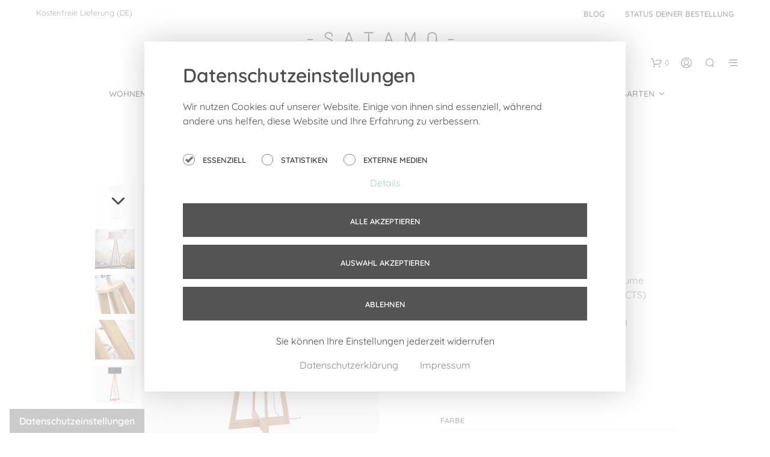

--- FILE ---
content_type: text/html; charset=UTF-8
request_url: https://www.satamo.de/product/stehleuchte-everest-lg/
body_size: 49036
content:
<!DOCTYPE html>

<!--[if IE 9]>
<html class="ie ie9" lang="de">
<![endif]-->

<html lang="de">

<head>
    <script type="text/javascript" src="https://www.satamo.de/wp-content/themes/shopkeeper_child/nr/js/privacy-v4.js"></script>
    <meta charset="UTF-8">
    <meta name="viewport" content="width=device-width, initial-scale=1.0, maximum-scale=1.0, user-scalable=no" />
    <script>
        NrCookieHandler.addCookie('statistics', {
            name: {de: '-', en: '-'},
            livetime: {de: '-', en: '-'},
            vendor: {de: 'Pinterest Europe Ltd.', en: 'Pinterest Europe Ltd.'},
            info: {
                de: 'Über diesen Dienst wird eine Integration zu Pinterest hergestellt.',
                en: ''
            },
            callback: function () {
                !function(e){if(!window.pintrk){window.pintrk=function(){window.pintrk.queue.push(
                    Array.prototype.slice.call(arguments))};var
                    n=window.pintrk;n.queue=[],n.version="3.0";var
                    t=document.createElement("script");t.async=!0,t.src=e;var
                    r=document.getElementsByTagName("script")[0];r.parentNode.insertBefore(t,r)}}("https://s.pinimg.com/ct/core.js");
                pintrk('load', '2612557378174');
                pintrk('page');
            }
        });

        NrCookieHandler.addCookie('externmedia', {
            name: {de: '-', en: '-'},
            livetime: {de: '-', en: '-'},
            vendor: {de: 'Userlike UG (haftungsbeschränkt)', en: 'Userlike UG (haftungsbeschränkt)'},
            info: {
                de: 'Userlike stellt unsere integrierte Support-Chat Funktion zur Verfügung',
                en: ''
            },
            script: 'https://s3-eu-west-1.amazonaws.com/userlike-cdn-widgets/ac64655a35cb4c1691dc632faf7d9ce194a86a391b0540f4a45a0d5f648b9d8c.js'
        });

        NrCookieHandler.addCookie('externmedia', {
            name: {de: '-', en: '-'},
            livetime: {de: '-', en: '-'},
            vendor: {de: 'sharethis.com', en: 'sharethis.com'},
            info: {
                de: 'Über diesen Dienst stellen wir eine sichere Möglichkeit bereit, unsere Inhalte in den sozialen Medien zu teilen.',
                en: ''
            },
            script: '//platform-api.sharethis.com/js/sharethis.js'
        });

        NrCookieHandler.addCookie('statistics', {
            name: {de: '_ga, _gcl_au, _ga_*, _gat_*, _gid', en: '_ga, _gcl_au, _ga_*, _gat_*, _gid'},
            livetime: {de: '3 Monate', en: '3 months'},
            vendor: {de: 'Google Ireland Limited, Gordon House, Barrow Street, Dublin 4, Ireland', en: 'Google Ireland Limited, Gordon House, Barrow Street, Dublin 4, Ireland'},
            info: {
                de: 'Cookie von Google für Website-Analysen. Erzeugt statistische Daten darüber, wie der Besucher die Website nutzt. Datenverarbeitung in den nicht-EU/EWR-Ländern',
                en: 'Cookie from Google for website analytics. Generates statistical data about how the visitor uses the website. Data processing in the non-EU/EEA countries.'
            },
            callback: function () {
                (function (i, s, o, g, r, a, m) {
                    a = s.createElement(o),
                    m = s.getElementsByTagName(o)[0];
                    a.async = 1;
                    a.src = g;
                    m.parentNode.insertBefore(a, m);
                })(window, document, 'script', 'https://www.googletagmanager.com/gtag/js?id=G-8BSQ3G553N', 'ga');

                window.dataLayer = window.dataLayer || [];function gtag(){dataLayer.push(arguments);}
                gtag("set","linker",{"domains":["www.satamo.de"]});
                gtag("js", new Date());
                gtag("set", "developer_id.dZTNiMT", true);
                gtag("config", "G-8BSQ3G553N", {"googlesitekit_post_type":"page"});

                (function() {
                    (function (i, s, o, g, r, a, m) {
                        i['GoogleAnalyticsObject'] = r;
                        i[r] = i[r] || function () {
                            (i[r].q = i[r].q || []).push(arguments)
                        }, i[r].l = 1 * new Date();
                        a = s.createElement(o),
                            m = s.getElementsByTagName(o)[0];
                        a.async = 1;
                        a.src = g;
                        m.parentNode.insertBefore(a, m)
                    })(window, document, 'script', 'https://google-analytics.com/analytics.js', 'ga');

                    ga('create', 'UA-85219209-1', 'auto');
                    ga('send', 'pageview');
                })();
            }
        });
    </script>
    <link rel="profile" href="https://gmpg.org/xfn/11">
    <link rel="pingback" href="https://www.satamo.de/xmlrpc.php">

	
    <title>Stehleuchte EVEREST &#8211; Satamo.de</title>
<meta name='robots' content='max-image-preview:large' />
<link rel='dns-prefetch' href='//www.satamo.de' />
<link rel='dns-prefetch' href='//platform-api.sharethis.com' />
<link rel='dns-prefetch' href='//www.googletagmanager.com' />
<link rel='dns-prefetch' href='//fonts.googleapis.com' />
<link rel="alternate" type="application/rss+xml" title="Satamo.de &raquo; Feed" href="https://www.satamo.de/feed/" />
<link rel="alternate" type="application/rss+xml" title="Satamo.de &raquo; Kommentar-Feed" href="https://www.satamo.de/comments/feed/" />
<link rel="alternate" type="application/rss+xml" title="Satamo.de &raquo; Stehleuchte EVEREST-Kommentar-Feed" href="https://www.satamo.de/product/stehleuchte-everest-lg/feed/" />
<link rel="alternate" title="oEmbed (JSON)" type="application/json+oembed" href="https://www.satamo.de/wp-json/oembed/1.0/embed?url=https%3A%2F%2Fwww.satamo.de%2Fproduct%2Fstehleuchte-everest-lg%2F" />
<link rel="alternate" title="oEmbed (XML)" type="text/xml+oembed" href="https://www.satamo.de/wp-json/oembed/1.0/embed?url=https%3A%2F%2Fwww.satamo.de%2Fproduct%2Fstehleuchte-everest-lg%2F&#038;format=xml" />
<style id='wp-img-auto-sizes-contain-inline-css' type='text/css'>
img:is([sizes=auto i],[sizes^="auto," i]){contain-intrinsic-size:3000px 1500px}
/*# sourceURL=wp-img-auto-sizes-contain-inline-css */
</style>
<link rel='stylesheet' id='german-market-blocks-integrations-css' href='https://www.satamo.de/wp-content/plugins/woocommerce-german-market/german-market-blocks/build/integrations.css?ver=3.53' type='text/css' media='all' />
<link rel='stylesheet' id='german-market-checkout-block-checkboxes-css' href='https://www.satamo.de/wp-content/plugins/woocommerce-german-market/german-market-blocks/build/blocks/checkout-checkboxes/style-index.css?ver=3.53' type='text/css' media='all' />
<link rel='stylesheet' id='german-market-product-charging-device-css' href='https://www.satamo.de/wp-content/plugins/woocommerce-german-market/german-market-blocks/build/blocks/product-charging-device/style-index.css?ver=3.53' type='text/css' media='all' />
<link rel='stylesheet' id='acfwf-wc-cart-block-integration-css' href='https://www.satamo.de/wp-content/plugins/advanced-coupons-for-woocommerce-free/dist/assets/index-467dde24.css?ver=1766033798' type='text/css' media='all' />
<link rel='stylesheet' id='acfwf-wc-checkout-block-integration-css' href='https://www.satamo.de/wp-content/plugins/advanced-coupons-for-woocommerce-free/dist/assets/index-2a7d8588.css?ver=1766033798' type='text/css' media='all' />
<style id='wp-emoji-styles-inline-css' type='text/css'>

	img.wp-smiley, img.emoji {
		display: inline !important;
		border: none !important;
		box-shadow: none !important;
		height: 1em !important;
		width: 1em !important;
		margin: 0 0.07em !important;
		vertical-align: -0.1em !important;
		background: none !important;
		padding: 0 !important;
	}
/*# sourceURL=wp-emoji-styles-inline-css */
</style>
<style id='wp-block-library-inline-css' type='text/css'>
:root{--wp-block-synced-color:#7a00df;--wp-block-synced-color--rgb:122,0,223;--wp-bound-block-color:var(--wp-block-synced-color);--wp-editor-canvas-background:#ddd;--wp-admin-theme-color:#007cba;--wp-admin-theme-color--rgb:0,124,186;--wp-admin-theme-color-darker-10:#006ba1;--wp-admin-theme-color-darker-10--rgb:0,107,160.5;--wp-admin-theme-color-darker-20:#005a87;--wp-admin-theme-color-darker-20--rgb:0,90,135;--wp-admin-border-width-focus:2px}@media (min-resolution:192dpi){:root{--wp-admin-border-width-focus:1.5px}}.wp-element-button{cursor:pointer}:root .has-very-light-gray-background-color{background-color:#eee}:root .has-very-dark-gray-background-color{background-color:#313131}:root .has-very-light-gray-color{color:#eee}:root .has-very-dark-gray-color{color:#313131}:root .has-vivid-green-cyan-to-vivid-cyan-blue-gradient-background{background:linear-gradient(135deg,#00d084,#0693e3)}:root .has-purple-crush-gradient-background{background:linear-gradient(135deg,#34e2e4,#4721fb 50%,#ab1dfe)}:root .has-hazy-dawn-gradient-background{background:linear-gradient(135deg,#faaca8,#dad0ec)}:root .has-subdued-olive-gradient-background{background:linear-gradient(135deg,#fafae1,#67a671)}:root .has-atomic-cream-gradient-background{background:linear-gradient(135deg,#fdd79a,#004a59)}:root .has-nightshade-gradient-background{background:linear-gradient(135deg,#330968,#31cdcf)}:root .has-midnight-gradient-background{background:linear-gradient(135deg,#020381,#2874fc)}:root{--wp--preset--font-size--normal:16px;--wp--preset--font-size--huge:42px}.has-regular-font-size{font-size:1em}.has-larger-font-size{font-size:2.625em}.has-normal-font-size{font-size:var(--wp--preset--font-size--normal)}.has-huge-font-size{font-size:var(--wp--preset--font-size--huge)}.has-text-align-center{text-align:center}.has-text-align-left{text-align:left}.has-text-align-right{text-align:right}.has-fit-text{white-space:nowrap!important}#end-resizable-editor-section{display:none}.aligncenter{clear:both}.items-justified-left{justify-content:flex-start}.items-justified-center{justify-content:center}.items-justified-right{justify-content:flex-end}.items-justified-space-between{justify-content:space-between}.screen-reader-text{border:0;clip-path:inset(50%);height:1px;margin:-1px;overflow:hidden;padding:0;position:absolute;width:1px;word-wrap:normal!important}.screen-reader-text:focus{background-color:#ddd;clip-path:none;color:#444;display:block;font-size:1em;height:auto;left:5px;line-height:normal;padding:15px 23px 14px;text-decoration:none;top:5px;width:auto;z-index:100000}html :where(.has-border-color){border-style:solid}html :where([style*=border-top-color]){border-top-style:solid}html :where([style*=border-right-color]){border-right-style:solid}html :where([style*=border-bottom-color]){border-bottom-style:solid}html :where([style*=border-left-color]){border-left-style:solid}html :where([style*=border-width]){border-style:solid}html :where([style*=border-top-width]){border-top-style:solid}html :where([style*=border-right-width]){border-right-style:solid}html :where([style*=border-bottom-width]){border-bottom-style:solid}html :where([style*=border-left-width]){border-left-style:solid}html :where(img[class*=wp-image-]){height:auto;max-width:100%}:where(figure){margin:0 0 1em}html :where(.is-position-sticky){--wp-admin--admin-bar--position-offset:var(--wp-admin--admin-bar--height,0px)}@media screen and (max-width:600px){html :where(.is-position-sticky){--wp-admin--admin-bar--position-offset:0px}}

/*# sourceURL=wp-block-library-inline-css */
</style><link rel='stylesheet' id='wc-blocks-style-css' href='https://www.satamo.de/wp-content/plugins/woocommerce/assets/client/blocks/wc-blocks.css?ver=wc-10.4.2' type='text/css' media='all' />
<style id='global-styles-inline-css' type='text/css'>
:root{--wp--preset--aspect-ratio--square: 1;--wp--preset--aspect-ratio--4-3: 4/3;--wp--preset--aspect-ratio--3-4: 3/4;--wp--preset--aspect-ratio--3-2: 3/2;--wp--preset--aspect-ratio--2-3: 2/3;--wp--preset--aspect-ratio--16-9: 16/9;--wp--preset--aspect-ratio--9-16: 9/16;--wp--preset--color--black: #000000;--wp--preset--color--cyan-bluish-gray: #abb8c3;--wp--preset--color--white: #ffffff;--wp--preset--color--pale-pink: #f78da7;--wp--preset--color--vivid-red: #cf2e2e;--wp--preset--color--luminous-vivid-orange: #ff6900;--wp--preset--color--luminous-vivid-amber: #fcb900;--wp--preset--color--light-green-cyan: #7bdcb5;--wp--preset--color--vivid-green-cyan: #00d084;--wp--preset--color--pale-cyan-blue: #8ed1fc;--wp--preset--color--vivid-cyan-blue: #0693e3;--wp--preset--color--vivid-purple: #9b51e0;--wp--preset--gradient--vivid-cyan-blue-to-vivid-purple: linear-gradient(135deg,rgb(6,147,227) 0%,rgb(155,81,224) 100%);--wp--preset--gradient--light-green-cyan-to-vivid-green-cyan: linear-gradient(135deg,rgb(122,220,180) 0%,rgb(0,208,130) 100%);--wp--preset--gradient--luminous-vivid-amber-to-luminous-vivid-orange: linear-gradient(135deg,rgb(252,185,0) 0%,rgb(255,105,0) 100%);--wp--preset--gradient--luminous-vivid-orange-to-vivid-red: linear-gradient(135deg,rgb(255,105,0) 0%,rgb(207,46,46) 100%);--wp--preset--gradient--very-light-gray-to-cyan-bluish-gray: linear-gradient(135deg,rgb(238,238,238) 0%,rgb(169,184,195) 100%);--wp--preset--gradient--cool-to-warm-spectrum: linear-gradient(135deg,rgb(74,234,220) 0%,rgb(151,120,209) 20%,rgb(207,42,186) 40%,rgb(238,44,130) 60%,rgb(251,105,98) 80%,rgb(254,248,76) 100%);--wp--preset--gradient--blush-light-purple: linear-gradient(135deg,rgb(255,206,236) 0%,rgb(152,150,240) 100%);--wp--preset--gradient--blush-bordeaux: linear-gradient(135deg,rgb(254,205,165) 0%,rgb(254,45,45) 50%,rgb(107,0,62) 100%);--wp--preset--gradient--luminous-dusk: linear-gradient(135deg,rgb(255,203,112) 0%,rgb(199,81,192) 50%,rgb(65,88,208) 100%);--wp--preset--gradient--pale-ocean: linear-gradient(135deg,rgb(255,245,203) 0%,rgb(182,227,212) 50%,rgb(51,167,181) 100%);--wp--preset--gradient--electric-grass: linear-gradient(135deg,rgb(202,248,128) 0%,rgb(113,206,126) 100%);--wp--preset--gradient--midnight: linear-gradient(135deg,rgb(2,3,129) 0%,rgb(40,116,252) 100%);--wp--preset--font-size--small: 13px;--wp--preset--font-size--medium: 20px;--wp--preset--font-size--large: 36px;--wp--preset--font-size--x-large: 42px;--wp--preset--spacing--20: 0.44rem;--wp--preset--spacing--30: 0.67rem;--wp--preset--spacing--40: 1rem;--wp--preset--spacing--50: 1.5rem;--wp--preset--spacing--60: 2.25rem;--wp--preset--spacing--70: 3.38rem;--wp--preset--spacing--80: 5.06rem;--wp--preset--shadow--natural: 6px 6px 9px rgba(0, 0, 0, 0.2);--wp--preset--shadow--deep: 12px 12px 50px rgba(0, 0, 0, 0.4);--wp--preset--shadow--sharp: 6px 6px 0px rgba(0, 0, 0, 0.2);--wp--preset--shadow--outlined: 6px 6px 0px -3px rgb(255, 255, 255), 6px 6px rgb(0, 0, 0);--wp--preset--shadow--crisp: 6px 6px 0px rgb(0, 0, 0);}:where(.is-layout-flex){gap: 0.5em;}:where(.is-layout-grid){gap: 0.5em;}body .is-layout-flex{display: flex;}.is-layout-flex{flex-wrap: wrap;align-items: center;}.is-layout-flex > :is(*, div){margin: 0;}body .is-layout-grid{display: grid;}.is-layout-grid > :is(*, div){margin: 0;}:where(.wp-block-columns.is-layout-flex){gap: 2em;}:where(.wp-block-columns.is-layout-grid){gap: 2em;}:where(.wp-block-post-template.is-layout-flex){gap: 1.25em;}:where(.wp-block-post-template.is-layout-grid){gap: 1.25em;}.has-black-color{color: var(--wp--preset--color--black) !important;}.has-cyan-bluish-gray-color{color: var(--wp--preset--color--cyan-bluish-gray) !important;}.has-white-color{color: var(--wp--preset--color--white) !important;}.has-pale-pink-color{color: var(--wp--preset--color--pale-pink) !important;}.has-vivid-red-color{color: var(--wp--preset--color--vivid-red) !important;}.has-luminous-vivid-orange-color{color: var(--wp--preset--color--luminous-vivid-orange) !important;}.has-luminous-vivid-amber-color{color: var(--wp--preset--color--luminous-vivid-amber) !important;}.has-light-green-cyan-color{color: var(--wp--preset--color--light-green-cyan) !important;}.has-vivid-green-cyan-color{color: var(--wp--preset--color--vivid-green-cyan) !important;}.has-pale-cyan-blue-color{color: var(--wp--preset--color--pale-cyan-blue) !important;}.has-vivid-cyan-blue-color{color: var(--wp--preset--color--vivid-cyan-blue) !important;}.has-vivid-purple-color{color: var(--wp--preset--color--vivid-purple) !important;}.has-black-background-color{background-color: var(--wp--preset--color--black) !important;}.has-cyan-bluish-gray-background-color{background-color: var(--wp--preset--color--cyan-bluish-gray) !important;}.has-white-background-color{background-color: var(--wp--preset--color--white) !important;}.has-pale-pink-background-color{background-color: var(--wp--preset--color--pale-pink) !important;}.has-vivid-red-background-color{background-color: var(--wp--preset--color--vivid-red) !important;}.has-luminous-vivid-orange-background-color{background-color: var(--wp--preset--color--luminous-vivid-orange) !important;}.has-luminous-vivid-amber-background-color{background-color: var(--wp--preset--color--luminous-vivid-amber) !important;}.has-light-green-cyan-background-color{background-color: var(--wp--preset--color--light-green-cyan) !important;}.has-vivid-green-cyan-background-color{background-color: var(--wp--preset--color--vivid-green-cyan) !important;}.has-pale-cyan-blue-background-color{background-color: var(--wp--preset--color--pale-cyan-blue) !important;}.has-vivid-cyan-blue-background-color{background-color: var(--wp--preset--color--vivid-cyan-blue) !important;}.has-vivid-purple-background-color{background-color: var(--wp--preset--color--vivid-purple) !important;}.has-black-border-color{border-color: var(--wp--preset--color--black) !important;}.has-cyan-bluish-gray-border-color{border-color: var(--wp--preset--color--cyan-bluish-gray) !important;}.has-white-border-color{border-color: var(--wp--preset--color--white) !important;}.has-pale-pink-border-color{border-color: var(--wp--preset--color--pale-pink) !important;}.has-vivid-red-border-color{border-color: var(--wp--preset--color--vivid-red) !important;}.has-luminous-vivid-orange-border-color{border-color: var(--wp--preset--color--luminous-vivid-orange) !important;}.has-luminous-vivid-amber-border-color{border-color: var(--wp--preset--color--luminous-vivid-amber) !important;}.has-light-green-cyan-border-color{border-color: var(--wp--preset--color--light-green-cyan) !important;}.has-vivid-green-cyan-border-color{border-color: var(--wp--preset--color--vivid-green-cyan) !important;}.has-pale-cyan-blue-border-color{border-color: var(--wp--preset--color--pale-cyan-blue) !important;}.has-vivid-cyan-blue-border-color{border-color: var(--wp--preset--color--vivid-cyan-blue) !important;}.has-vivid-purple-border-color{border-color: var(--wp--preset--color--vivid-purple) !important;}.has-vivid-cyan-blue-to-vivid-purple-gradient-background{background: var(--wp--preset--gradient--vivid-cyan-blue-to-vivid-purple) !important;}.has-light-green-cyan-to-vivid-green-cyan-gradient-background{background: var(--wp--preset--gradient--light-green-cyan-to-vivid-green-cyan) !important;}.has-luminous-vivid-amber-to-luminous-vivid-orange-gradient-background{background: var(--wp--preset--gradient--luminous-vivid-amber-to-luminous-vivid-orange) !important;}.has-luminous-vivid-orange-to-vivid-red-gradient-background{background: var(--wp--preset--gradient--luminous-vivid-orange-to-vivid-red) !important;}.has-very-light-gray-to-cyan-bluish-gray-gradient-background{background: var(--wp--preset--gradient--very-light-gray-to-cyan-bluish-gray) !important;}.has-cool-to-warm-spectrum-gradient-background{background: var(--wp--preset--gradient--cool-to-warm-spectrum) !important;}.has-blush-light-purple-gradient-background{background: var(--wp--preset--gradient--blush-light-purple) !important;}.has-blush-bordeaux-gradient-background{background: var(--wp--preset--gradient--blush-bordeaux) !important;}.has-luminous-dusk-gradient-background{background: var(--wp--preset--gradient--luminous-dusk) !important;}.has-pale-ocean-gradient-background{background: var(--wp--preset--gradient--pale-ocean) !important;}.has-electric-grass-gradient-background{background: var(--wp--preset--gradient--electric-grass) !important;}.has-midnight-gradient-background{background: var(--wp--preset--gradient--midnight) !important;}.has-small-font-size{font-size: var(--wp--preset--font-size--small) !important;}.has-medium-font-size{font-size: var(--wp--preset--font-size--medium) !important;}.has-large-font-size{font-size: var(--wp--preset--font-size--large) !important;}.has-x-large-font-size{font-size: var(--wp--preset--font-size--x-large) !important;}
/*# sourceURL=global-styles-inline-css */
</style>

<style id='classic-theme-styles-inline-css' type='text/css'>
/*! This file is auto-generated */
.wp-block-button__link{color:#fff;background-color:#32373c;border-radius:9999px;box-shadow:none;text-decoration:none;padding:calc(.667em + 2px) calc(1.333em + 2px);font-size:1.125em}.wp-block-file__button{background:#32373c;color:#fff;text-decoration:none}
/*# sourceURL=/wp-includes/css/classic-themes.min.css */
</style>
<link rel='stylesheet' id='wapf-frontend-css-css' href='https://www.satamo.de/wp-content/plugins/advanced-product-fields-for-woocommerce/assets/css/frontend.min.css?ver=1.6.18' type='text/css' media='all' />
<link rel='stylesheet' id='contact-form-7-css' href='https://www.satamo.de/wp-content/plugins/contact-form-7/includes/css/styles.css?ver=6.1.4' type='text/css' media='all' />
<link rel='stylesheet' id='vpc-css' href='https://www.satamo.de/wp-content/plugins/visual-product-configurator-2/public/css/vpc-public.css?ver=6.0' type='text/css' media='all' />
<link rel='stylesheet' id='o-flexgrid-css' href='https://www.satamo.de/wp-content/plugins/visual-product-configurator-2/public/../admin/css/flexiblegs.css?ver=6.0' type='text/css' media='all' />
<link rel='stylesheet' id='oriontip-style-css' href='https://www.satamo.de/wp-content/plugins/visual-product-configurator-2/public/libs/oriontip/oriontip.css?ver=6.0' type='text/css' media='all' />
<link rel='stylesheet' id='woocommerce-layout-css' href='https://www.satamo.de/wp-content/plugins/woocommerce/assets/css/woocommerce-layout.css?ver=10.4.2' type='text/css' media='all' />
<link rel='stylesheet' id='woocommerce-smallscreen-css' href='https://www.satamo.de/wp-content/plugins/woocommerce/assets/css/woocommerce-smallscreen.css?ver=10.4.2' type='text/css' media='only screen and (max-width: 767px)' />
<link rel='stylesheet' id='woocommerce-general-css' href='https://www.satamo.de/wp-content/plugins/woocommerce/assets/css/woocommerce.css?ver=10.4.2' type='text/css' media='all' />
<style id='woocommerce-inline-inline-css' type='text/css'>
.woocommerce form .form-row .required { visibility: visible; }
/*# sourceURL=woocommerce-inline-inline-css */
</style>
<link rel='stylesheet' id='nr-css' href='https://www.satamo.de/wp-content/themes/shopkeeper_child/nr/css/style.css?ver=1.0.4' type='text/css' media='all' />
<link rel='stylesheet' id='animate-css' href='https://www.satamo.de/wp-content/themes/shopkeeper/css/vendor/animate.css?ver=1.0.0' type='text/css' media='all' />
<link rel='stylesheet' id='fresco-css' href='https://www.satamo.de/wp-content/themes/shopkeeper/css/vendor/fresco/fresco.css?ver=2.3.0' type='text/css' media='all' />
<link rel='stylesheet' id='shopkeeper-mixed-plugins-styles-css' href='https://www.satamo.de/wp-content/themes/shopkeeper/css/plugins/misc.css?ver=3.6' type='text/css' media='all' />
<link rel='stylesheet' id='shopkeeper-german-market-styles-css' href='https://www.satamo.de/wp-content/themes/shopkeeper/css/plugins/german-market.css?ver=3.6' type='text/css' media='all' />
<link rel='stylesheet' id='shopkeeper-wc-cart-css' href='https://www.satamo.de/wp-content/themes/shopkeeper/css/public/wc-cart.css?ver=3.6' type='text/css' media='all' />
<link rel='stylesheet' id='shopkeeper-product-card-animation-css' href='https://www.satamo.de/wp-content/themes/shopkeeper/css/public/misc-product-card-animation.css?ver=3.6' type='text/css' media='all' />
<link rel='stylesheet' id='shopkeeper-wc-product-layout-default-css' href='https://www.satamo.de/wp-content/themes/shopkeeper/css/public/wc-product-layout-default.css?ver=3.6' type='text/css' media='all' />
<link rel='stylesheet' id='shopkeeper-wc-product-mobile-css' href='https://www.satamo.de/wp-content/themes/shopkeeper/css/public/wc-product-mobile.css?ver=3.6' type='text/css' media='all' />
<link rel='stylesheet' id='getbowtied-custom-notifications-styles-css' href='https://www.satamo.de/wp-content/themes/shopkeeper/inc/notifications/custom/assets/css/style.css?ver=3.6' type='text/css' media='all' />
<link rel='stylesheet' id='german-market-blocks-order-button-position-css' href='https://www.satamo.de/wp-content/plugins/woocommerce-german-market/german-market-blocks/additional-css/order-button-checkout-fields.css?ver=3.53' type='text/css' media='all' />
<link rel='stylesheet' id='woocommerce-de_frontend_styles-css' href='https://www.satamo.de/wp-content/plugins/woocommerce-german-market/css/frontend.min.css?ver=3.53' type='text/css' media='all' />
<link rel='stylesheet' id='shopkeeper-icon-font-css' href='https://www.satamo.de/wp-content/themes/shopkeeper/inc/fonts/shopkeeper-icon-font/style.css?ver=3.6' type='text/css' media='all' />
<link rel='stylesheet' id='shopkeeper-styles-css' href='https://www.satamo.de/wp-content/themes/shopkeeper/css/styles.css?ver=3.6' type='text/css' media='all' />
<style id='shopkeeper-styles-inline-css' type='text/css'>
 .st-content, .categories_grid .category_name, .cd-top, .product_socials_wrapper .product_socials_wrapper_inner a, .product_navigation #nav-below .product-nav-next a, .product_navigation #nav-below .product-nav-previous a{background-color:#ffffff}.categories_grid .category_item:hover .category_name{color:#ffffff}h1, h2, h3, h4, h5, h6, .comments-title, .comment-author, #reply-title, .site-footer .widget-title, .accordion_title, .ui-tabs-anchor, .products .button, .site-title a, .post_meta_archive a, .post_meta a, .post_tags a, #nav-below a, .list_categories a, .list_shop_categories a, .main-navigation > ul > li > a, .main-navigation .mega-menu > ul > li > a, .more-link, .top-page-excerpt, .select2-search input, .product_after_shop_loop_buttons a, .woocommerce .products-grid a.button, .page-numbers, input.qty, .button, button, .button_text, input[type="button"], input[type="reset"], input[type="submit"], button[type="submit"], .woocommerce a.button, .woocommerce-page a.button, .woocommerce button.button, .woocommerce-page button.button, .woocommerce input.button, .woocommerce-page input.button, .woocommerce #respond input#submit, .woocommerce-page #respond input#submit, .woocommerce #content input.button, .woocommerce-page #content input.button, .woocommerce a.button.alt, .woocommerce button.button.alt, .woocommerce input.button.alt, .woocommerce #respond input#submit.alt, .woocommerce #content input.button.alt, .woocommerce-page a.button.alt, .woocommerce-page button.button.alt, .woocommerce-page input.button.alt, .woocommerce-page #respond input#submit.alt, .woocommerce-page #content input.button.alt, .yith-wcwl-wishlistexistsbrowse.show a, .share-product-text, .tabs > li > a, label, .shopkeeper_new_product, .comment-respond label, .product_meta_title, .woocommerce table.shop_table th, .woocommerce-page table.shop_table th, #map_button, .woocommerce .cart-collaterals .cart_totals tr.order-total td strong, .woocommerce-page .cart-collaterals .cart_totals tr.order-total td strong, .cart-wishlist-empty, .wishlist-empty, .cart-empty, .return-to-shop .wc-backward, .order-number a, .post-edit-link, .from_the_blog_title, .icon_box_read_more, .vc_pie_chart_value, .shortcode_banner_simple_bullet, .shortcode_banner_simple_height_bullet, .product-category .woocommerce-loop-category__title, .categories_grid .category_name, .woocommerce span.onsale, .woocommerce-page span.onsale, .out_of_stock_badge_single, .out_of_stock_badge_loop, .page-numbers, .post-nav-links span, .post-nav-links a, .add_to_wishlist, .yith-wcwl-wishlistaddedbrowse, .yith-wcwl-wishlistexistsbrowse, .filters-group, .product-name, .product-quantity, .product-total, .download-product a, .woocommerce-order-details table tfoot th, .woocommerce-order-details table tfoot td, .woocommerce .woocommerce-order-downloads table tbody td:before, .woocommerce table.woocommerce-MyAccount-orders td:before, .widget h3, .widget .total .amount, .wishlist-in-stock, .wishlist-out-of-stock, .comment-reply-link, .comment-edit-link, .widget_calendar table thead tr th, .page-type, .mobile-navigation a, table thead tr th, .portfolio_single_list_cat, .portfolio-categories, .shipping-calculator-button, .vc_btn, .vc_btn2, .vc_btn3, .account-tab-item .account-tab-link, .account-tab-list .sep, ul.order_details li, ul.order_details.bacs_details li, .widget_calendar caption, .widget_recent_comments li a, .edit-account legend, .widget_shopping_cart li.empty, .cart-collaterals .cart_totals .shop_table .order-total .woocommerce-Price-amount, .woocommerce table.cart .cart_item td a, .woocommerce #content table.cart .cart_item td a, .woocommerce-page table.cart .cart_item td a, .woocommerce-page #content table.cart .cart_item td a, .woocommerce table.cart .cart_item td span, .woocommerce #content table.cart .cart_item td span, .woocommerce-page table.cart .cart_item td span, .woocommerce-page #content table.cart .cart_item td span, .woocommerce-MyAccount-navigation ul li, .woocommerce-info.wc_points_rewards_earn_points, .woocommerce-info, .woocommerce-error, .woocommerce-message, .woocommerce .cart-collaterals .cart_totals .cart-subtotal th, .woocommerce-page .cart-collaterals .cart_totals .cart-subtotal th, .woocommerce .cart-collaterals .cart_totals tr.shipping th, .woocommerce-page .cart-collaterals .cart_totals tr.shipping th, .woocommerce .cart-collaterals .cart_totals tr.order-total th, .woocommerce-page .cart-collaterals .cart_totals tr.order-total th, .woocommerce .cart-collaterals .cart_totals h2, .woocommerce .cart-collaterals .cross-sells h2, .woocommerce-cart #content table.cart td.actions .coupon #coupon_code, form.checkout_coupon #coupon_code, .woocommerce-checkout .woocommerce-info, .shopkeeper_checkout_coupon, .shopkeeper_checkout_login, .minicart-message, .woocommerce .woocommerce-checkout-review-order table.shop_table tfoot td, .woocommerce .woocommerce-checkout-review-order table.shop_table tfoot th, .woocommerce-page .woocommerce-checkout-review-order table.shop_table tfoot td, .woocommerce-page .woocommerce-checkout-review-order table.shop_table tfoot th, .no-products-info p, .getbowtied_blog_ajax_load_button a, .getbowtied_ajax_load_button a, .index-layout-2 ul.blog-posts .blog-post article .post-categories li a, .index-layout-3 .blog-posts_container ul.blog-posts .blog-post article .post-categories li a, .index-layout-2 ul.blog-posts .blog-post .post_content_wrapper .post_content .read_more, .index-layout-3 .blog-posts_container ul.blog-posts .blog-post article .post_content_wrapper .post_content .read_more, .woocommerce .woocommerce-breadcrumb, .woocommerce-page .woocommerce-breadcrumb, .woocommerce .woocommerce-breadcrumb a, .woocommerce-page .woocommerce-breadcrumb a, .product_meta, .product_meta span, .product_meta a, .product_layout_classic div.product span.price, .product_layout_classic div.product p.price, .product_layout_cascade div.product span.price, .product_layout_cascade div.product p.price, .product_layout_2 div.product span.price, .product_layout_2 div.product p.price, .product_layout_scattered div.product span.price, .product_layout_scattered div.product p.price, .product_layout_4 div.product span.price, .product_layout_4 div.product p.price, .related-products-title, .product_socials_wrapper .share-product-text, #button_offcanvas_sidebar_left .filters-text, .woocommerce-ordering select.orderby, .fr-position-text, .woocommerce-checkout-review-order .woocommerce-checkout-review-order-table tr td, .catalog-ordering .select2-container.orderby a, .catalog-ordering .select2-container span, .widget_product_categories ul li .count, .widget_layered_nav ul li .count, .woocommerce-mini-cart__empty-message, .woocommerce-ordering select.orderby, .woocommerce .cart-collaterals .cart_totals table.shop_table_responsive tr td::before, .woocommerce-page .cart-collaterals .cart_totals table.shop_table_responsive tr td::before, .login-register-container .lost-pass-link, .woocommerce-cart .cart-collaterals .cart_totals table td .amount, .wpb_wrapper .add_to_cart_inline .woocommerce-Price-amount.amount, .woocommerce-page .cart-collaterals .cart_totals tr.shipping td, .woocommerce-page .cart-collaterals .cart_totals tr.shipping td, .woocommerce .cart-collaterals .cart_totals tr.cart-discount th, .woocommerce-page .cart-collaterals .cart_totals tr.cart-discount th, .woocommerce-thankyou-order-received, .woocommerce-order-received .woocommerce table.shop_table tfoot th, .woocommerce-order-received .woocommerce-page table.shop_table tfoot th, .woocommerce-view-order .woocommerce table.shop_table tfoot th, .woocommerce-view-order .woocommerce-page table.shop_table tfoot th, .woocommerce-order-received .woocommerce table.shop_table tfoot td, .woocommerce-order-received .woocommerce-page table.shop_table tfoot td, .woocommerce-view-order .woocommerce table.shop_table tfoot td, .woocommerce-view-order .woocommerce-page table.shop_table tfoot td, .language-and-currency #top_bar_language_list > ul > li, .language-and-currency .wcml_currency_switcher > ul > li.wcml-cs-active-currency, .language-and-currency-offcanvas #top_bar_language_list > ul > li, .language-and-currency-offcanvas .wcml_currency_switcher > ul > li.wcml-cs-active-currency, .woocommerce-order-pay .woocommerce .woocommerce-form-login p.lost_password a, .woocommerce-MyAccount-content .woocommerce-orders-table__cell-order-number a, .woocommerce form.login .lost_password, .comment-reply-title, .product_content_wrapper .product_infos .out_of_stock_wrapper .out_of_stock_badge_single, .product_content_wrapper .product_infos .woocommerce-variation-availability p.stock.out-of-stock, .site-search .widget_product_search .search-field, .site-search .widget_search .search-field, .site-search .search-form .search-field, .site-search .search-text, .site-search .search-no-suggestions, .latest_posts_grid_wrapper .latest_posts_grid_title, p.has-drop-cap:not(:focus):first-letter, .paypal-button-tagline .paypal-button-text, .tinvwl_add_to_wishlist_button, .product-addon-totals, body.gbt_custom_notif .page-notifications .gbt-custom-notification-message, body.gbt_custom_notif .page-notifications .gbt-custom-notification-message *, body.gbt_custom_notif .page-notifications .product_notification_text, body.gbt_custom_notif .page-notifications .product_notification_text *, body.gbt_classic_notif .woocommerce-error a, body.gbt_classic_notif .woocommerce-info a, body.gbt_classic_notif .woocommerce-message a, body.gbt_classic_notif .woocommerce-notice a, .shop_table.cart .product-price .amount, p.has-drop-cap:first-letter, .woocommerce-result-count, .widget_price_filter .price_slider_amount, .woocommerce ul.products li.product .price, .product_content_wrapper .product_infos table.variations td.label, .woocommerce div.product form.cart .reset_variations, #powerTip, div.wcva_shop_textblock, .wcva_filter_textblock, .wcva_single_textblock, .added_to_cart, .upper a, .wp-block-woocommerce-active-filters ul.wc-block-active-filters-list li *, .wp-block-woocommerce-active-filters .wc-block-active-filters__clear-all, .product_navigation #nav-below span, .order-info mark, .top-headers-wrapper .site-header .site-header-wrapper .site-title, .mobile-navigation > ul > li > ul > li.menu-item-has-children > a, .mobile-navigation > ul > li > ul li.upper > a{font-family:"Quicksand", -apple-system, BlinkMacSystemFont, Arial, Helvetica, 'Helvetica Neue', Verdana, sans-serif}body, p, .site-navigation-top-bar, .site-title, .widget_product_search #searchsubmit, .widget_search #searchsubmit, .widget_product_search .search-submit, .widget_search .search-submit, #site-menu, .copyright_text, blockquote cite, table thead th, .recently_viewed_in_single h2, .woocommerce .cart-collaterals .cart_totals table th, .woocommerce-page .cart-collaterals .cart_totals table th, .woocommerce .cart-collaterals .shipping_calculator h2, .woocommerce-page .cart-collaterals .shipping_calculator h2, .woocommerce table.woocommerce-checkout-review-order-table tfoot th, .woocommerce-page table.woocommerce-checkout-review-order-table tfoot th, .qty, .shortcode_banner_simple_inside h4, .shortcode_banner_simple_height h4, .fr-caption, .post_meta_archive, .post_meta, .yith-wcwl-wishlistaddedbrowse .feedback, .yith-wcwl-wishlistexistsbrowse .feedback, .product-name span, .widget_calendar table tbody a, .fr-touch-caption-wrapper, .woocommerce .checkout_login p.form-row label[for="rememberme"], .wpb_widgetised_column aside ul li span.count, .woocommerce td.product-name dl.variation dt, .woocommerce td.product-name dl.variation dd, .woocommerce td.product-name dl.variation dt p, .woocommerce td.product-name dl.variation dd p, .woocommerce-page td.product-name dl.variation dt, .woocommerce-page td.product-name dl.variation dd p, .woocommerce-page td.product-name dl.variation dt p, .woocommerce .select2-container, .check_label, .woocommerce-page #payment .terms label, ul.order_details li strong, .widget_recent_comments li, .widget_shopping_cart p.total, .widget_shopping_cart p.total .amount, .mobile-navigation li ul li a, .woocommerce #payment div.payment_box p, .woocommerce-page #payment div.payment_box p, .woocommerce table.cart .cart_item td:before, .woocommerce #content table.cart .cart_item td:before, .woocommerce-page table.cart .cart_item td:before, .woocommerce-page #content table.cart .cart_item td:before, .language-and-currency #top_bar_language_list > ul > li > ul > li > a, .language-and-currency .wcml_currency_switcher > ul > li.wcml-cs-active-currency > ul.wcml-cs-submenu li a, .language-and-currency #top_bar_language_list > ul > li.menu-item-first > ul.sub-menu li.sub-menu-item span.icl_lang_sel_current, .language-and-currency-offcanvas #top_bar_language_list > ul > li > ul > li > a, .language-and-currency-offcanvas .wcml_currency_switcher > ul > li.wcml-cs-active-currency > ul.wcml-cs-submenu li a, .language-and-currency-offcanvas #top_bar_language_list > ul > li.menu-item-first > ul.sub-menu li.sub-menu-item span.icl_lang_sel_current, .woocommerce-order-pay .woocommerce .woocommerce-info, .select2-results__option, body.gbt_classic_notif .woocommerce-error, body.gbt_classic_notif .woocommerce-info, body.gbt_classic_notif .woocommerce-message, body.gbt_classic_notif .woocommerce-notice, .gbt_18_sk_editor_banner_subtitle, .gbt_18_sk_editor_slide_description_input, .woocommerce td.product-name .wc-item-meta li, .woocommerce ul.products li.product .woocommerce-loop-product__title, .product_content_wrapper .product_infos span.belowtext, .wc-block-grid__product-title, .wp-block-woocommerce-attribute-filter ul.wc-block-checkbox-list li label, .wp-block-woocommerce-active-filters ul.wc-block-active-filters-list li .wc-block-active-filters-list-item__name{font-family:"Quicksand", -apple-system, BlinkMacSystemFont, Arial, Helvetica, 'Helvetica Neue', Verdana, sans-serif}h1, .woocommerce h1, .woocommerce-page h1{font-size:30.797px}h2, .woocommerce h2, .woocommerce-page h2{font-size:23.101px}h3, .woocommerce h3, .woocommerce-page h3{font-size:17.329px}h4, .woocommerce h4, .woocommerce-page h4{font-size:13px}h5, .woocommerce h5, .woocommerce-page h5{font-size:9.75px}.woocommerce-account .account-tab-list .account-tab-item .account-tab-link{font-size:37.904px}.page-title.blog-listing, .woocommerce .page-title, .page-title, .single .entry-title, .woocommerce-cart .page-title, .woocommerce-checkout .page-title, .woocommerce-account .page-title{font-size:41.041px}p.has-drop-cap:first-letter{font-size:41.041px !important}.entry-title-archive, .wp-block-latest-posts li > a{font-size:21.328px}.woocommerce #content div.product .product_title, .woocommerce div.product .product_title, .woocommerce-page #content div.product .product_title, .woocommerce-page div.product .product_title{font-size:23.101px}h2.woocommerce-order-details__title, h2.woocommerce-column__title, h2.woocommerce-order-downloads__title{font-size:17.329px}.woocommerce-checkout .content-area h3, .woocommerce-edit-address h3, .woocommerce-edit-account legend{font-size:13px}@media only screen and (max-width:768px){.woocommerce-account .account-tab-list .account-tab-item .account-tab-link{font-size:30.797px}}@media only screen and (min-width:768px){h1, .woocommerce h1, .woocommerce-page h1{font-size:37.904px}h2, .woocommerce h2, .woocommerce-page h2{font-size:28.432px}h3, .woocommerce h3, .woocommerce-page h3{font-size:21.328px}h4, .woocommerce h4, .woocommerce-page h4{font-size:16px}h5, .woocommerce h5, .woocommerce-page h5{font-size:12px}.page-title.blog-listing, .woocommerce .page-title, .page-title, .single .entry-title, .woocommerce-cart .page-title, .woocommerce-checkout .page-title, .woocommerce-account .page-title{font-size:50.512px}p.has-drop-cap:first-letter{font-size:50.512px !important}.entry-title-archive, .wp-block-latest-posts li > a{font-size:21.328px}.woocommerce-checkout .content-area h3, h2.woocommerce-order-details__title, h2.woocommerce-column__title, h2.woocommerce-order-downloads__title, .woocommerce-edit-address h3, .woocommerce-edit-account legend, .woocommerce-order-received h2, .fr-position-text{font-size:16px}}@media only screen and (min-width:1024px){.woocommerce #content div.product .product_title, .woocommerce div.product .product_title, .woocommerce-page #content div.product .product_title, .woocommerce-page div.product .product_title{font-size:28.432px}}@media only screen and (max-width:1023px){.woocommerce #content div.product .product_title, .woocommerce div.product .product_title, .woocommerce-page #content div.product .product_title, .woocommerce-page div.product .product_title{font-size:23.101px}}@media only screen and (min-width:1024px){p, .woocommerce table.shop_attributes th, .woocommerce-page table.shop_attributes th, .woocommerce table.shop_attributes td, .woocommerce-page table.shop_attributes td, .woocommerce-review-link, .blog-isotope .entry-content-archive, .blog-isotope .entry-content-archive *, body.gbt_classic_notif .woocommerce-message, body.gbt_classic_notif .woocommerce-error, body.gbt_classic_notif .woocommerce-info, body.gbt_classic_notif .woocommerce-notice, .woocommerce-store-notice, p.demo_store, .woocommerce-account .woocommerce-MyAccount-content table.woocommerce-MyAccount-orders td, ul li ul, ul li ol, ul, ol, dl{font-size:16px}}.woocommerce ul.order_details li strong, .fr-caption, .woocommerce-order-pay .woocommerce .woocommerce-info{font-size:16px !important}@media only screen and (min-width:768px){.woocommerce ul.products li.product .woocommerce-loop-product__title, .wc-block-grid__products .wc-block-grid__product .wc-block-grid__product-link .wc-block-grid__product-title{font-size:15px !important}}body, table tr th, table tr td, table thead tr th, blockquote p, pre, del, label, .select2-dropdown-open.select2-drop-above .select2-choice, .select2-dropdown-open.select2-drop-above .select2-choices, .select2-container, .big-select, .select.big-select, .post_meta_archive a, .post_meta a, .nav-next a, .nav-previous a, .blog-single h6, .page-description, .woocommerce #content nav.woocommerce-pagination ul li a:focus, .woocommerce #content nav.woocommerce-pagination ul li a:hover, .woocommerce #content nav.woocommerce-pagination ul li span.current, .woocommerce nav.woocommerce-pagination ul li a:focus, .woocommerce nav.woocommerce-pagination ul li a:hover, .woocommerce nav.woocommerce-pagination ul li span.current, .woocommerce-page #content nav.woocommerce-pagination ul li a:focus, .woocommerce-page #content nav.woocommerce-pagination ul li a:hover, .woocommerce-page #content nav.woocommerce-pagination ul li span.current, .woocommerce-page nav.woocommerce-pagination ul li a:focus, .woocommerce-page nav.woocommerce-pagination ul li a:hover, .woocommerce-page nav.woocommerce-pagination ul li span.current, .posts-navigation .page-numbers a:hover, .woocommerce table.shop_table th, .woocommerce-page table.shop_table th, .woocommerce-checkout .woocommerce-info, .wpb_widgetised_column .widget.widget_product_categories a:hover, .wpb_widgetised_column .widget.widget_layered_nav a:hover, .wpb_widgetised_column .widget.widget_layered_nav li, .portfolio_single_list_cat a, .gallery-caption-trigger, .widget_shopping_cart p.total, .widget_shopping_cart p.total .amount, .wpb_widgetised_column .widget_shopping_cart li.empty, .index-layout-2 ul.blog-posts .blog-post article .post-date, form.checkout_coupon #coupon_code, .woocommerce .product_infos .quantity input.qty, .woocommerce #content .product_infos .quantity input.qty, .woocommerce-page .product_infos .quantity input.qty, .woocommerce-page #content .product_infos .quantity input.qty, #button_offcanvas_sidebar_left, .fr-position-text, .quantity.custom input.custom-qty, .add_to_wishlist, .product_infos .add_to_wishlist:before, .product_infos .yith-wcwl-wishlistaddedbrowse:before, .product_infos .yith-wcwl-wishlistexistsbrowse:before, #add_payment_method #payment .payment_method_paypal .about_paypal, .woocommerce-cart #payment .payment_method_paypal .about_paypal, .woocommerce-checkout #payment .payment_method_paypal .about_paypal, #stripe-payment-data > p > a, .product-name .product-quantity, .woocommerce #payment div.payment_box, .woocommerce-order-pay #order_review .shop_table tr.order_item td.product-quantity strong, .tinvwl_add_to_wishlist_button:before, body.gbt_classic_notif .woocommerce-info, .select2-search--dropdown:after, body.gbt_classic_notif .woocommerce-notice, .woocommerce-cart #content table.cart td.actions .coupon #coupon_code, .woocommerce ul.products li.product .price del, .off-canvas .woocommerce .price del, .select2-container--default .select2-selection--multiple .select2-selection__choice__remove, .wc-block-grid__product-price.price del{color:#4c4c4c}a.woocommerce-remove-coupon:after, .fr-caption, .woocommerce-order-pay .woocommerce .woocommerce-info, body.gbt_classic_notif .woocommerce-info::before, table.shop_attributes td{color:#4c4c4c!important}.nav-previous-title, .nav-next-title{color:rgba(76,76,76,0.4)}.required{color:rgba(76,76,76,0.4) !important}.yith-wcwl-add-button, .share-product-text, .product_meta, .product_meta a, .product_meta_separator, .tob_bar_shop, .post_meta_archive, .post_meta, .wpb_widgetised_column .widget li, .wpb_widgetised_column .widget_calendar table thead tr th, .wpb_widgetised_column .widget_calendar table thead tr td, .wpb_widgetised_column .widget .post-date, .wpb_widgetised_column .recentcomments, .wpb_widgetised_column .amount, .wpb_widgetised_column .quantity, .wpb_widgetised_column .widget_price_filter .price_slider_amount, .woocommerce .woocommerce-breadcrumb, .woocommerce-page .woocommerce-breadcrumb, .woocommerce .woocommerce-breadcrumb a, .woocommerce-page .woocommerce-breadcrumb a, .archive .products-grid li .product_thumbnail_wrapper > .price .woocommerce-Price-amount, .site-search .search-text, .site-search .site-search-close .close-button:hover, .site-search .woocommerce-product-search:after, .site-search .widget_search .search-form:after, .product_navigation #nav-below .product-nav-previous *, .product_navigation #nav-below .product-nav-next *{color:rgba(76,76,76,0.55)}.woocommerce-account .woocommerce-MyAccount-content table.woocommerce-MyAccount-orders td.woocommerce-orders-table__cell-order-actions .button:after, .woocommerce-account .woocommerce-MyAccount-content table.account-payment-methods-table td.payment-method-actions .button:after{color:rgba(76,76,76,0.15)}.products a.button.add_to_cart_button.loading, .woocommerce ul.products li.product .price, .off-canvas .woocommerce .price, .wc-block-grid__product-price span, .wpb_wrapper .add_to_cart_inline del .woocommerce-Price-amount.amount, .wp-block-getbowtied-scattered-product-list .gbt_18_product_price{color:rgba(76,76,76,0.8) !important}.yith-wcwl-add-to-wishlist:after, .bg-image-wrapper.no-image, .site-search .spin:before, .site-search .spin:after{background-color:rgba(76,76,76,0.55)}.product_layout_cascade .product_content_wrapper .product-images-wrapper .product-images-style-2 .product_images .product-image .caption:before, .product_layout_2 .product_content_wrapper .product-images-wrapper .product-images-style-2 .product_images .product-image .caption:before, .fr-caption:before, .product_content_wrapper .product-images-wrapper .product_images .product-images-controller .dot.current{background-color:#4c4c4c}.product_content_wrapper .product-images-wrapper .product_images .product-images-controller .dot{background-color:rgba(76,76,76,0.55)}#add_payment_method #payment div.payment_box .wc-credit-card-form, .woocommerce-account.woocommerce-add-payment-method #add_payment_method #payment div.payment_box .wc-payment-form, .woocommerce-cart #payment div.payment_box .wc-credit-card-form, .woocommerce-checkout #payment div.payment_box .wc-credit-card-form, .product_content_wrapper .product_infos .woocommerce-variation-availability p.stock.out-of-stock, .product_layout_classic .product_infos .out_of_stock_wrapper .out_of_stock_badge_single, .product_layout_cascade .product_content_wrapper .product_infos .out_of_stock_wrapper .out_of_stock_badge_single, .product_layout_2 .product_content_wrapper .product_infos .out_of_stock_wrapper .out_of_stock_badge_single, .product_layout_scattered .product_content_wrapper .product_infos .out_of_stock_wrapper .out_of_stock_badge_single, .product_layout_4 .product_content_wrapper .product_infos .out_of_stock_wrapper .out_of_stock_badge_single{border-color:rgba(76,76,76,0.55)}.add_to_cart_inline .amount, .wpb_widgetised_column .widget, .widget_layered_nav, .wpb_widgetised_column aside ul li span.count, .shop_table.cart .product-price .amount, .quantity.custom .minus-btn, .quantity.custom .plus-btn, .woocommerce td.product-name dl.variation dt, .woocommerce td.product-name dl.variation dd, .woocommerce td.product-name dl.variation dt p, .woocommerce td.product-name dl.variation dd p, .woocommerce-page td.product-name dl.variation dt, .woocommerce-page td.product-name dl.variation dd p, .woocommerce-page td.product-name dl.variation dt p, .woocommerce-page td.product-name dl.variation dd p, .woocommerce a.remove, .woocommerce a.remove:after, .woocommerce td.product-name .wc-item-meta li, .wpb_widgetised_column .tagcloud a, .post_tags a, .select2-container--default .select2-selection--multiple .select2-selection__choice, .wpb_widgetised_column .widget.widget_layered_nav li.select2-selection__choice, .products .add_to_wishlist:before{color:rgba(76,76,76,0.8)}#coupon_code::-webkit-input-placeholder{color:rgba(76,76,76,0.8)}#coupon_code::-moz-placeholder{color:rgba(76,76,76,0.8)}#coupon_code:-ms-input-placeholder{color:rgba(76,76,76,0.8)}.woocommerce #content table.wishlist_table.cart a.remove, .woocommerce.widget_shopping_cart .cart_list li a.remove{color:rgba(76,76,76,0.8) !important}input[type="text"], input[type="password"], input[type="date"], input[type="datetime"], input[type="datetime-local"], input[type="month"], input[type="week"], input[type="email"], input[type="number"], input[type="search"], input[type="tel"], input[type="time"], input[type="url"], textarea, select, .woocommerce-checkout .select2-container--default .select2-selection--single, .country_select.select2-container, #billing_country_field .select2-container, #billing_state_field .select2-container, #calc_shipping_country_field .select2-container, #calc_shipping_state_field .select2-container, .woocommerce-widget-layered-nav-dropdown .select2-container .select2-selection--single, .woocommerce-widget-layered-nav-dropdown .select2-container .select2-selection--multiple, #shipping_country_field .select2-container, #shipping_state_field .select2-container, .woocommerce-address-fields .select2-container--default .select2-selection--single, .woocommerce-shipping-calculator .select2-container--default .select2-selection--single, .select2-container--default .select2-search--dropdown .select2-search__field, .woocommerce form .form-row.woocommerce-validated .select2-container .select2-selection, .woocommerce form .form-row.woocommerce-validated .select2-container, .woocommerce form .form-row.woocommerce-validated input.input-text, .woocommerce form .form-row.woocommerce-validated select, .woocommerce form .form-row.woocommerce-invalid .select2-container, .woocommerce form .form-row.woocommerce-invalid input.input-text, .woocommerce form .form-row.woocommerce-invalid select, .country_select.select2-container, .state_select.select2-container, .widget form.search-form .search-field{border-color:rgba(76,76,76,0.1) !important}input[type="radio"]:after, .input-radio:after, input[type="checkbox"]:after, .input-checkbox:after, .widget_product_categories ul li a:before, .widget_layered_nav ul li a:before, .post_tags a, .wpb_widgetised_column .tagcloud a, .select2-container--default .select2-selection--multiple .select2-selection__choice{border-color:rgba(76,76,76,0.8)}input[type="text"]:focus, input[type="password"]:focus, input[type="date"]:focus, input[type="datetime"]:focus, input[type="datetime-local"]:focus, input[type="month"]:focus, input[type="week"]:focus, input[type="email"]:focus, input[type="number"]:focus, input[type="search"]:focus, input[type="tel"]:focus, input[type="time"]:focus, input[type="url"]:focus, textarea:focus, select:focus, .select2-dropdown, .woocommerce .product_infos .quantity input.qty, .woocommerce #content .product_infos .quantity input.qty, .woocommerce-page .product_infos .quantity input.qty, .woocommerce-page #content .product_infos .quantity input.qty, .woocommerce ul.digital-downloads:before, .woocommerce-page ul.digital-downloads:before, .woocommerce ul.digital-downloads li:after, .woocommerce-page ul.digital-downloads li:after, .widget_search .search-form, .woocommerce-cart.woocommerce-page #content .quantity input.qty, .select2-container .select2-dropdown--below, .wcva_layered_nav div.wcva_filter_textblock, ul.products li.product div.wcva_shop_textblock, .woocommerce-account #customer_login form.woocommerce-form-login, .woocommerce-account #customer_login form.woocommerce-form-register{border-color:rgba(76,76,76,0.15) !important}.product_content_wrapper .product_infos table.variations .wcvaswatchlabel.wcva_single_textblock{border-color:rgba(76,76,76,0.15) !important}input#coupon_code, .site-search .spin{border-color:rgba(76,76,76,0.55) !important}.list-centered li a, .woocommerce-account .woocommerce-MyAccount-navigation ul li a, .woocommerce .shop_table.order_details tbody tr:last-child td, .woocommerce-page .shop_table.order_details tbody tr:last-child td, .woocommerce #payment ul.payment_methods li, .woocommerce-page #payment ul.payment_methods li, .comment-separator, .comment-list .pingback, .wpb_widgetised_column .widget, .search_result_item, .woocommerce div.product .woocommerce-tabs ul.tabs li:after, .woocommerce #content div.product .woocommerce-tabs ul.tabs li:after, .woocommerce-page div.product .woocommerce-tabs ul.tabs li:after, .woocommerce-page #content div.product .woocommerce-tabs ul.tabs li:after, .woocommerce-checkout .woocommerce-customer-details h2, .off-canvas .menu-close{border-bottom-color:rgba(76,76,76,0.15)}table tr td, .woocommerce table.shop_table td, .woocommerce-page table.shop_table td, .product_socials_wrapper, .woocommerce-tabs, .comments_section, .portfolio_content_nav #nav-below, .product_meta, .woocommerce-checkout form.checkout .woocommerce-checkout-review-order table.woocommerce-checkout-review-order-table .cart-subtotal th, .woocommerce-checkout form.checkout .woocommerce-checkout-review-order table.woocommerce-checkout-review-order-table .cart-subtotal td, .product_navigation, .product_meta, .woocommerce-cart .cart-collaterals .cart_totals table.shop_table tr.order-total th, .woocommerce-cart .cart-collaterals .cart_totals table.shop_table tr.order-total td{border-top-color:rgba(76,76,76,0.15)}.woocommerce .woocommerce-order-details tfoot tr:first-child td, .woocommerce .woocommerce-order-details tfoot tr:first-child th{border-top-color:#4c4c4c}.woocommerce-cart .woocommerce table.shop_table.cart tr, .woocommerce-page table.cart tr, .woocommerce-page #content table.cart tr, .widget_shopping_cart .widget_shopping_cart_content ul.cart_list li, .woocommerce-cart .woocommerce-cart-form .shop_table.cart tbody tr td.actions .coupon{border-bottom-color:rgba(76,76,76,0.05)}.woocommerce .cart-collaterals .cart_totals tr.shipping th, .woocommerce-page .cart-collaterals .cart_totals tr.shipping th, .woocommerce .cart-collaterals .cart_totals tr.order-total th, .woocommerce-page .cart-collaterals .cart_totals h2{border-top-color:rgba(76,76,76,0.05)}.woocommerce .cart-collaterals .cart_totals .order-total td, .woocommerce .cart-collaterals .cart_totals .order-total th, .woocommerce-page .cart-collaterals .cart_totals .order-total td, .woocommerce-page .cart-collaterals .cart_totals .order-total th, .woocommerce .cart-collaterals .cart_totals h2, .woocommerce .cart-collaterals .cross-sells h2, .woocommerce-page .cart-collaterals .cart_totals h2{border-bottom-color:rgba(76,76,76,0.15)}table.shop_attributes tr td, .wishlist_table tr td, .shop_table.cart tr td{border-bottom-color:rgba(76,76,76,0.1)}.woocommerce .cart-collaterals, .woocommerce-page .cart-collaterals, .woocommerce-form-track-order, .woocommerce-thankyou-order-details, .order-info, #add_payment_method #payment ul.payment_methods li div.payment_box, .woocommerce #payment ul.payment_methods li div.payment_box{background:rgba(76,76,76,0.05)}.woocommerce-cart .cart-collaterals:before, .woocommerce-cart .cart-collaterals:after, .custom_border:before, .custom_border:after, .woocommerce-order-pay #order_review:before, .woocommerce-order-pay #order_review:after{background-image:radial-gradient(closest-side, transparent 9px, rgba(76,76,76,0.05) 100%)}.wpb_widgetised_column aside ul li span.count, .product-video-icon{background:rgba(76,76,76,0.05)}.comments_section{background-color:rgba(76,76,76,0.01) !important}h1, h2, h3, h4, h5, h6, .entry-title-archive a, .shop_table.woocommerce-checkout-review-order-table tr td, .shop_table.woocommerce-checkout-review-order-table tr th, .index-layout-2 ul.blog-posts .blog-post .post_content_wrapper .post_content h3.entry-title a, .index-layout-3 .blog-posts_container ul.blog-posts .blog-post article .post_content_wrapper .post_content .entry-title > a, .woocommerce #content div.product .woocommerce-tabs ul.tabs li.active a, .woocommerce div.product .woocommerce-tabs ul.tabs li.active a, .woocommerce-page #content div.product .woocommerce-tabs ul.tabs li.active a, .woocommerce-page div.product .woocommerce-tabs ul.tabs li.active a, .woocommerce #content div.product .woocommerce-tabs ul.tabs li.active a:hover, .woocommerce div.product .woocommerce-tabs ul.tabs li.active a:hover, .woocommerce-page #content div.product .woocommerce-tabs ul.tabs li.active a:hover, .woocommerce-page div.product .woocommerce-tabs ul.tabs li.active a:hover, .woocommerce ul.products li.product .woocommerce-loop-product__title, .wpb_widgetised_column .widget .product_list_widget a, .woocommerce .cart-collaterals .cart_totals .cart-subtotal th, .woocommerce-page .cart-collaterals .cart_totals .cart-subtotal th, .woocommerce .cart-collaterals .cart_totals tr.shipping th, .woocommerce-page .cart-collaterals .cart_totals tr.shipping th, .woocommerce-page .cart-collaterals .cart_totals tr.shipping th, .woocommerce-page .cart-collaterals .cart_totals tr.shipping td, .woocommerce-page .cart-collaterals .cart_totals tr.shipping td, .woocommerce .cart-collaterals .cart_totals tr.cart-discount th, .woocommerce-page .cart-collaterals .cart_totals tr.cart-discount th, .woocommerce .cart-collaterals .cart_totals tr.order-total th, .woocommerce-page .cart-collaterals .cart_totals tr.order-total th, .woocommerce .cart-collaterals .cart_totals h2, .woocommerce .cart-collaterals .cross-sells h2, .index-layout-2 ul.blog-posts .blog-post .post_content_wrapper .post_content .read_more, .index-layout-2 .with-sidebar ul.blog-posts .blog-post .post_content_wrapper .post_content .read_more, .index-layout-2 ul.blog-posts .blog-post .post_content_wrapper .post_content .read_more, .index-layout-3 .blog-posts_container ul.blog-posts .blog-post article .post_content_wrapper .post_content .read_more, .fr-window-skin-fresco.fr-svg .fr-side-next .fr-side-button-icon:before, .fr-window-skin-fresco.fr-svg .fr-side-previous .fr-side-button-icon:before, .fr-window-skin-fresco.fr-svg .fr-close .fr-close-icon:before, #button_offcanvas_sidebar_left .filters-icon, #button_offcanvas_sidebar_left .filters-text, .select2-container .select2-choice, .shop_header .list_shop_categories li.category_item > a, .shortcode_getbowtied_slider .shortcode-slider-pagination, .yith-wcwl-wishlistexistsbrowse.show a, .product_socials_wrapper .product_socials_wrapper_inner a, .cd-top, .fr-position-outside .fr-position-text, .fr-position-inside .fr-position-text, .cart-collaterals .cart_totals .shop_table tr.cart-subtotal td, .cart-collaterals .cart_totals .shop_table tr.shipping td label, .cart-collaterals .cart_totals .shop_table tr.order-total td, .woocommerce-checkout .woocommerce-checkout-review-order-table ul#shipping_method li label, .catalog-ordering select.orderby, .woocommerce .cart-collaterals .cart_totals table.shop_table_responsive tr td::before, .woocommerce .cart-collaterals .cart_totals table.shop_table_responsive tr td .woocommerce-page .cart-collaterals .cart_totals table.shop_table_responsive tr td::before, .shopkeeper_checkout_coupon, .shopkeeper_checkout_login, .woocommerce-checkout .checkout_coupon_box > .row form.checkout_coupon button[type="submit"]:after, .wpb_wrapper .add_to_cart_inline .woocommerce-Price-amount.amount, .list-centered li a, .woocommerce-account .woocommerce-MyAccount-navigation ul li a, tr.cart-discount td, section.woocommerce-customer-details table.woocommerce-table--customer-details th, .woocommerce-checkout-review-order table.woocommerce-checkout-review-order-table tfoot tr.order-total .amount, ul.payment_methods li > label, #reply-title, .product_infos .out_of_stock_wrapper .out_of_stock_badge_single, .product_content_wrapper .product_infos .woocommerce-variation-availability p.stock.out-of-stock, .tinvwl_add_to_wishlist_button, .woocommerce-cart table.shop_table td.product-subtotal *, .woocommerce-cart.woocommerce-page #content .quantity input.qty, .woocommerce-cart .entry-content .woocommerce .actions>.button, .woocommerce-cart #content table.cart td.actions .coupon:before, form .coupon.focus:after, .checkout_coupon_inner.focus:after, .checkout_coupon_inner:before, .widget_product_categories ul li .count, .widget_layered_nav ul li .count, .error-banner:before, .cart-empty, .cart-empty:before, .wishlist-empty, .wishlist-empty:before, .from_the_blog_title, .wc-block-grid__products .wc-block-grid__product .wc-block-grid__product-title, .wc-block-grid__products .wc-block-grid__product .wc-block-grid__product-title a, .wpb_widgetised_column .widget.widget_product_categories a, .wpb_widgetised_column .widget.widget_layered_nav a, .widget_layered_nav ul li.chosen a, .widget_product_categories ul li.current-cat > a, .widget_layered_nav_filters a, .reset_variations:hover, .wc-block-review-list-item__product a, .woocommerce-loop-product__title a, label.wcva_single_textblock, .wp-block-woocommerce-reviews-by-product .wc-block-review-list-item__text__read_more:hover, .woocommerce ul.products h3 a, .wpb_widgetised_column .widget a, table.shop_attributes th, #masonry_grid a.more-link, .gbt_18_sk_posts_grid a.more-link, .woocommerce-page #content table.cart.wishlist_table .product-name a, .wc-block-grid .wc-block-pagination button:hover, .wc-block-grid .wc-block-pagination button.wc-block-pagination-page--active, .wc-block-sort-select__select, .wp-block-woocommerce-attribute-filter ul.wc-block-checkbox-list li label, .wp-block-woocommerce-attribute-filter ul.wc-block-checkbox-list li.show-more button:hover, .wp-block-woocommerce-attribute-filter ul.wc-block-checkbox-list li.show-less button:hover, .wp-block-woocommerce-active-filters .wc-block-active-filters__clear-all:hover, .product_infos .group_table label a, .woocommerce-account .account-tab-list .account-tab-item .account-tab-link, .woocommerce-account .account-tab-list .sep, .categories_grid .category_name, .woocommerce-cart .cart-collaterals .cart_totals table small, .woocommerce table.cart .product-name a, .shopkeeper-continue-shopping a.button, .woocommerce-cart td.actions .coupon button[name=apply_coupon]{color:#4c4c4c}.cd-top{box-shadow:inset 0 0 0 2px rgba(76,76,76, 0.2)}.cd-top svg.progress-circle path{stroke:#4c4c4c}.product_content_wrapper .product_infos label.selectedswatch.wcvaround, ul.products li.product div.wcva_shop_textblock:hover{border-color:#4c4c4c !important}#powerTip:before{border-top-color:#4c4c4c !important}ul.sk_social_icons_list li svg:not(.has-color){fill:#4c4c4c}@media all and (min-width:75.0625em){.product_navigation #nav-below .product-nav-previous a i, .product_navigation #nav-below .product-nav-next a i{color:#4c4c4c}}.account-tab-link:hover, .account-tab-link:active, .account-tab-link:focus, .catalog-ordering span.select2-container span, .catalog-ordering .select2-container .selection .select2-selection__arrow:before, .latest_posts_grid_wrapper .latest_posts_grid_title, .wcva_layered_nav div.wcvashopswatchlabel, ul.products li.product div.wcvashopswatchlabel, .product_infos .yith-wcwl-add-button a.add_to_wishlist{color:#4c4c4c!important}.product_content_wrapper .product_infos table.variations .wcvaswatchlabel:hover, label.wcvaswatchlabel, .product_content_wrapper .product_infos label.selectedswatch, div.wcvashopswatchlabel.wcva-selected-filter, div.wcvashopswatchlabel:hover, div.wcvashopswatchlabel.wcvasquare:hover, .wcvaswatchinput div.wcva-selected-filter.wcvasquare:hover{outline-color:#4c4c4c!important}.product_content_wrapper .product_infos table.variations .wcvaswatchlabel.wcva_single_textblock:hover, .product_content_wrapper .product_infos table.variations .wcvaswatchlabel.wcvaround:hover, div.wcvashopswatchlabel.wcvaround:hover, .wcvaswatchinput div.wcva-selected-filter.wcvaround{border-color:#4c4c4c!important}div.wcvaround:hover, .wcvaswatchinput div.wcva-selected-filter.wcvaround, .product_content_wrapper .product_infos table.variations .wcvaswatchlabel.wcvaround:hover{box-shadow:0px 0px 0px 2px #ffffff inset}#powerTip, .product_content_wrapper .product_infos table.variations .wcva_single_textblock.selectedswatch, .wcvashopswatchlabel.wcvasquare.wcva-selected-filter.wcva_filter_textblock, .woocommerce .wishlist_table td.product-add-to-cart a{color:#ffffff !important}label.wcvaswatchlabel, .product_content_wrapper .product_infos label.selectedswatch.wcvasquare, div.wcvashopswatchlabel, div.wcvashopswatchlabel:hover, div.wcvashopswatchlabel.wcvasquare:hover, .wcvaswatchinput div.wcva-selected-filter.wcvasquare:hover{border-color:#ffffff !important}.index-layout-2 ul.blog-posts .blog-post .post_content_wrapper .post_content .read_more:before, .index-layout-3 .blog-posts_container ul.blog-posts .blog-post article .post_content_wrapper .post_content .read_more:before, #masonry_grid a.more-link:before, .gbt_18_sk_posts_grid a.more-link:before, .product_content_wrapper .product_infos label.selectedswatch.wcva_single_textblock, #powerTip, .product_content_wrapper .product_infos table.variations .wcva_single_textblock.selectedswatch, .wcvashopswatchlabel.wcvasquare.wcva-selected-filter.wcva_filter_textblock, .categories_grid .category_item:hover .category_name{background-color:#4c4c4c}#masonry_grid a.more-link:hover:before, .gbt_18_sk_posts_grid a.more-link:hover:before{background-color:#b1cccb}.woocommerce div.product .woocommerce-tabs ul.tabs li a, .woocommerce #content div.product .woocommerce-tabs ul.tabs li a, .woocommerce-page div.product .woocommerce-tabs ul.tabs li a, .woocommerce-page #content div.product .woocommerce-tabs ul.tabs li a{color:rgba(76,76,76,0.35)}.woocommerce #content div.product .woocommerce-tabs ul.tabs li a:hover, .woocommerce div.product .woocommerce-tabs ul.tabs li a:hover, .woocommerce-page #content div.product .woocommerce-tabs ul.tabs li a:hover, .woocommerce-page div.product .woocommerce-tabs ul.tabs li a:hover{color:rgba(76,76,76,0.45)}.fr-thumbnail-loading-background, .fr-loading-background, .blockUI.blockOverlay:before, .yith-wcwl-add-button.show_overlay.show:after, .fr-spinner:after, .fr-overlay-background:after, .search-preloader-wrapp:after, .product_thumbnail .overlay:after, .easyzoom.is-loading:after, .wc-block-grid .wc-block-grid__products .wc-block-grid__product .wc-block-grid__product-add-to-cart .wp-block-button__link.loading:after{border-color:rgba(76,76,76,0.35) !important;border-right-color:#4c4c4c!important}.index-layout-2 ul.blog-posts .blog-post:first-child .post_content_wrapper, .index-layout-2 ul.blog-posts .blog-post:nth-child(5n+5) .post_content_wrapper, .fr-ui-outside .fr-info-background, .fr-info-background, .fr-overlay-background{background-color:#ffffff!important}.wc-block-featured-product h2.wc-block-featured-category__title, .wc-block-featured-category h2.wc-block-featured-category__title, .wc-block-featured-product *{color:#ffffff}.product_content_wrapper .product-images-wrapper .product_images .product-images-controller .dot:not(.current), .product_content_wrapper .product-images-wrapper .product_images .product-images-controller li.video-icon .dot:not(.current){border-color:#ffffff!important}.blockUI.blockOverlay{background:rgba(255,255,255,0.5) !important;}a, a:hover, a:focus, .woocommerce #respond input#submit:hover, .woocommerce a.button:hover, .woocommerce input.button:hover, .comments-area a, .edit-link, .post_meta_archive a:hover, .post_meta a:hover, .entry-title-archive a:hover, .no-results-text:before, .list-centered a:hover, .comment-edit-link, .filters-group li:hover, #map_button, .widget_shopkeeper_social_media a, .lost-reset-pass-text:before, .list_shop_categories a:hover, .add_to_wishlist:hover, .woocommerce div.product span.price, .woocommerce-page div.product span.price, .woocommerce #content div.product span.price, .woocommerce-page #content div.product span.price, .woocommerce div.product p.price, .woocommerce-page div.product p.price, .product_infos p.price, .woocommerce #content div.product p.price, .woocommerce-page #content div.product p.price, .comment-metadata time, .woocommerce p.stars a.star-1.active:after, .woocommerce p.stars a.star-1:hover:after, .woocommerce-page p.stars a.star-1.active:after, .woocommerce-page p.stars a.star-1:hover:after, .woocommerce p.stars a.star-2.active:after, .woocommerce p.stars a.star-2:hover:after, .woocommerce-page p.stars a.star-2.active:after, .woocommerce-page p.stars a.star-2:hover:after, .woocommerce p.stars a.star-3.active:after, .woocommerce p.stars a.star-3:hover:after, .woocommerce-page p.stars a.star-3.active:after, .woocommerce-page p.stars a.star-3:hover:after, .woocommerce p.stars a.star-4.active:after, .woocommerce p.stars a.star-4:hover:after, .woocommerce-page p.stars a.star-4.active:after, .woocommerce-page p.stars a.star-4:hover:after, .woocommerce p.stars a.star-5.active:after, .woocommerce p.stars a.star-5:hover:after, .woocommerce-page p.stars a.star-5.active:after, .woocommerce-page p.stars a.star-5:hover:after, .yith-wcwl-add-button:before, .yith-wcwl-wishlistaddedbrowse .feedback:before, .yith-wcwl-wishlistexistsbrowse .feedback:before, .woocommerce .star-rating span:before, .woocommerce-page .star-rating span:before, .product_meta a:hover, .woocommerce .shop-has-sidebar .no-products-info .woocommerce-info:before, .woocommerce-page .shop-has-sidebar .no-products-info .woocommerce-info:before, .woocommerce .woocommerce-breadcrumb a:hover, .woocommerce-page .woocommerce-breadcrumb a:hover, .from_the_blog_link:hover .from_the_blog_title, .portfolio_single_list_cat a:hover, .widget .recentcomments:before, .widget.widget_recent_entries ul li:before, .wpb_widgetised_column aside ul li.current-cat > span.count, .shopkeeper-mini-cart .widget.woocommerce.widget_shopping_cart .widget_shopping_cart_content p.buttons a.button.checkout.wc-forward, .getbowtied_blog_ajax_load_button:before, .getbowtied_blog_ajax_load_more_loader:before, .getbowtied_ajax_load_button:before, .getbowtied_ajax_load_more_loader:before, .list-centered li.current-cat > a:hover, #button_offcanvas_sidebar_left:hover, .shop_header .list_shop_categories li.category_item > a:hover, #button_offcanvas_sidebar_left .filters-text:hover, .products .yith-wcwl-wishlistaddedbrowse a:before, .products .yith-wcwl-wishlistexistsbrowse a:before, .product_infos .yith-wcwl-wishlistaddedbrowse:before, .product_infos .yith-wcwl-wishlistexistsbrowse:before, .shopkeeper_checkout_coupon a.showcoupon, .woocommerce-checkout .showcoupon, .woocommerce-checkout .showlogin, .woocommerce table.my_account_orders .woocommerce-orders-table__cell-order-actions .button, .woocommerce-account table.account-payment-methods-table td.payment-method-actions .button, .woocommerce-MyAccount-content .woocommerce-pagination .woocommerce-button, body.gbt_classic_notif .woocommerce-message, body.gbt_classic_notif .woocommerce-error, body.gbt_classic_notif .wc-forward, body.gbt_classic_notif .woocommerce-error::before, body.gbt_classic_notif .woocommerce-message::before, body.gbt_classic_notif .woocommerce-info::before, .tinvwl_add_to_wishlist_button:hover, .tinvwl_add_to_wishlist_button.tinvwl-product-in-list:before, .return-to-shop .button.wc-backward, .wc-block-grid__products .wc-block-grid__product .wc-block-grid__product-rating .star-rating span::before, .wpb_widgetised_column .widget.widget_product_categories a:hover, .wpb_widgetised_column .widget.widget_layered_nav a:hover, .wpb_widgetised_column .widget a:hover, .wc-block-review-list-item__rating>.wc-block-review-list-item__rating__stars span:before, #masonry_grid a.more-link:hover, .gbt_18_sk_posts_grid a.more-link:hover, .index-layout-2 ul.blog-posts .blog-post .post_content_wrapper .post_content h3.entry-title a:hover, .index-layout-3 .blog-posts_container ul.blog-posts .blog-post article .post_content_wrapper .post_content .entry-title > a:hover, .index-layout-2 ul.blog-posts .blog-post .post_content_wrapper .post_content .read_more:hover, .index-layout-2 .with-sidebar ul.blog-posts .blog-post .post_content_wrapper .post_content .read_more:hover, .index-layout-2 ul.blog-posts .blog-post .post_content_wrapper .post_content .read_more:hover, .index-layout-3 .blog-posts_container ul.blog-posts .blog-post article .post_content_wrapper .post_content .read_more:hover, .wc-block-grid .wc-block-pagination button, .wc-block-grid__product-rating .wc-block-grid__product-rating__stars span:before, .wp-block-woocommerce-attribute-filter ul.wc-block-checkbox-list li.show-more button, .wp-block-woocommerce-attribute-filter ul.wc-block-checkbox-list li.show-less button, .wp-block-woocommerce-attribute-filter ul.wc-block-checkbox-list li label:hover, .wp-block-woocommerce-active-filters .wc-block-active-filters__clear-all, .product_navigation #nav-below a:hover *, .woocommerce-account .woocommerce-MyAccount-navigation ul li a:hover, .woocommerce-account .woocommerce-MyAccount-navigation ul li.is-active a, .shopkeeper-continue-shopping a.button:hover, .woocommerce-cart td.actions .coupon button[name=apply_coupon]:hover, .woocommerce-cart td.actions .button[name=update_cart]:hover{color:#b1cccb}@media only screen and (min-width:40.063em){.nav-next a:hover, .nav-previous a:hover{color:#b1cccb}}.widget_shopping_cart .buttons a.view_cart, .widget.widget_price_filter .price_slider_amount .button, .products a.button, .woocommerce .products .added_to_cart.wc-forward, .woocommerce-page .products .added_to_cart.wc-forward, body.gbt_classic_notif .woocommerce-info .button, .url:hover, .product_infos .yith-wcwl-wishlistexistsbrowse a:hover, .wc-block-grid__product-add-to-cart .wp-block-button__link, .products .yith-wcwl-add-to-wishlist:hover .add_to_wishlist:before, .catalog-ordering span.select2-container .selection:hover .select2-selection__rendered, .catalog-ordering .select2-container .selection:hover .select2-selection__arrow:before, .woocommerce-account .woocommerce-MyAccount-content table.woocommerce-MyAccount-orders td.woocommerce-orders-table__cell-order-actions .button:hover, .woocommerce-account .woocommerce-MyAccount-content table.account-payment-methods-table td.payment-method-actions .button:hover, .woocommerce-account .woocommerce-MyAccount-content .woocommerce-pagination .woocommerce-button:hover{color:#b1cccb!important}.post_tags a:hover, .with_thumb_icon, .wpb_wrapper .wpb_toggle:before, #content .wpb_wrapper h4.wpb_toggle:before, .wpb_wrapper .wpb_accordion .wpb_accordion_wrapper .ui-state-default .ui-icon, .wpb_wrapper .wpb_accordion .wpb_accordion_wrapper .ui-state-active .ui-icon, .widget .tagcloud a:hover, section.related h2:after, .single_product_summary_upsell h2:after, .page-title.portfolio_item_title:after, .thumbnail_archive_container:before, .from_the_blog_overlay, .select2-results .select2-highlighted, .wpb_widgetised_column aside ul li.chosen span.count, .woocommerce .widget_product_categories ul li.current-cat > a:before, .woocommerce-page .widget_product_categories ul li.current-cat > a:before, .widget_product_categories ul li.current-cat > a:before, #header-loader .bar, .index-layout-2 ul.blog_posts .blog_post .post_content_wrapper .post_content .read_more:before, .index-layout-3 .blog_posts_container ul.blog_posts .blog_post article .post_content_wrapper .post_content .read_more:before, .page-notifications .gbt-custom-notification-notice, input[type="radio"]:before, .input-radio:before, .wc-block-featured-product .wp-block-button__link, .wc-block-featured-category .wp-block-button__link{background:#b1cccb}.select2-container--default .select2-results__option--highlighted[aria-selected], .select2-container--default .select2-results__option--highlighted[data-selected]{background-color:#b1cccb!important}@media only screen and (max-width:40.063em){.nav-next a:hover, .nav-previous a:hover{background:#b1cccb}}.woocommerce .widget_layered_nav ul li.chosen a:before, .woocommerce-page .widget_layered_nav ul li.chosen a:before, .widget_layered_nav ul li.chosen a:before, .woocommerce .widget_layered_nav ul li.chosen:hover a:before, .woocommerce-page .widget_layered_nav ul li.chosen:hover a:before, .widget_layered_nav ul li.chosen:hover a:before, .woocommerce .widget_layered_nav_filters ul li a:before, .woocommerce-page .widget_layered_nav_filters ul li a:before, .widget_layered_nav_filters ul li a:before, .woocommerce .widget_layered_nav_filters ul li a:hover:before, .woocommerce-page .widget_layered_nav_filters ul li a:hover:before, .widget_layered_nav_filters ul li a:hover:before, .woocommerce .widget_rating_filter ul li.chosen a:before, .shopkeeper-mini-cart, .minicart-message, .woocommerce-message, .woocommerce-store-notice, p.demo_store, input[type="checkbox"]:checked:after, .input-checkbox:checked:after, .wp-block-woocommerce-active-filters .wc-block-active-filters-list button:before{background-color:#b1cccb}.woocommerce .widget_price_filter .ui-slider .ui-slider-range, .woocommerce-page .widget_price_filter .ui-slider .ui-slider-range, .woocommerce .quantity .plus, .woocommerce .quantity .minus, .woocommerce #content .quantity .plus, .woocommerce #content .quantity .minus, .woocommerce-page .quantity .plus, .woocommerce-page .quantity .minus, .woocommerce-page #content .quantity .plus, .woocommerce-page #content .quantity .minus, .widget_shopping_cart .buttons .button.wc-forward.checkout{background:#b1cccb!important}.button, input[type="button"], input[type="reset"], input[type="submit"], .woocommerce-widget-layered-nav-dropdown__submit, .wc-stripe-checkout-button, .wp-block-search .wp-block-search__button, .wpb_wrapper .add_to_cart_inline .added_to_cart, .woocommerce #respond input#submit.alt, .woocommerce a.button.alt, .woocommerce button.button.alt, .woocommerce input.button.alt, .woocommerce #respond input#submit, .woocommerce a.button, .woocommerce button.button, .woocommerce input.button, .woocommerce #respond input#submit.alt.disabled, .woocommerce #respond input#submit.alt.disabled:hover, .woocommerce #respond input#submit.alt:disabled, .woocommerce #respond input#submit.alt:disabled:hover, .woocommerce #respond input#submit.alt:disabled[disabled], .woocommerce #respond input#submit.alt:disabled[disabled]:hover, .woocommerce a.button.alt.disabled, .woocommerce a.button.alt.disabled:hover, .woocommerce a.button.alt:disabled, .woocommerce a.button.alt:disabled:hover, .woocommerce a.button.alt:disabled[disabled], .woocommerce a.button.alt:disabled[disabled]:hover, .woocommerce button.button.alt.disabled, .woocommerce button.button.alt.disabled:hover, .woocommerce button.button.alt:disabled, .woocommerce button.button.alt:disabled:hover, .woocommerce button.button.alt:disabled[disabled], .woocommerce button.button.alt:disabled[disabled]:hover, .woocommerce input.button.alt.disabled, .woocommerce input.button.alt.disabled:hover, .woocommerce input.button.alt:disabled, .woocommerce input.button.alt:disabled:hover, .woocommerce input.button.alt:disabled[disabled], .woocommerce input.button.alt:disabled[disabled]:hover, .widget_shopping_cart .buttons .button, .wpb_wrapper .add_to_cart_inline .add_to_cart_button, .woocommerce .wishlist_table td.product-add-to-cart a, .index-layout-2 ul.blog-posts .blog-post .post_content_wrapper .post_content .read_more:hover:before, .index-layout-2 .with-sidebar ul.blog-posts .blog-post .post_content_wrapper .post_content .read_more:hover:before, .index-layout-2 ul.blog-posts .blog-post .post_content_wrapper .post_content .read_more:hover:before, .index-layout-3 .blog-posts_container ul.blog-posts .blog-post article .post_content_wrapper .post_content .read_more:hover:before{background-color:#b1cccb}.product_infos .yith-wcwl-wishlistaddedbrowse a:hover, .shipping-calculator-button:hover, .products a.button:hover, .woocommerce .products .added_to_cart.wc-forward:hover, .woocommerce-page .products .added_to_cart.wc-forward:hover, .products .yith-wcwl-wishlistexistsbrowse:hover a, .products .yith-wcwl-wishlistaddedbrowse:hover a, .order-number a:hover, .post-edit-link:hover, .getbowtied_ajax_load_button a:not(.disabled):hover, .getbowtied_blog_ajax_load_button a:not(.disabled):hover{color:rgba(177,204,203,0.8) !important}.woocommerce ul.products li.product .woocommerce-loop-product__title:hover, .woocommerce-loop-product__title a:hover{color:rgba(76,76,76,0.8)}.woocommerce #respond input#submit.alt:hover, .woocommerce a.button.alt:hover, .woocommerce button.button.alt:hover, .woocommerce input.button.alt:hover, .widget_shopping_cart .buttons .button:hover, .woocommerce #respond input#submit:hover, .woocommerce a.button:hover, .woocommerce button.button:hover, .woocommerce input.button:hover, .button:hover, input[type="button"]:hover, input[type="reset"]:hover, input[type="submit"]:hover, .woocommerce .product_infos .quantity .minus:hover, .woocommerce #content .product_infos .quantity .minus:hover, .woocommerce-page .product_infos .quantity .minus:hover, .woocommerce-page #content .product_infos .quantity .minus:hover, .woocommerce .quantity .plus:hover, .woocommerce #content .quantity .plus:hover, .woocommerce-page .quantity .plus:hover, .woocommerce-page #content .quantity .plus:hover, .wpb_wrapper .add_to_cart_inline .add_to_cart_button:hover, .woocommerce-widget-layered-nav-dropdown__submit:hover, .woocommerce-checkout a.button.wc-backward:hover{background:rgba(177,204,203,0.7)}.post_tags a:hover, .widget .tagcloud a:hover, .widget_shopping_cart .buttons a.view_cart, .woocommerce .widget_price_filter .ui-slider .ui-slider-handle, .woocommerce-page .widget_price_filter .ui-slider .ui-slider-handle, .woocommerce .widget_product_categories ul li.current-cat > a:before, .woocommerce-page .widget_product_categories ul li.current-cat > a:before, .widget_product_categories ul li.current-cat > a:before, .widget_product_categories ul li a:hover:before, .widget_layered_nav ul li a:hover:before, input[type="radio"]:checked:after, .input-radio:checked:after, input[type="checkbox"]:checked:after, .input-checkbox:checked:after, .return-to-shop .button.wc-backward{border-color:#b1cccb}.wpb_tour.wpb_content_element .wpb_tabs_nav li.ui-tabs-active a, .wpb_tabs.wpb_content_element .wpb_tabs_nav li.ui-tabs-active a, .woocommerce div.product .woocommerce-tabs ul.tabs li.active a, .woocommerce #content div.product .woocommerce-tabs ul.tabs li.active a, .woocommerce-page div.product .woocommerce-tabs ul.tabs li.active a, .woocommerce-page #content div.product .woocommerce-tabs ul.tabs li.active a, .language-and-currency #top_bar_language_list > ul > li.menu-item-first > ul.sub-menu li a:hover, .language-and-currency .wcml_currency_switcher > ul > li.wcml-cs-active-currency ul.wcml-cs-submenu li a:hover{border-bottom-color:#b1cccb}.woocommerce div.product .woocommerce-tabs ul.tabs li.active, .woocommerce #content div.product .woocommerce-tabs ul.tabs li.active, .woocommerce-page div.product .woocommerce-tabs ul.tabs li.active, .woocommerce-page #content div.product .woocommerce-tabs ul.tabs li.active{border-top-color:#b1cccb!important}.off-canvas, .offcanvas_content_left, .offcanvas_content_right{background-color:#ffffff;color:#545454}.off-canvas .menu-close .close-button{color:#ffffff}.off-canvas table tr th, .off-canvas table tr td, .off-canvas table thead tr th, .off-canvas blockquote p, .off-canvas label, .off-canvas .widget_search .search-form:after, .off-canvas .woocommerce-product-search:after, .off-canvas .submit_icon, .off-canvas .widget_search #searchsubmit, .off-canvas .widget_product_search .search-submit, .off-canvas .widget_search .search-submit, .off-canvas .woocommerce-product-search button[type="submit"], .off-canvas .wpb_widgetised_column .widget_calendar table thead tr th, .off-canvas .add_to_cart_inline .amount, .off-canvas .wpb_widgetised_column .widget, .off-canvas .wpb_widgetised_column .widget.widget_layered_nav a, .off-canvas .widget_layered_nav ul li a, .widget_layered_nav, .off-canvas .shop_table.cart .product-price .amount, .off-canvas .site-search-close .close-button{color:#545454!important}.off-canvas .menu-close .close-button{background:#545454}.off-canvas .wpb_widgetised_column .widget a:not(.button):hover, .product_infos .yith-wcwl-add-button a.add_to_wishlist:hover{color:#b1cccb!important}.off-canvas .widget-title, .off-canvas .mobile-navigation li a, .off-canvas .mobile-navigation ul li .spk-icon-down-small:before, .off-canvas .mobile-navigation ul li .spk-icon-up-small:before, .off-canvas.site-search .widget_product_search .search-field, .off-canvas.site-search .widget_search .search-field, .off-canvas.site-search input[type="search"], .off-canvas .widget_product_search input[type="submit"], .off-canvas.site-search .search-form .search-field, .off-canvas .woocommerce ul.products li.product .woocommerce-loop-product__title, .off-canvas .wpb_widgetised_column .widget.widget_product_categories a, .off-canvas .wpb_widgetised_column .widget a:not(.button){color:#000000!important}.off-canvas ul.sk_social_icons_list li svg{fill:#000000}.off-canvas .site-search-close .close-button:hover, .off-canvas .search-text, .off-canvas .widget_search .search-form:after, .off-canvas .woocommerce-product-search:after, .off-canvas .submit_icon, .off-canvas .widget_search #searchsubmit, .off-canvas .widget_product_search .search-submit, .off-canvas .widget_search .search-submit, .off-canvas .woocommerce-product-search button[type="submit"], .off-canvas .wpb_widgetised_column .widget_price_filter .price_slider_amount{color:rgba(84,84,84,0.55) !important}.off-canvas.site-search input[type="search"], .off-canvas .menu-close, .off-canvas .wpb_widgetised_column .widget, .wcva-filter-widget{border-color:rgba(84,84,84,0.1) !important}.off-canvas.site-search input[type="search"]::-webkit-input-placeholder{color:rgba(84,84,84,0.55) !important}.off-canvas.site-search input[type="search"]::-moz-placeholder{color:rgba(84,84,84,0.55) !important}.off-canvas.site-search input[type="search"]:-ms-input-placeholder{color:rgba(84,84,84,0.55) !important}.off-canvas.site-search input[type="search"]:-moz-placeholder{color:rgba(84,84,84,0.55) !important}#site-top-bar, .site-navigation-top-bar .sf-menu ul{background:rgba(247,247,247,0.17)}#site-top-bar, #site-top-bar a, #site-top-bar .main-navigation > ul > li:after, .language-and-currency .wcml_currency_switcher > ul > li.wcml-cs-active-currency > a{color:#0a0a0a}#site-top-bar ul.sk_social_icons_list li svg{fill:#0a0a0a}.top-headers-wrapper .site-header .site-header-wrapper, #site-top-bar .site-top-bar-inner{max-width:1680px}.top-headers-wrapper.sticky .site-header{background-color:#fff}.site-header, .default-navigation{font-size:14px}.top-headers-wrapper .site-header .main-navigation > ul > li ul, #site-top-bar .main-navigation > ul > li ul{background-color:#ffffff}.top-headers-wrapper .site-header .main-navigation > ul > li ul li a, #site-top-bar .main-navigation > ul > li ul li a, .main-navigation > ul ul li.menu-item-has-children:after{color:#000000}.main-navigation ul ul li a, #site-top-bar .main-navigation ul ul li a{background-image:linear-gradient(transparent calc(100% - 2px), rgba(0,0,0,1) 2px)}.site-header, .main-navigation a, .main-navigation > ul > li:after, .site-tools > ul > li > a > span, .shopping_bag_items_number, .wishlist_items_number, .site-title a, .widget_product_search .search-but-added, .widget_search .search-but-added, .site-header .site-header-wrapper .site-title{color:#0a0a0a}.site-header-sticky.sticky .site-header, .site-header-sticky.sticky .main-navigation a, .site-header-sticky.sticky .main-navigation > ul > li:after, .site-header-sticky.sticky .site-tools > ul > li > a > span, .site-header-sticky.sticky .shopping_bag_items_number, .site-header-sticky.sticky .wishlist_items_number, .site-header-sticky.sticky .site-title a, .site-header-sticky.sticky .widget_product_search .search-but-added, .site-header-sticky.sticky .widget_search .search-but-added, .site-header-sticky.sticky .site-header .site-header-wrapper .site-title, #page_wrapper.transparent_header .site-header-sticky.sticky .site-header .site-header-wrapper .site-title{color:#000}.site-branding{border-color:#0a0a0a}.site-header{background-color:rgba(255,255,255,0)}@media only screen and (max-width:1024px){.top-headers-wrapper .site-header .site-branding img.mobile-logo-img{max-height:33px}.off-canvas .mobile-navigation{border-color:rgba(84,84,84,0.1) !important}.mobile-navigation ul li .more{background:rgba(84,84,84, 0.1)}}@media only screen and (min-width:1025px){.transparent_header .content-area{padding-top:220px}.transparent_header .single-post-header.with-thumb, .transparent_header .page-title-hidden:not(.boxed-page), .transparent_header .entry-header-page.with-featured-img, .transparent_header .shop_header.with_featured_img, .transparent_header .entry-header.with_featured_img{margin-top:-220px}.top-headers-wrapper:not(.sticky) .site-header .site-branding img.site-logo-img{max-height:40px}.top-headers-wrapper.sticky .site-header .site-branding img.sticky-logo-img{max-height:33px}.top-headers-wrapper:not(.sticky) .site-header{padding-top:5px;padding-bottom:40px}.top-headers-wrapper.sticky .site-header{padding-top:15px;padding-bottom:15px}.site-header, .main-navigation a, .site-tools ul li a, .shopping_bag_items_number, .wishlist_items_number, .site-title a, .widget_product_search .search-but-added, .widget_search .search-but-added{color:#0a0a0a}.site-branding{border-color:#0a0a0a}#page_wrapper.transparent_header.transparency_light .top-headers-wrapper:not(.sticky) .site-header, #page_wrapper.transparent_header.transparency_light .top-headers-wrapper:not(.sticky) .site-header .main-navigation > ul > li > a, #page_wrapper.transparent_header.transparency_light .top-headers-wrapper:not(.sticky) .site-header .main-navigation > ul > li:after, #page_wrapper.transparent_header.transparency_light .top-headers-wrapper:not(.sticky) .site-header .site-tools > ul > li > a > span, #page_wrapper.transparent_header.transparency_light .top-headers-wrapper:not(.sticky) .site-header .shopping_bag_items_number, #page_wrapper.transparent_header.transparency_light .top-headers-wrapper:not(.sticky) .site-header .wishlist_items_number, #page_wrapper.transparent_header.transparency_light .top-headers-wrapper:not(.sticky) .site-header .site-title a, #page_wrapper.transparent_header.transparency_light .top-headers-wrapper:not(.sticky) .site-header .widget_product_search .search-but-added, #page_wrapper.transparent_header.transparency_light .top-headers-wrapper:not(.sticky) .site-header .widget_search .search-but-added, #page_wrapper.transparent_header.transparency_light .site-header .site-header-wrapper .site-title{color:#5b5b5b}#page_wrapper.transparent_header.transparency_dark .top-headers-wrapper:not(.sticky) .site-header, #page_wrapper.transparent_header.transparency_dark .top-headers-wrapper:not(.sticky) .site-header .main-navigation > ul > li > a, #page_wrapper.transparent_header.transparency_dark .top-headers-wrapper:not(.sticky) .site-header .main-navigation > ul > li:after, #page_wrapper.transparent_header.transparency_dark .top-headers-wrapper:not(.sticky) .site-header .site-tools > ul > li > a > span, #page_wrapper.transparent_header.transparency_dark .top-headers-wrapper:not(.sticky) .site-header .shopping_bag_items_number, #page_wrapper.transparent_header.transparency_dark .top-headers-wrapper:not(.sticky) .site-header .wishlist_items_number, #page_wrapper.transparent_header.transparency_dark .top-headers-wrapper:not(.sticky) .site-header .site-title a, #page_wrapper.transparent_header.transparency_dark .top-headers-wrapper:not(.sticky) .site-header .widget_product_search .search-but-added, #page_wrapper.transparent_header.transparency_dark .top-headers-wrapper:not(.sticky) .site-header .widget_search .search-but-added, #page_wrapper.transparent_header.transparency_dark .site-header .site-header-wrapper .site-title{color:#bcbcbc}.site-header.sticky, #page_wrapper.transparent_header .top-headers-wrapper.sticky .site-header{background:#fff}.site-header.sticky, .site-header.sticky .main-navigation a, .site-header.sticky .site-tools ul li a, .site-header.sticky .shopping_bag_items_number, .site-header.sticky .wishlist_items_number, .site-header.sticky .site-title a, .site-header.sticky .widget_product_search .search-but-added, .site-header.sticky .widget_search .search-but-added, #page_wrapper.transparent_header .top-headers-wrapper.sticky .site-header, #page_wrapper.transparent_header .top-headers-wrapper.sticky .site-header .main-navigation > ul > li > a, #page_wrapper.transparent_header .top-headers-wrapper.sticky .site-header .main-navigation > ul > li:after, #page_wrapper.transparent_header .top-headers-wrapper.sticky .site-header .site-tools > ul > li > a > span, #page_wrapper.transparent_header .top-headers-wrapper.sticky .site-header .shopping_bag_items_number, #page_wrapper.transparent_header .top-headers-wrapper.sticky .site-header .wishlist_items_number, #page_wrapper.transparent_header .top-headers-wrapper.sticky .site-header .site-title a, #page_wrapper.transparent_header .top-headers-wrapper.sticky .site-header .widget_product_search .search-but-added, #page_wrapper.transparent_header .top-headers-wrapper.sticky .site-header .widget_search .search-but-added{color:#000}.top-headers-wrapper.sticky .site-header .site-branding{border-color:#000}}.site-footer{background:#ffffff}.site-footer, .site-footer .copyright_text a{color:#868686}.site-footer a, .site-footer .widget-title, .footer-navigation-wrapper ul li:after{color:#000000}.footer_socials_wrapper ul.sk_social_icons_list li svg, .site-footer-widget-area ul.sk_social_icons_list li svg{fill:#000000}.trigger-footer-widget-area{display:none}.site-footer-widget-area{display:block}.wp-block-latest-posts a, .wp-block-button, .wp-block-cover .wp-block-cover-text, .wp-block-subhead, .wp-block-image	figcaption, .wp-block-quote p, .wp-block-quote cite, .wp-block-quote .editor-rich-text, .wp-block-pullquote p, .wp-block-pullquote cite, .wp-block-pullquote .editor-rich-text, .gbt_18_sk_latest_posts_title, .gbt_18_sk_editor_banner_title, .gbt_18_sk_editor_slide_title_input, .gbt_18_sk_editor_slide_button_input, .wp-block-media-text .wp-block-media-text__content p, .wp-block-getbowtied-vertical-slider .gbt_18_current_slide, .wp-block-getbowtied-vertical-slider .gbt_18_number_of_items, .wp-block-woocommerce-all-reviews .wc-block-review-list-item__product a, .wc-block-grid__product-price, .wc-block-order-select__select, .gbt_18_sk_slider_wrapper .gbt_18_sk_slide_button, .gbt_18_sk_posts_grid .gbt_18_sk_posts_grid_title, .gbt_18_sk_editor_portfolio_item_title, .editor-post-title .editor-post-title__input, .wc-products-block-preview .product-title, .wc-products-block-preview .product-add-to-cart, .wc-block-products-category .wc-product-preview__title, .wc-block-products-category .wc-product-preview__add-to-cart, .wc-block-grid__product-onsale, .wc-block-featured-product__price .woocommerce-Price-amount, .wp-block-getbowtied-vertical-slider a.added_to_cart, .wp-block-getbowtied-vertical-slider .gbt_18_slide_link a, .wp-block-getbowtied-vertical-slider .price, .wp-block-getbowtied-lookbook-reveal .gbt_18_product_price *, .gbt_18_pagination a, .gbt_18_snap_look_book .gbt_18_hero_section_content .gbt_18_hero_subtitle, .gbt_18_snap_look_book .gbt_18_look_book_item .gbt_18_shop_this_book .gbt_18_current_book, .wp-block-getbowtied-scattered-product-list .gbt_18_product_price, .wc-block-grid__product-price span{font-family:"Quicksand", -apple-system, BlinkMacSystemFont, Arial, Helvetica, 'Helvetica Neue', Verdana, sans-serif}.gbt_18_sk_latest_posts_title, .wp-block-quote p, .wp-block-pullquote p, .wp-block-quote cite, .wp-block-pullquote cite, .wp-block-media-text p, .wc-block-order-select__select, .wp-block-getbowtied-vertical-slider .gbt_18_slide_title a, .wp-block-getbowtied-vertical-slider .gbt_18_slide_link a, .gbt_18_sk_posts_grid_title{color:#4c4c4c}.gbt_18_sk_latest_posts_title:hover, .gbt_18_sk_posts_grid_title:hover, .wp-block-getbowtied-vertical-slider .price, .wp-block-getbowtied-scattered-product-list a:hover .gbt_18_product_title{color:#b1cccb}.wp-block-latest-posts__post-date, .wp-block-audio figcaption, .wp-block-video figcaption{color:#4c4c4c}.wp-block-getbowtied-vertical-slider .gbt_18_slide_link{border-top-color:rgba(76,76,76,0.1) !important}.wp-block-quote:not(.is-large):not(.is-style-large), .wp-block-quote{border-left-color:#4c4c4c}.gbt_18_default_slider .gbt_18_content .gbt_18_content_wrapper .gbt_18_next_slide, .gbt_18_default_slider .gbt_18_content .gbt_18_content_wrapper .gbt_18_prev_slide{border:2px solid #4c4c4c !important}.wp-block-pullquote{border-top-color:#4c4c4c;border-bottom-color:#4c4c4c}.gbt_18_sk_latest_posts_item_link:hover .gbt_18_sk_latest_posts_img_overlay, .wp-block-getbowtied-vertical-slider a.added_to_cart{background:#b1cccb}p.has-drop-cap:first-letter{font-size:41.041px !important}@media only screen and (min-width:768px){p.has-drop-cap:first-letter{font-size:50.512px !important}}.gbt_18_snap_look_book .gbt_18_hero_section_content .gbt_18_hero_title{font-size:41.041px}@media only screen and (min-width:768px){.gbt_18_snap_look_book .gbt_18_hero_section_content .gbt_18_hero_title{font-size:50.512px}}.wp-block-getbowtied-vertical-slider .gbt_18_slide_title a{font-size:28.432px}@media only screen and (max-width:1024px){.wp-block-getbowtied-vertical-slider .gbt_18_slide_title a{font-size:23.101px}}@media only screen and (min-width:1024px){.gbt_18_lookbook_reveal_wrapper .gbt_18_distorsion_lookbook_content .gbt_18_text_wrapper .gbt_18_description, .gbt_18_lookbook_reveal_wrapper .gbt_18_distorsion_lookbook_content .gbt_18_text_wrapper .gbt_18_description *{font-size:16px}}span.wc-gzd-additional-info.shipping-costs-info, .product p.wc-gzd-additional-info{font-family:"Quicksand", -apple-system, BlinkMacSystemFont, Arial, Helvetica, 'Helvetica Neue', Verdana, sans-serif}.archive .products-grid li .product_german_market_info .woocommerce-de_price_taxrate span, .archive .products-grid li .product_german_market_info .woocommerce_de_versandkosten, .archive .products-grid li .product_german_market_info .price-per-unit, .archive .products-grid li .product_german_market_info .shipping_de.shipping_de_string, .germanized-active, .germanized-active p:not(.price), .germanized-active span, .germanized-active div, .german-market-active, .german-market-active p:not(.price), .german-market-active span, .german-market-active div, .german-market-info, .german-market-info p:not(.price), .german-market-info span, .german-market-info div, .products .wc-gzd-additional-info, .woocommerce-variation-price .woocommerce-de_price_taxrate, .woocommerce-variation-price .price-per-unit, .woocommerce-variation-price .woocommerce_de_versandkosten, .woocommerce-variation-price .shipping_de_string, .archive .products .delivery-time-info, .archive .products .shipping-costs-info, .wgm-info.woocommerce-de_price_taxrate{color:rgba(76,76,76,0.55) !important}span.wc-gzd-additional-info.shipping-costs-info, .product p.wc-gzd-additional-info{color:#4c4c4c}.archive .woocommerce-de_price_taxrate, .archive .woocommerce_de_versandkosten, .archive .price-per-unit, .archive .wc-gzd-additional-info a, .products .product_after_shop_loop.germanized-active a:not(.button){color:#4c4c4c}@media only screen and (max-width:767px){body.single-product .product_content_wrapper .product_infos form.cart .button:hover{background:#b1cccb!important}}.woocommerce ul.products li.product .onsale, .woocommerce .products span.onsale, .woocommerce-page .products span.onsale, .woocommerce span.onsale, .wp-block-getbowtied-carousel ul.products li.product .onsale, .wc-block-grid .wc-block-grid__products .wc-block-grid__product .wc-block-grid__product-onsale{background:#93af76}.shopkeeper_new_product{background-color:#ff5943}
/*# sourceURL=shopkeeper-styles-inline-css */
</style>
<link rel='stylesheet' id='shopkeeper-default-style-css' href='https://www.satamo.de/wp-content/themes/shopkeeper_child/style.css?ver=3.6' type='text/css' media='all' />
<script src="https://www.satamo.de/wp-includes/js/jquery/jquery.min.js?ver=3.7.1" id="jquery-core-js"></script>
<script src="https://www.satamo.de/wp-includes/js/jquery/jquery-migrate.min.js?ver=3.4.1" id="jquery-migrate-js"></script>
<script id="tp-js-js-extra">
var trustpilot_settings = {"key":"zy8gn56Z8TEeJXwT","TrustpilotScriptUrl":"https://invitejs.trustpilot.com/tp.min.js","IntegrationAppUrl":"//ecommscript-integrationapp.trustpilot.com","PreviewScriptUrl":"//ecommplugins-scripts.trustpilot.com/v2.1/js/preview.min.js","PreviewCssUrl":"//ecommplugins-scripts.trustpilot.com/v2.1/css/preview.min.css","PreviewWPCssUrl":"//ecommplugins-scripts.trustpilot.com/v2.1/css/preview_wp.css","WidgetScriptUrl":"//widget.trustpilot.com/bootstrap/v5/tp.widget.bootstrap.min.js"};
//# sourceURL=tp-js-js-extra
</script>
<script src="https://www.satamo.de/wp-content/plugins/trustpilot-reviews/review/assets/js/headerScript.min.js?ver=1.0&#039; async=&#039;async" id="tp-js-js"></script>
<script src="https://www.satamo.de/wp-content/plugins/visual-product-configurator-2/public/libs/oriontip/oriontip.js?ver=6.0" id="oriontip-script-js"></script>
<script src="https://www.satamo.de/wp-content/plugins/visual-product-configurator-2/public/js/oimageload.js?ver=6.0" id="oimageload-js"></script>
<script src="https://www.satamo.de/wp-content/plugins/visual-product-configurator-2/public/js/accounting.min.js?ver=6.0" id="vpc-accounting-js"></script>
<script id="vpc-public-js-extra">
var ajax_object = {"ajax_url":"https://www.satamo.de/wp-admin/admin-ajax.php"};
//# sourceURL=vpc-public-js-extra
</script>
<script src="https://www.satamo.de/wp-content/plugins/visual-product-configurator-2/public/js/vpc-public.js?ver=6.0" id="vpc-public-js"></script>
<script src="https://www.satamo.de/wp-content/plugins/visual-product-configurator-2/public/js/wp-js-hooks.min.js?ver=6.0" id="wp-js-hooks-js"></script>
<script src="https://www.satamo.de/wp-content/plugins/visual-product-configurator-2/public/js/jquery.serializejson.min.js?ver=6.0" id="wp-serializejson-js"></script>
<script src="https://www.satamo.de/wp-content/plugins/visual-product-configurator-2/public/js/core-js.js?ver=6.9" id="core-js-js"></script>
<script src="https://www.satamo.de/wp-content/plugins/woocommerce/assets/js/jquery-blockui/jquery.blockUI.min.js?ver=2.7.0-wc.10.4.2" id="wc-jquery-blockui-js" data-wp-strategy="defer"></script>
<script id="wc-add-to-cart-js-extra">
var wc_add_to_cart_params = {"ajax_url":"/wp-admin/admin-ajax.php","wc_ajax_url":"/?wc-ajax=%%endpoint%%","i18n_view_cart":"Warenkorb anzeigen","cart_url":"https://www.satamo.de/cart/","is_cart":"","cart_redirect_after_add":"no"};
//# sourceURL=wc-add-to-cart-js-extra
</script>
<script src="https://www.satamo.de/wp-content/plugins/woocommerce/assets/js/frontend/add-to-cart.min.js?ver=10.4.2" id="wc-add-to-cart-js" data-wp-strategy="defer"></script>
<script src="https://www.satamo.de/wp-content/plugins/woocommerce/assets/js/zoom/jquery.zoom.min.js?ver=1.7.21-wc.10.4.2" id="wc-zoom-js" defer data-wp-strategy="defer"></script>
<script src="https://www.satamo.de/wp-content/plugins/woocommerce/assets/js/flexslider/jquery.flexslider.min.js?ver=2.7.2-wc.10.4.2" id="wc-flexslider-js" defer data-wp-strategy="defer"></script>
<script id="wc-single-product-js-extra">
var wc_single_product_params = {"i18n_required_rating_text":"Bitte w\u00e4hle eine Bewertung","i18n_rating_options":["1 of 5 stars","2 of 5 stars","3 of 5 stars","4 of 5 stars","5 of 5 stars"],"i18n_product_gallery_trigger_text":"View full-screen image gallery","review_rating_required":"yes","flexslider":{"rtl":false,"animation":"slide","smoothHeight":true,"directionNav":true,"controlNav":"thumbnails","slideshow":false,"animationSpeed":500,"animationLoop":false,"allowOneSlide":false},"zoom_enabled":"1","zoom_options":[],"photoswipe_enabled":"","photoswipe_options":{"shareEl":false,"closeOnScroll":false,"history":false,"hideAnimationDuration":0,"showAnimationDuration":0},"flexslider_enabled":"1"};
//# sourceURL=wc-single-product-js-extra
</script>
<script src="https://www.satamo.de/wp-content/plugins/woocommerce/assets/js/frontend/single-product.min.js?ver=10.4.2" id="wc-single-product-js" defer data-wp-strategy="defer"></script>
<script src="https://www.satamo.de/wp-content/plugins/woocommerce/assets/js/js-cookie/js.cookie.min.js?ver=2.1.4-wc.10.4.2" id="wc-js-cookie-js" defer data-wp-strategy="defer"></script>
<script id="woocommerce-js-extra">
var woocommerce_params = {"ajax_url":"/wp-admin/admin-ajax.php","wc_ajax_url":"/?wc-ajax=%%endpoint%%","i18n_password_show":"Show password","i18n_password_hide":"Hide password"};
//# sourceURL=woocommerce-js-extra
</script>
<script src="https://www.satamo.de/wp-content/plugins/woocommerce/assets/js/frontend/woocommerce.min.js?ver=10.4.2" id="woocommerce-js" defer data-wp-strategy="defer"></script>
<script src="https://www.satamo.de/wp-content/plugins/js_composer/assets/js/vendors/woocommerce-add-to-cart.js?ver=7.5" id="vc_woocommerce-add-to-cart-js-js"></script>
<script src="https://www.satamo.de/wp-content/themes/shopkeeper_child/nr/js/main.js?ver=1.0.1" id="nr-js"></script>
<script src="//platform-api.sharethis.com/js/sharethis.js#source=googleanalytics-wordpress#product=ga&amp;property=59203b791bd0670011e06aaa" id="googleanalytics-platform-sharethis-js"></script>
<script id="woocommerce_de_frontend-js-extra">
var sepa_ajax_object = {"ajax_url":"https://www.satamo.de/wp-admin/admin-ajax.php","nonce":"45939fceaf"};
var woocommerce_remove_updated_totals = {"val":"0"};
var woocommerce_payment_update = {"val":"1"};
var german_market_price_variable_products = {"val":"gm_default"};
var german_market_price_variable_theme_extra_element = {"val":"none"};
var german_market_legal_info_product_reviews = {"element":".woocommerce-Reviews .commentlist","activated":"off"};
var ship_different_address = {"message":"\u003Cp class=\"woocommerce-notice woocommerce-notice--info woocommerce-info\" id=\"german-market-puchase-on-account-message\"\u003E\"Lieferung an eine andere Adresse senden\" ist f\u00fcr die gew\u00e4hlte Zahlungsart \"Kauf auf Rechnung\" nicht verf\u00fcgbar und wurde deaktiviert!\u003C/p\u003E","before_element":".woocommerce-checkout-payment"};
//# sourceURL=woocommerce_de_frontend-js-extra
</script>
<script src="https://www.satamo.de/wp-content/plugins/woocommerce-german-market/js/WooCommerce-German-Market-Frontend.min.js?ver=3.53" id="woocommerce_de_frontend-js"></script>

<!-- Google Tag (gtac.js) durch Site-Kit hinzugefügt -->
<!-- Von Site Kit hinzugefügtes Google-Analytics-Snippet -->
<script src="https://www.googletagmanager.com/gtag/js?id=G-8BSQ3G553N" id="google_gtagjs-js" async></script>
<script id="google_gtagjs-js-after">
window.dataLayer = window.dataLayer || [];function gtag(){dataLayer.push(arguments);}
gtag("set","linker",{"domains":["www.satamo.de"]});
gtag("js", new Date());
gtag("set", "developer_id.dZTNiMT", true);
gtag("config", "G-8BSQ3G553N", {"googlesitekit_post_type":"product"});
//# sourceURL=google_gtagjs-js-after
</script>
<script></script><link rel="https://api.w.org/" href="https://www.satamo.de/wp-json/" /><link rel="alternate" title="JSON" type="application/json" href="https://www.satamo.de/wp-json/wp/v2/product/18179" /><link rel="EditURI" type="application/rsd+xml" title="RSD" href="https://www.satamo.de/xmlrpc.php?rsd" />
<meta name="generator" content="WordPress 6.9" />
<meta name="generator" content="WooCommerce 10.4.2" />
<link rel="canonical" href="https://www.satamo.de/product/stehleuchte-everest-lg/" />
<link rel='shortlink' href='https://www.satamo.de/?p=18179' />
        <script type="text/javascript">
            if (typeof jQuery !== 'undefined' && typeof jQuery.migrateWarnings !== 'undefined') {
                jQuery.migrateTrace = true; // Habilitar stack traces
                jQuery.migrateMute = false; // Garantir avisos no console
            }
            let bill_timeout;

            function isBot() {
                const bots = ['crawler', 'spider', 'baidu', 'duckduckgo', 'bot', 'googlebot', 'bingbot', 'facebook', 'slurp', 'twitter', 'yahoo'];
                const userAgent = navigator.userAgent.toLowerCase();
                return bots.some(bot => userAgent.includes(bot));
            }
            const originalConsoleWarn = console.warn; // Armazenar o console.warn original
            const sentWarnings = [];
            const bill_errorQueue = [];
            const slugs = [
                "antibots", "antihacker", "bigdump-restore", "boatdealer", "cardealer",
                "database-backup", "disable-wp-sitemap", "easy-update-urls", "hide-site-title",
                "lazy-load-disable", "multidealer", "real-estate-right-now", "recaptcha-for-all",
                "reportattacks", "restore-classic-widgets", "s3cloud", "site-checkup",
                "stopbadbots", "toolsfors", "toolstruthsocial", "wp-memory", "wptools"
            ];

            function hasSlug(warningMessage) {
                return slugs.some(slug => warningMessage.includes(slug));
            }
            // Sobrescrita de console.warn para capturar avisos JQMigrate
            console.warn = function(message, ...args) {
                // Processar avisos JQMIGRATE
                if (typeof message === 'string' && message.includes('JQMIGRATE')) {
                    if (!sentWarnings.includes(message)) {
                        sentWarnings.push(message);
                        let file = 'unknown';
                        let line = '0';
                        try {
                            const stackTrace = new Error().stack.split('\n');
                            for (let i = 1; i < stackTrace.length && i < 10; i++) {
                                const match = stackTrace[i].match(/at\s+.*?\((.*):(\d+):(\d+)\)/) ||
                                    stackTrace[i].match(/at\s+(.*):(\d+):(\d+)/);
                                if (match && match[1].includes('.js') &&
                                    !match[1].includes('jquery-migrate.js') &&
                                    !match[1].includes('jquery.js')) {
                                    file = match[1];
                                    line = match[2];
                                    break;
                                }
                            }
                        } catch (e) {
                            // Ignorar erros
                        }
                        const warningMessage = message.replace('JQMIGRATE:', 'Error:').trim() + ' - URL: ' + file + ' - Line: ' + line;
                        if (!hasSlug(warningMessage)) {
                            bill_errorQueue.push(warningMessage);
                            handleErrorQueue();
                        }
                    }
                }
                // Repassar todas as mensagens para o console.warn original
                originalConsoleWarn.apply(console, [message, ...args]);
            };
            //originalConsoleWarn.apply(console, arguments);
            // Restaura o console.warn original após 6 segundos
            setTimeout(() => {
                console.warn = originalConsoleWarn;
            }, 6000);

            function handleErrorQueue() {
                // Filtrar mensagens de bots antes de processar
                if (isBot()) {
                    bill_errorQueue = []; // Limpar a fila se for bot
                    return;
                }
                if (bill_errorQueue.length >= 5) {
                    sendErrorsToServer();
                } else {
                    clearTimeout(bill_timeout);
                    bill_timeout = setTimeout(sendErrorsToServer, 7000);
                }
            }

            function sendErrorsToServer() {
                if (bill_errorQueue.length > 0) {
                    const message = bill_errorQueue.join(' | ');
                    //console.log('[Bill Catch] Enviando ao Servidor:', message); // Log temporário para depuração
                    const xhr = new XMLHttpRequest();
                    const nonce = 'b0c4afb6a1';
                    const ajax_url = 'https://www.satamo.de/wp-admin/admin-ajax.php?action=bill_minozzi_js_error_catched&_wpnonce=b0c4afb6a1';
                    xhr.open('POST', encodeURI(ajax_url));
                    xhr.setRequestHeader('Content-Type', 'application/x-www-form-urlencoded');
                    xhr.send('action=bill_minozzi_js_error_catched&_wpnonce=' + nonce + '&bill_js_error_catched=' + encodeURIComponent(message));
                    // bill_errorQueue = [];
                    bill_errorQueue.length = 0; // Limpa o array sem reatribuir
                }
            }
        </script>
<meta name="generator" content="Advanced Coupons for WooCommerce Free v4.7.1" /><meta name="generator" content="Site Kit by Google 1.168.0" />	<noscript><style>.woocommerce-product-gallery{ opacity: 1 !important; }</style></noscript>
	<style type="text/css">.recentcomments a{display:inline !important;padding:0 !important;margin:0 !important;}</style><script>
(function() {
	(function (i, s, o, g, r, a, m) {
		i['GoogleAnalyticsObject'] = r;
		i[r] = i[r] || function () {
				(i[r].q = i[r].q || []).push(arguments)
			}, i[r].l = 1 * new Date();
		a = s.createElement(o),
			m = s.getElementsByTagName(o)[0];
		a.async = 1;
		a.src = g;
		m.parentNode.insertBefore(a, m)
	})(window, document, 'script', 'https://google-analytics.com/analytics.js', 'ga');

	ga('create', 'UA-85219209-1', 'auto');
			ga('send', 'pageview');
	})();
</script>
<meta name="generator" content="Powered by WPBakery Page Builder - drag and drop page builder for WordPress."/>
<link rel="modulepreload" href="https://www.satamo.de/wp-content/plugins/advanced-coupons-for-woocommerce-free/dist/common/NoticesPlugin.12346420.js"  /><link rel="modulepreload" href="https://www.satamo.de/wp-content/plugins/advanced-coupons-for-woocommerce-free/dist/common/sanitize.7727159a.js"  /><link rel="modulepreload" href="https://www.satamo.de/wp-content/plugins/advanced-coupons-for-woocommerce/dist/common/NoticesPlugin.cbb0e416.js"  /><link rel="modulepreload" href="https://www.satamo.de/wp-content/plugins/advanced-coupons-for-woocommerce-free/dist/common/NoticesPlugin.12346420.js"  /><link rel="modulepreload" href="https://www.satamo.de/wp-content/plugins/advanced-coupons-for-woocommerce-free/dist/common/sanitize.7727159a.js"  /><link rel="modulepreload" href="https://www.satamo.de/wp-content/plugins/advanced-coupons-for-woocommerce/dist/common/NoticesPlugin.cbb0e416.js"  /><link rel="icon" href="https://www.satamo.de/wp-content/uploads/2017/12/cropped-armchair-5-32x32.png" sizes="32x32" />
<link rel="icon" href="https://www.satamo.de/wp-content/uploads/2017/12/cropped-armchair-5-192x192.png" sizes="192x192" />
<link rel="apple-touch-icon" href="https://www.satamo.de/wp-content/uploads/2017/12/cropped-armchair-5-180x180.png" />
<meta name="msapplication-TileImage" content="https://www.satamo.de/wp-content/uploads/2017/12/cropped-armchair-5-270x270.png" />
		<style type="text/css" id="wp-custom-css">
			.site-search .widget_product_search .search-field, .site-search .widget_search .search-field, .site-search .search-form .search-field {
    font-size: 32px;
}
.off-canvas .woocommerce-product-search{
}
.off-canvas .woocommerce-product-search:after{
    color: #000 !important;
    z-index: 9;
    top: 3px;
transform:translatex(-10px);
    font-size: 32px;
}
.woocommerce-product-search button[type=submit] {
    width: 50px;
    height: 50px;
    border-radius: 5px;
}
.site-search .site-search-close .close-button {
    font-size: 35px !important;
}
.menu-close.hide-for-medium {
	display: block !important;
    }
.off-canvas .menu-close .close-button {
    font-size: 25px !important;
    width: 30px;
    height: 30px;
}
.off-canvas .menu-close .close-button {
    background: rgb(84 84 84 / 50%);
}
.s-re{
  display: grid;
  grid-template-columns: repeat(3, 1fr); 
  gap: 20px; 
}
.s-re .search_result_item {
  background: #eeeeee;
  padding: 20px;
  text-align: center;
  border: 1px solid #ccc;
}
.search.search-results .thumbnail_archive img {
    width: 100%;
	transform:translate3d(0px, 0, 0);
}
.s-re .post_meta_archive{
	display:none;
}
.off-canvas.is-transition-overlap {
    z-index: 99999;
}
@media screen and (max-width: 55em) {
.off-canvas .menu-close .close-button {
    font-size: 10px !important;
    width: 20px;
    height: 20px;
}
	.woocommerce-product-search button[type=submit] {
    width: 35px;
    height: 35px;
    border-radius: 5px;
}
	.off-canvas .woocommerce-product-search:after{
    color: #000 !important;
    z-index: 9;
    top: -3px;
transform:translatex(-5px);
    font-size: 25px;
}
	.site-search .widget_product_search .search-field, .site-search .widget_search .search-field, .site-search .search-form .search-field {
    font-size: 20px;
}
	.s-re{
  display: grid;
  grid-template-columns: repeat(2, 1fr); 
  gap: 20px; 
}
}
@media screen and (max-width: 550px) {
		.s-re{
  display: grid;
  grid-template-columns: repeat(1, 1fr); 
  gap: 10px; 
}
}		</style>
		<noscript><style> .wpb_animate_when_almost_visible { opacity: 1; }</style></noscript></head>

<body data-rsssl=1 class="wp-singular product-template-default single single-product postid-18179 wp-embed-responsive wp-theme-shopkeeper wp-child-theme-shopkeeper_child theme-shopkeeper woocommerce woocommerce-page woocommerce-no-js gbt_custom_notif product-layout-default wpb-js-composer js-comp-ver-7.5 vc_responsive">

    
    
        
        
    	
    	<div id="st-container" class="st-container">

            <div class="st-content">

                                <div id="page_wrapper" class=" ">

                    
                        
                        <div class="top-headers-wrapper site-header-sticky">

                            <div id="site-top-bar" class="   ">

            <div class="row">
            <div class="large-12 columns">
            
            <div class="site-top-bar-inner">

                <div class="site-top-message">
                    Kostenfreie Lieferung (DE)                </div>

                
                <div class="topbar-menu">
                                                    <nav class="site-navigation-top-bar main-navigation" role="navigation" aria-label="Main Menu">
            <ul class="menu-main"><li id="menu-item-763" class="menu-item menu-item-type-post_type menu-item-object-page menu-item-763"><a href="https://www.satamo.de/blog/">Blog</a></li>
<li id="menu-item-774" class="menu-item menu-item-type-post_type menu-item-object-page menu-item-774"><a href="https://www.satamo.de/status-deiner-bestellung/">Status deiner Bestellung</a></li>
</ul>        </nav>
        
                                                            </div>

            </div><!-- .site-top-bar-inner -->

                        </div><!-- .columns -->
        </div><!-- .row -->
    
</div><!-- #site-top-bar -->

<header id="masthead" class="site-header menu-under custom-header-width" role="banner">
    <div class="row">
        <div class="site-header-wrapper ">

            <div class="site-branding">
                
    <div class="site-logo">
        <a href="https://www.satamo.de/" rel="home">
                            <img width="263" height="36" src="https://www.satamo.de/wp-content/uploads/2024/10/LogoSatamo.png" class="site-logo-img" alt="Satamo.de" decoding="async" />                    </a>
    </div>

            <div class="sticky-logo">
            <a href="https://www.satamo.de/" rel="home">
                                    <img width="263" height="36" src="https://www.satamo.de/wp-content/uploads/2024/10/LogoSatamo.png" class="sticky-logo-img" alt="Satamo.de" decoding="async" />                            </a>
        </div>
    
    <div class="mobile-logo">
        <a href="https://www.satamo.de/" rel="home">
                            <img width="263" height="36" src="https://www.satamo.de/wp-content/uploads/2024/10/LogoSatamo.png" class="mobile-logo-img" alt="Satamo.de" decoding="async" />                    </a>
    </div>

                </div>

            <div class="menu-wrapper ">
                                            <nav class="show-for-large main-navigation default-navigation" role="navigation" aria-label="Main Menu">
            <ul class="menu-kategorien"><li id="menu-item-9123" class="mega-menu menu-item menu-item-type-taxonomy menu-item-object-product_cat menu-item-has-children menu-item-9123"><a href="https://www.satamo.de/product-category/wohnen/">Wohnen</a>
<ul class="sub-menu">
	<li id="menu-item-9124" class="menu-item menu-item-type-taxonomy menu-item-object-product_cat menu-item-has-children menu-item-9124"><a href="https://www.satamo.de/product-category/wohnen/sitzmoebel/">Sitzmöbel</a>
	<ul class="sub-menu">
		<li id="menu-item-9128" class="menu-item menu-item-type-taxonomy menu-item-object-product_cat menu-item-9128"><a href="https://www.satamo.de/product-category/wohnen/sitzmoebel/sitzbaenke/">Sitzbänke</a></li>
		<li id="menu-item-9125" class="menu-item menu-item-type-taxonomy menu-item-object-product_cat menu-item-9125"><a href="https://www.satamo.de/product-category/wohnen/sitzmoebel/sitzsaecke/">Sitzsäcke</a></li>
		<li id="menu-item-9129" class="upper menu-item menu-item-type-taxonomy menu-item-object-product_cat menu-item-9129"><a href="https://www.satamo.de/product-category/wohnen/couch-beistelltische/">Couch- &amp; Beistelltische</a></li>
		<li id="menu-item-9675" class="menu-item menu-item-type-taxonomy menu-item-object-product_cat menu-item-9675"><a href="https://www.satamo.de/product-category/wohnen/couch-beistelltische/couchtische/">Couchtische</a></li>
		<li id="menu-item-9674" class="menu-item menu-item-type-taxonomy menu-item-object-product_cat menu-item-9674"><a href="https://www.satamo.de/product-category/wohnen/couch-beistelltische/beistelltische/">Beistelltische</a></li>
	</ul>
</li>
	<li id="menu-item-38789" class="menu-item menu-item-type-taxonomy menu-item-object-product_cat menu-item-has-children menu-item-38789"><a href="https://www.satamo.de/product-category/wohnen/konsolentische/">Konsolentische</a>
	<ul class="sub-menu">
		<li id="menu-item-9130" class="upper menu-item menu-item-type-taxonomy menu-item-object-product_cat menu-item-9130"><a href="https://www.satamo.de/product-category/wohnen/kommoden-sideboards/">Kommoden &amp; Sideboards</a></li>
		<li id="menu-item-9131" class="upper menu-item menu-item-type-taxonomy menu-item-object-product_cat menu-item-9131"><a href="https://www.satamo.de/product-category/wohnen/tv-moebel/">TV-Möbel</a></li>
		<li id="menu-item-9132" class="upper menu-item menu-item-type-taxonomy menu-item-object-product_cat menu-item-9132"><a href="https://www.satamo.de/product-category/wohnen/regale/">Regale</a></li>
	</ul>
</li>
</ul>
</li>
<li id="menu-item-9136" class="mega-menu menu-item menu-item-type-taxonomy menu-item-object-product_cat menu-item-has-children menu-item-9136"><a href="https://www.satamo.de/product-category/schlafen/">Schlafen</a>
<ul class="sub-menu">
	<li id="menu-item-9388" class="menu-item menu-item-type-taxonomy menu-item-object-product_cat menu-item-has-children menu-item-9388"><a href="https://www.satamo.de/product-category/schlafen/moebel-5/">Möbel</a>
	<ul class="sub-menu">
		<li id="menu-item-9137" class="menu-item menu-item-type-taxonomy menu-item-object-product_cat menu-item-9137"><a href="https://www.satamo.de/product-category/schlafen/moebel-5/betten/">Betten</a></li>
		<li id="menu-item-9138" class="menu-item menu-item-type-taxonomy menu-item-object-product_cat menu-item-9138"><a href="https://www.satamo.de/product-category/schlafen/moebel-5/nachttische/">Nachttische</a></li>
		<li id="menu-item-9139" class="menu-item menu-item-type-taxonomy menu-item-object-product_cat menu-item-9139"><a href="https://www.satamo.de/product-category/schlafen/moebel-5/kleiderstaender-und-kleiderschraenke/">Kleiderständer &amp; Kleiderschränke</a></li>
	</ul>
</li>
</ul>
</li>
<li id="menu-item-9148" class="mega-menu menu-item menu-item-type-taxonomy menu-item-object-product_cat menu-item-has-children menu-item-9148"><a href="https://www.satamo.de/product-category/arbeiten/">Arbeiten</a>
<ul class="sub-menu">
	<li id="menu-item-9377" class="menu-item menu-item-type-taxonomy menu-item-object-product_cat menu-item-has-children menu-item-9377"><a href="https://www.satamo.de/product-category/arbeiten/moebel-2/">Möbel</a>
	<ul class="sub-menu">
		<li id="menu-item-9149" class="menu-item menu-item-type-taxonomy menu-item-object-product_cat menu-item-9149"><a href="https://www.satamo.de/product-category/arbeiten/moebel-2/schreibtische/">Schreibtische</a></li>
		<li id="menu-item-9151" class="menu-item menu-item-type-taxonomy menu-item-object-product_cat menu-item-9151"><a href="https://www.satamo.de/product-category/arbeiten/schreibtischlampen/">Schreibtischlampen</a></li>
		<li id="menu-item-9152" class="upper menu-item menu-item-type-taxonomy menu-item-object-product_cat menu-item-9152"><a href="https://www.satamo.de/product-category/arbeiten/accessoires/">Accessoires</a></li>
	</ul>
</li>
</ul>
</li>
<li id="menu-item-9153" class="mega-menu menu-item menu-item-type-taxonomy menu-item-object-product_cat menu-item-has-children menu-item-9153"><a href="https://www.satamo.de/product-category/flur/">Flur</a>
<ul class="sub-menu">
	<li id="menu-item-9378" class="menu-item menu-item-type-taxonomy menu-item-object-product_cat menu-item-has-children menu-item-9378"><a href="https://www.satamo.de/product-category/flur/moebel-3/">Möbel</a>
	<ul class="sub-menu">
		<li id="menu-item-9154" class="menu-item menu-item-type-taxonomy menu-item-object-product_cat menu-item-9154"><a href="https://www.satamo.de/product-category/flur/moebel-3/garderoben/">Garderoben</a></li>
		<li id="menu-item-9155" class="menu-item menu-item-type-taxonomy menu-item-object-product_cat menu-item-9155"><a href="https://www.satamo.de/product-category/flur/moebel-3/schuhschraenke/">Schuhschränke</a></li>
		<li id="menu-item-42834" class="menu-item menu-item-type-taxonomy menu-item-object-product_cat menu-item-42834"><a href="https://www.satamo.de/product-category/flur/moebel-3/sitzbaenke-moebel-3/">Sitzbänke</a></li>
	</ul>
</li>
</ul>
</li>
<li id="menu-item-9168" class="mega-menu menu-item menu-item-type-taxonomy menu-item-object-product_cat menu-item-has-children menu-item-9168"><a href="https://www.satamo.de/product-category/wohnaccessoires/">Wohnaccessoires</a>
<ul class="sub-menu">
	<li id="menu-item-9169" class="upper menu-item menu-item-type-taxonomy menu-item-object-product_cat menu-item-9169"><a href="https://www.satamo.de/product-category/wohnaccessoires/wanddeko/">Wanddekoration</a></li>
	<li id="menu-item-9382" class="menu-item menu-item-type-taxonomy menu-item-object-product_cat menu-item-9382"><a href="https://www.satamo.de/product-category/wohnaccessoires/wanduhren/">Wanduhren</a></li>
	<li id="menu-item-9179" class="upper menu-item menu-item-type-taxonomy menu-item-object-product_cat menu-item-has-children menu-item-9179"><a href="https://www.satamo.de/product-category/wohnaccessoires/kerzen-kerzenstaender/">Kerzen &amp; Kerzenständer</a>
	<ul class="sub-menu">
		<li id="menu-item-9381" class="upper menu-item menu-item-type-taxonomy menu-item-object-product_cat menu-item-9381"><a href="https://www.satamo.de/product-category/wohnaccessoires/uhren/tischuhren/">Tischuhren</a></li>
	</ul>
</li>
</ul>
</li>
<li id="menu-item-9357" class="mega-menu menu-item menu-item-type-taxonomy menu-item-object-product_cat menu-item-has-children menu-item-9357"><a href="https://www.satamo.de/product-category/baby-und-kind/">Baby &amp; Kind</a>
<ul class="sub-menu">
	<li id="menu-item-9360" class="menu-item menu-item-type-taxonomy menu-item-object-product_cat menu-item-has-children menu-item-9360"><a href="https://www.satamo.de/product-category/baby-und-kind/moebel/babybetten/">Babybetten</a>
	<ul class="sub-menu">
		<li id="menu-item-39619" class="menu-item menu-item-type-taxonomy menu-item-object-product_cat menu-item-39619"><a href="https://www.satamo.de/product-category/baby-und-kind/textilien/matratzen/">Matratzen</a></li>
		<li id="menu-item-9359" class="upper menu-item menu-item-type-taxonomy menu-item-object-product_cat menu-item-9359"><a href="https://www.satamo.de/product-category/baby-und-kind/moebel/kinderbetten/">Kinderbetten</a></li>
		<li id="menu-item-40587" class="menu-item menu-item-type-taxonomy menu-item-object-product_cat menu-item-40587"><a href="https://www.satamo.de/product-category/baby-und-kind/moebel/hausbetten/">Hausbetten</a></li>
		<li id="menu-item-9365" class="menu-item menu-item-type-taxonomy menu-item-object-product_cat menu-item-9365"><a href="https://www.satamo.de/product-category/baby-und-kind/moebel/kinderbetten/tipi-betten/">Tipi Betten</a></li>
		<li id="menu-item-46624" class="menu-item menu-item-type-taxonomy menu-item-object-product_cat menu-item-46624"><a href="https://www.satamo.de/product-category/baby-und-kind/moebel/kinderbetten/rutschbetten/">Rutschbetten</a></li>
		<li id="menu-item-46623" class="menu-item menu-item-type-taxonomy menu-item-object-product_cat menu-item-46623"><a href="https://www.satamo.de/product-category/baby-und-kind/moebel/kinderbetten/hochbetten/">Hochbetten</a></li>
		<li id="menu-item-40588" class="menu-item menu-item-type-taxonomy menu-item-object-product_cat menu-item-40588"><a href="https://www.satamo.de/product-category/baby-und-kind/moebel/kinderbetten/doppelstockbetten/">Etagenbetten</a></li>
		<li id="menu-item-40586" class="menu-item menu-item-type-taxonomy menu-item-object-product_cat menu-item-40586"><a href="https://www.satamo.de/product-category/baby-und-kind/moebel/kinderbetten/zubehoer/">Zubehör</a></li>
		<li id="menu-item-44338" class="menu-item menu-item-type-taxonomy menu-item-object-product_cat menu-item-44338"><a href="https://www.satamo.de/product-category/baby-und-kind/moebel/kinderbetten/matratzen-kinderbetten/">Matratzen</a></li>
		<li id="menu-item-43037" class="upper menu-item menu-item-type-taxonomy menu-item-object-product_cat menu-item-43037"><a href="https://www.satamo.de/product-category/baby-und-kind/moebel/regale-moebel/">Regale</a></li>
		<li id="menu-item-50207" class="upper menu-item menu-item-type-taxonomy menu-item-object-product_cat menu-item-50207"><a href="https://www.satamo.de/product-category/baby-und-kind/moebel/lerntuerme/">Lerntürme</a></li>
	</ul>
</li>
	<li id="menu-item-19088" class="menu-item menu-item-type-taxonomy menu-item-object-product_cat menu-item-has-children menu-item-19088"><a href="https://www.satamo.de/product-category/baby-und-kind/textilien/">Textilien</a>
	<ul class="sub-menu">
		<li id="menu-item-19089" class="menu-item menu-item-type-taxonomy menu-item-object-product_cat menu-item-19089"><a href="https://www.satamo.de/product-category/baby-und-kind/textilien/bettwaesche-textilien/">Bettwäsche</a></li>
		<li id="menu-item-9366" class="upper menu-item menu-item-type-taxonomy menu-item-object-product_cat menu-item-9366"><a href="https://www.satamo.de/product-category/baby-und-kind/kuscheltiere-und-spielzeug/">Kuscheltiere &amp; Spielzeug</a></li>
		<li id="menu-item-9368" class="menu-item menu-item-type-taxonomy menu-item-object-product_cat menu-item-9368"><a href="https://www.satamo.de/product-category/baby-und-kind/kuscheltiere-und-spielzeug/spielzeug/">Spielzeug</a></li>
		<li id="menu-item-47378" class="menu-item menu-item-type-taxonomy menu-item-object-product_cat menu-item-47378"><a href="https://www.satamo.de/product-category/baby-und-kind/kuscheltiere-und-spielzeug/baellebaeder/">Bällebäder</a></li>
		<li id="menu-item-9369" class="upper menu-item menu-item-type-taxonomy menu-item-object-product_cat menu-item-9369"><a href="https://www.satamo.de/product-category/baby-und-kind/lampen/">Lampen</a></li>
		<li id="menu-item-9370" class="menu-item menu-item-type-taxonomy menu-item-object-product_cat menu-item-9370"><a href="https://www.satamo.de/product-category/baby-und-kind/lampen/kinderzimmerlampen/">Kinderzimmerlampen</a></li>
	</ul>
</li>
</ul>
</li>
<li id="menu-item-9178" class="mega-menu menu-item menu-item-type-taxonomy menu-item-object-product_cat current-product-ancestor current-menu-parent current-product-parent menu-item-has-children menu-item-9178"><a href="https://www.satamo.de/product-category/lampen-wohnaccessoires/">Leuchten</a>
<ul class="sub-menu">
	<li id="menu-item-19268" class="menu-item menu-item-type-taxonomy menu-item-object-product_cat current-product-ancestor current-menu-parent current-product-parent menu-item-has-children menu-item-19268"><a href="https://www.satamo.de/product-category/lampen-wohnaccessoires/">Leuchten</a>
	<ul class="sub-menu">
		<li id="menu-item-9182" class="menu-item menu-item-type-taxonomy menu-item-object-product_cat menu-item-9182"><a href="https://www.satamo.de/product-category/lampen-wohnaccessoires/haengelampen/">Hängelampen</a></li>
		<li id="menu-item-9183" class="menu-item menu-item-type-taxonomy menu-item-object-product_cat current-product-ancestor current-menu-parent current-product-parent menu-item-9183"><a href="https://www.satamo.de/product-category/lampen-wohnaccessoires/stehlampen/">Stehlampen</a></li>
		<li id="menu-item-9184" class="menu-item menu-item-type-taxonomy menu-item-object-product_cat menu-item-9184"><a href="https://www.satamo.de/product-category/lampen-wohnaccessoires/tischlampen/">Tischlampen</a></li>
		<li id="menu-item-9185" class="menu-item menu-item-type-taxonomy menu-item-object-product_cat menu-item-9185"><a href="https://www.satamo.de/product-category/lampen-wohnaccessoires/wandlampen/">Wandlampen</a></li>
	</ul>
</li>
</ul>
</li>
<li id="menu-item-9173" class="mega-menu menu-item menu-item-type-taxonomy menu-item-object-product_cat menu-item-has-children menu-item-9173"><a href="https://www.satamo.de/product-category/garten/">Garten</a>
<ul class="sub-menu">
	<li id="menu-item-9373" class="menu-item menu-item-type-taxonomy menu-item-object-product_cat menu-item-has-children menu-item-9373"><a href="https://www.satamo.de/product-category/garten/gartenmoebel/">Gartenmöbel</a>
	<ul class="sub-menu">
		<li id="menu-item-9174" class="menu-item menu-item-type-taxonomy menu-item-object-product_cat menu-item-9174"><a href="https://www.satamo.de/product-category/garten/gartenmoebel/sitz-liegemoebel/">Sitz- &amp; Liegemöbel</a></li>
		<li id="menu-item-40210" class="menu-item menu-item-type-taxonomy menu-item-object-product_cat menu-item-40210"><a href="https://www.satamo.de/product-category/garten/gartenmoebel/tische/">Tische</a></li>
	</ul>
</li>
</ul>
</li>
</ul>        </nav>
                        
                <div class="site-tools">
                        <ul>
        
                                    <li class="shopping-bag-button">
                    <a href="https://www.satamo.de/cart/" class="tools_button" role="button" aria-label="shopping-bag">
                        <span class="tools_button_icon">
                                                            <i class="spk-icon spk-icon-cart-shopkeeper"></i>
                                                    </span>
                        <span class="shopping_bag_items_number">0</span>
                    </a>

                    <!-- Mini Cart -->
                    <div class="shopkeeper-mini-cart">
                        <div class="widget woocommerce widget_shopping_cart"><div class="widgettitle">Warenkorb</div><div class="widget_shopping_cart_content"></div></div>
                                            </div>
                </li>
            
                            <li class="my_account_icon">
                    <a class="tools_button" role="button" aria-label="my_account_icon" href="https://www.satamo.de/my-account/">
                        <span class="tools_button_icon">
                                                            <i class="spk-icon spk-icon-user-account"></i>
                                                    </span>
                    </a>
                </li>
                    
                    <li class="offcanvas-menu-button search-button">
                <a class="tools_button" role="button" aria-label="offCanvasTop1" data-toggle="offCanvasTop1">
                    <span class="tools_button_icon">
                                                    <i class="spk-icon spk-icon-search"></i>
                                            </span>
                </a>
            </li>
        
                <li class="offcanvas-menu-button ">
            <a class="tools_button" role="button" aria-label="offCanvasRight1" data-toggle="offCanvasRight1">
                <span class="tools_button_icon">
                                            <i class="spk-icon spk-icon-menu"></i>
                                    </span>
            </a>
        </li>
    </ul>
                    </div>
            </div>

        </div>
    </div>
</header>

                        </div>
                        

<div id="primary" class="content-area">
        
    <div id="content" class="site-content" role="main">

		
            
<div class="product_layout_classic default-layout">

	
		<div class="row">
			<div class="xlarge-9 xlarge-centered columns">
				<div class="woocommerce-notices-wrapper"></div>			</div>
		</div>

		<div id="product-18179" class="product type-product post-18179 status-publish first instock product_cat-lampen-wohnaccessoires product_cat-stehlampen has-post-thumbnail taxable shipping-taxable purchasable product-type-variable">
			<div class="row">
		        <div class="large-12 xlarge-10 xxlarge-9 large-centered columns">
					<div class="product_content_wrapper">

						<div class="row">

							<div class="large-6 medium-12 columns">
								<div class="product-images-wrapper">

									<div class="woocommerce-product-gallery woocommerce-product-gallery--with-images woocommerce-product-gallery--columns-4 images" data-columns="4" style="opacity: 0; transition: opacity .25s ease-in-out;">
	<div class="woocommerce-product-gallery__wrapper">
		<div data-thumb="https://www.satamo.de/wp-content/uploads/2018/07/everest-f-6030-lg-150x150.jpg" data-thumb-alt="Stehleuchte EVEREST" data-thumb-srcset="https://www.satamo.de/wp-content/uploads/2018/07/everest-f-6030-lg-150x150.jpg 150w, https://www.satamo.de/wp-content/uploads/2018/07/everest-f-6030-lg-100x100.jpg 100w"  data-thumb-sizes="(max-width: 150px) 100vw, 150px" class="woocommerce-product-gallery__image"><a href="https://www.satamo.de/wp-content/uploads/2018/07/everest-f-6030-lg-e1614455438525.jpg"><img width="570" height="707" src="https://www.satamo.de/wp-content/uploads/2018/07/everest-f-6030-lg-570x707.jpg" class="wp-post-image" alt="Stehleuchte EVEREST" data-caption="" data-src="https://www.satamo.de/wp-content/uploads/2018/07/everest-f-6030-lg-e1614455438525.jpg" data-large_image="https://www.satamo.de/wp-content/uploads/2018/07/everest-f-6030-lg-e1614455438525.jpg" data-large_image_width="640" data-large_image_height="794" decoding="async" fetchpriority="high" srcset="https://www.satamo.de/wp-content/uploads/2018/07/everest-f-6030-lg-570x707.jpg 570w, https://www.satamo.de/wp-content/uploads/2018/07/everest-f-6030-lg-350x435.jpg 350w, https://www.satamo.de/wp-content/uploads/2018/07/everest-f-6030-lg-242x300.jpg 242w, https://www.satamo.de/wp-content/uploads/2018/07/everest-f-6030-lg-768x953.jpg 768w, https://www.satamo.de/wp-content/uploads/2018/07/everest-f-6030-lg-825x1024.jpg 825w, https://www.satamo.de/wp-content/uploads/2018/07/everest-f-6030-lg-116x145.jpg 116w, https://www.satamo.de/wp-content/uploads/2018/07/everest-f-6030-lg-190x236.jpg 190w, https://www.satamo.de/wp-content/uploads/2018/07/everest-f-6030-lg-e1614455438525.jpg 640w" sizes="(max-width: 570px) 100vw, 570px" /></a></div><div data-thumb="https://www.satamo.de/wp-content/uploads/2018/07/everest-f-6030-lg_03-150x150.jpg" data-thumb-alt="Stehleuchte EVEREST" data-thumb-srcset="https://www.satamo.de/wp-content/uploads/2018/07/everest-f-6030-lg_03-150x150.jpg 150w, https://www.satamo.de/wp-content/uploads/2018/07/everest-f-6030-lg_03-100x100.jpg 100w"  data-thumb-sizes="(max-width: 150px) 100vw, 150px" class="woocommerce-product-gallery__image"><a href="https://www.satamo.de/wp-content/uploads/2018/07/everest-f-6030-lg_03.jpg"><img width="570" height="760" src="https://www.satamo.de/wp-content/uploads/2018/07/everest-f-6030-lg_03-570x760.jpg" class="" alt="Stehleuchte EVEREST" data-caption="" data-src="https://www.satamo.de/wp-content/uploads/2018/07/everest-f-6030-lg_03.jpg" data-large_image="https://www.satamo.de/wp-content/uploads/2018/07/everest-f-6030-lg_03.jpg" data-large_image_width="900" data-large_image_height="1200" decoding="async" srcset="https://www.satamo.de/wp-content/uploads/2018/07/everest-f-6030-lg_03-570x760.jpg 570w, https://www.satamo.de/wp-content/uploads/2018/07/everest-f-6030-lg_03-225x300.jpg 225w, https://www.satamo.de/wp-content/uploads/2018/07/everest-f-6030-lg_03-768x1024.jpg 768w, https://www.satamo.de/wp-content/uploads/2018/07/everest-f-6030-lg_03.jpg 900w" sizes="(max-width: 570px) 100vw, 570px" /></a></div><div data-thumb="https://www.satamo.de/wp-content/uploads/2018/07/everest-f-6030-ld_03-150x150.jpg" data-thumb-alt="Stehleuchte EVEREST" data-thumb-srcset="https://www.satamo.de/wp-content/uploads/2018/07/everest-f-6030-ld_03-150x150.jpg 150w, https://www.satamo.de/wp-content/uploads/2018/07/everest-f-6030-ld_03-100x100.jpg 100w"  data-thumb-sizes="(max-width: 150px) 100vw, 150px" class="woocommerce-product-gallery__image"><a href="https://www.satamo.de/wp-content/uploads/2018/07/everest-f-6030-ld_03.jpg"><img width="570" height="760" src="https://www.satamo.de/wp-content/uploads/2018/07/everest-f-6030-ld_03-570x760.jpg" class="" alt="Stehleuchte EVEREST" data-caption="" data-src="https://www.satamo.de/wp-content/uploads/2018/07/everest-f-6030-ld_03.jpg" data-large_image="https://www.satamo.de/wp-content/uploads/2018/07/everest-f-6030-ld_03.jpg" data-large_image_width="900" data-large_image_height="1200" decoding="async" srcset="https://www.satamo.de/wp-content/uploads/2018/07/everest-f-6030-ld_03-570x760.jpg 570w, https://www.satamo.de/wp-content/uploads/2018/07/everest-f-6030-ld_03-225x300.jpg 225w, https://www.satamo.de/wp-content/uploads/2018/07/everest-f-6030-ld_03-768x1024.jpg 768w, https://www.satamo.de/wp-content/uploads/2018/07/everest-f-6030-ld_03.jpg 900w" sizes="(max-width: 570px) 100vw, 570px" /></a></div><div data-thumb="https://www.satamo.de/wp-content/uploads/2018/07/everest-f-6030-ld_04-150x150.jpg" data-thumb-alt="Stehleuchte EVEREST" data-thumb-srcset="https://www.satamo.de/wp-content/uploads/2018/07/everest-f-6030-ld_04-150x150.jpg 150w, https://www.satamo.de/wp-content/uploads/2018/07/everest-f-6030-ld_04-100x100.jpg 100w"  data-thumb-sizes="(max-width: 150px) 100vw, 150px" class="woocommerce-product-gallery__image"><a href="https://www.satamo.de/wp-content/uploads/2018/07/everest-f-6030-ld_04.jpg"><img width="570" height="760" src="https://www.satamo.de/wp-content/uploads/2018/07/everest-f-6030-ld_04-570x760.jpg" class="" alt="Stehleuchte EVEREST" data-caption="" data-src="https://www.satamo.de/wp-content/uploads/2018/07/everest-f-6030-ld_04.jpg" data-large_image="https://www.satamo.de/wp-content/uploads/2018/07/everest-f-6030-ld_04.jpg" data-large_image_width="900" data-large_image_height="1200" decoding="async" loading="lazy" srcset="https://www.satamo.de/wp-content/uploads/2018/07/everest-f-6030-ld_04-570x760.jpg 570w, https://www.satamo.de/wp-content/uploads/2018/07/everest-f-6030-ld_04-225x300.jpg 225w, https://www.satamo.de/wp-content/uploads/2018/07/everest-f-6030-ld_04-768x1024.jpg 768w, https://www.satamo.de/wp-content/uploads/2018/07/everest-f-6030-ld_04.jpg 900w" sizes="auto, (max-width: 570px) 100vw, 570px" /></a></div><div data-thumb="https://www.satamo.de/wp-content/uploads/2018/07/everest-f-6030-b-150x150.jpg" data-thumb-alt="Stehleuchte EVEREST" data-thumb-srcset="https://www.satamo.de/wp-content/uploads/2018/07/everest-f-6030-b-150x150.jpg 150w, https://www.satamo.de/wp-content/uploads/2018/07/everest-f-6030-b-100x100.jpg 100w"  data-thumb-sizes="(max-width: 150px) 100vw, 150px" class="woocommerce-product-gallery__image"><a href="https://www.satamo.de/wp-content/uploads/2018/07/everest-f-6030-b-e1614455391963.jpg"><img width="570" height="707" src="https://www.satamo.de/wp-content/uploads/2018/07/everest-f-6030-b-570x707.jpg" class="" alt="Stehleuchte EVEREST" data-caption="" data-src="https://www.satamo.de/wp-content/uploads/2018/07/everest-f-6030-b-e1614455391963.jpg" data-large_image="https://www.satamo.de/wp-content/uploads/2018/07/everest-f-6030-b-e1614455391963.jpg" data-large_image_width="640" data-large_image_height="794" decoding="async" loading="lazy" srcset="https://www.satamo.de/wp-content/uploads/2018/07/everest-f-6030-b-570x707.jpg 570w, https://www.satamo.de/wp-content/uploads/2018/07/everest-f-6030-b-350x435.jpg 350w, https://www.satamo.de/wp-content/uploads/2018/07/everest-f-6030-b-242x300.jpg 242w, https://www.satamo.de/wp-content/uploads/2018/07/everest-f-6030-b-768x953.jpg 768w, https://www.satamo.de/wp-content/uploads/2018/07/everest-f-6030-b-825x1024.jpg 825w, https://www.satamo.de/wp-content/uploads/2018/07/everest-f-6030-b-116x145.jpg 116w, https://www.satamo.de/wp-content/uploads/2018/07/everest-f-6030-b-190x236.jpg 190w, https://www.satamo.de/wp-content/uploads/2018/07/everest-f-6030-b-e1614455391963.jpg 640w" sizes="auto, (max-width: 570px) 100vw, 570px" /></a></div><div data-thumb="https://www.satamo.de/wp-content/uploads/2018/07/everest-f-6030-dg-150x150.jpg" data-thumb-alt="Stehleuchte EVEREST" data-thumb-srcset="https://www.satamo.de/wp-content/uploads/2018/07/everest-f-6030-dg-150x150.jpg 150w, https://www.satamo.de/wp-content/uploads/2018/07/everest-f-6030-dg-100x100.jpg 100w"  data-thumb-sizes="(max-width: 150px) 100vw, 150px" class="woocommerce-product-gallery__image"><a href="https://www.satamo.de/wp-content/uploads/2018/07/everest-f-6030-dg-e1614455376968.jpg"><img width="570" height="707" src="https://www.satamo.de/wp-content/uploads/2018/07/everest-f-6030-dg-570x707.jpg" class="" alt="Stehleuchte EVEREST" data-caption="" data-src="https://www.satamo.de/wp-content/uploads/2018/07/everest-f-6030-dg-e1614455376968.jpg" data-large_image="https://www.satamo.de/wp-content/uploads/2018/07/everest-f-6030-dg-e1614455376968.jpg" data-large_image_width="640" data-large_image_height="794" decoding="async" loading="lazy" srcset="https://www.satamo.de/wp-content/uploads/2018/07/everest-f-6030-dg-570x707.jpg 570w, https://www.satamo.de/wp-content/uploads/2018/07/everest-f-6030-dg-350x435.jpg 350w, https://www.satamo.de/wp-content/uploads/2018/07/everest-f-6030-dg-242x300.jpg 242w, https://www.satamo.de/wp-content/uploads/2018/07/everest-f-6030-dg-768x953.jpg 768w, https://www.satamo.de/wp-content/uploads/2018/07/everest-f-6030-dg-825x1024.jpg 825w, https://www.satamo.de/wp-content/uploads/2018/07/everest-f-6030-dg-116x145.jpg 116w, https://www.satamo.de/wp-content/uploads/2018/07/everest-f-6030-dg-190x236.jpg 190w, https://www.satamo.de/wp-content/uploads/2018/07/everest-f-6030-dg-e1614455376968.jpg 640w" sizes="auto, (max-width: 570px) 100vw, 570px" /></a></div><div data-thumb="https://www.satamo.de/wp-content/uploads/2018/07/everest-f-6030-w-150x150.jpg" data-thumb-alt="Stehleuchte EVEREST" data-thumb-srcset="https://www.satamo.de/wp-content/uploads/2018/07/everest-f-6030-w-150x150.jpg 150w, https://www.satamo.de/wp-content/uploads/2018/07/everest-f-6030-w-100x100.jpg 100w"  data-thumb-sizes="(max-width: 150px) 100vw, 150px" class="woocommerce-product-gallery__image"><a href="https://www.satamo.de/wp-content/uploads/2018/07/everest-f-6030-w-e1614455396900.jpg"><img width="570" height="707" src="https://www.satamo.de/wp-content/uploads/2018/07/everest-f-6030-w-570x707.jpg" class="" alt="Stehleuchte EVEREST" data-caption="" data-src="https://www.satamo.de/wp-content/uploads/2018/07/everest-f-6030-w-e1614455396900.jpg" data-large_image="https://www.satamo.de/wp-content/uploads/2018/07/everest-f-6030-w-e1614455396900.jpg" data-large_image_width="640" data-large_image_height="794" decoding="async" loading="lazy" srcset="https://www.satamo.de/wp-content/uploads/2018/07/everest-f-6030-w-570x707.jpg 570w, https://www.satamo.de/wp-content/uploads/2018/07/everest-f-6030-w-350x435.jpg 350w, https://www.satamo.de/wp-content/uploads/2018/07/everest-f-6030-w-242x300.jpg 242w, https://www.satamo.de/wp-content/uploads/2018/07/everest-f-6030-w-768x953.jpg 768w, https://www.satamo.de/wp-content/uploads/2018/07/everest-f-6030-w-825x1024.jpg 825w, https://www.satamo.de/wp-content/uploads/2018/07/everest-f-6030-w-116x145.jpg 116w, https://www.satamo.de/wp-content/uploads/2018/07/everest-f-6030-w-190x236.jpg 190w, https://www.satamo.de/wp-content/uploads/2018/07/everest-f-6030-w-e1614455396900.jpg 640w" sizes="auto, (max-width: 570px) 100vw, 570px" /></a></div><div data-thumb="https://www.satamo.de/wp-content/uploads/2018/07/everest-f-6030-bd-150x150.jpg" data-thumb-alt="Stehleuchte EVEREST" data-thumb-srcset="https://www.satamo.de/wp-content/uploads/2018/07/everest-f-6030-bd-150x150.jpg 150w, https://www.satamo.de/wp-content/uploads/2018/07/everest-f-6030-bd-100x100.jpg 100w"  data-thumb-sizes="(max-width: 150px) 100vw, 150px" class="woocommerce-product-gallery__image"><a href="https://www.satamo.de/wp-content/uploads/2018/07/everest-f-6030-bd-e1614455450729.jpg"><img width="570" height="707" src="https://www.satamo.de/wp-content/uploads/2018/07/everest-f-6030-bd-570x707.jpg" class="" alt="Stehleuchte EVEREST" data-caption="" data-src="https://www.satamo.de/wp-content/uploads/2018/07/everest-f-6030-bd-e1614455450729.jpg" data-large_image="https://www.satamo.de/wp-content/uploads/2018/07/everest-f-6030-bd-e1614455450729.jpg" data-large_image_width="640" data-large_image_height="794" decoding="async" loading="lazy" srcset="https://www.satamo.de/wp-content/uploads/2018/07/everest-f-6030-bd-570x707.jpg 570w, https://www.satamo.de/wp-content/uploads/2018/07/everest-f-6030-bd-350x435.jpg 350w, https://www.satamo.de/wp-content/uploads/2018/07/everest-f-6030-bd-242x300.jpg 242w, https://www.satamo.de/wp-content/uploads/2018/07/everest-f-6030-bd-768x953.jpg 768w, https://www.satamo.de/wp-content/uploads/2018/07/everest-f-6030-bd-825x1024.jpg 825w, https://www.satamo.de/wp-content/uploads/2018/07/everest-f-6030-bd-116x145.jpg 116w, https://www.satamo.de/wp-content/uploads/2018/07/everest-f-6030-bd-190x236.jpg 190w, https://www.satamo.de/wp-content/uploads/2018/07/everest-f-6030-bd-e1614455450729.jpg 640w" sizes="auto, (max-width: 570px) 100vw, 570px" /></a></div><div data-thumb="https://www.satamo.de/wp-content/uploads/2018/07/everest-f-6030-gf-150x150.jpg" data-thumb-alt="Stehleuchte EVEREST" data-thumb-srcset="https://www.satamo.de/wp-content/uploads/2018/07/everest-f-6030-gf-150x150.jpg 150w, https://www.satamo.de/wp-content/uploads/2018/07/everest-f-6030-gf-100x100.jpg 100w"  data-thumb-sizes="(max-width: 150px) 100vw, 150px" class="woocommerce-product-gallery__image"><a href="https://www.satamo.de/wp-content/uploads/2018/07/everest-f-6030-gf-e1614455444453.jpg"><img width="570" height="707" src="https://www.satamo.de/wp-content/uploads/2018/07/everest-f-6030-gf-570x707.jpg" class="" alt="Stehleuchte EVEREST" data-caption="" data-src="https://www.satamo.de/wp-content/uploads/2018/07/everest-f-6030-gf-e1614455444453.jpg" data-large_image="https://www.satamo.de/wp-content/uploads/2018/07/everest-f-6030-gf-e1614455444453.jpg" data-large_image_width="640" data-large_image_height="794" decoding="async" loading="lazy" srcset="https://www.satamo.de/wp-content/uploads/2018/07/everest-f-6030-gf-570x707.jpg 570w, https://www.satamo.de/wp-content/uploads/2018/07/everest-f-6030-gf-350x435.jpg 350w, https://www.satamo.de/wp-content/uploads/2018/07/everest-f-6030-gf-242x300.jpg 242w, https://www.satamo.de/wp-content/uploads/2018/07/everest-f-6030-gf-768x953.jpg 768w, https://www.satamo.de/wp-content/uploads/2018/07/everest-f-6030-gf-825x1024.jpg 825w, https://www.satamo.de/wp-content/uploads/2018/07/everest-f-6030-gf-116x145.jpg 116w, https://www.satamo.de/wp-content/uploads/2018/07/everest-f-6030-gf-190x236.jpg 190w, https://www.satamo.de/wp-content/uploads/2018/07/everest-f-6030-gf-e1614455444453.jpg 640w" sizes="auto, (max-width: 570px) 100vw, 570px" /></a></div>	</div>
</div>

									<div class="product-badges">
										<!-- sale -->
										<div class="product-sale">
																						</div>

									</div>

								</div>



							</div><!-- .columns -->

							
							<div class="large-1 xlarge-1 xxlarge-1 columns">&nbsp;</div>

							<div class="large-4 xlarge-5 xxlarge-5 large-push-0 columns">

								<div class="product_infos">

									 <div class="product_summary_top">

									 	<nav class="woocommerce-breadcrumb" aria-label="Breadcrumb"><a href="https://www.satamo.de">Startseite</a> <span class="breadcrump_sep">/</span> <a href="https://www.satamo.de/product-category/lampen-wohnaccessoires/">Lampen</a> <span class="breadcrump_sep">/</span> <a href="https://www.satamo.de/product-category/lampen-wohnaccessoires/stehlampen/">Stehlampen</a> <span class="breadcrump_sep">/</span> Stehleuchte EVEREST</nav>
									 </div>

									 <div class="product_summary_middle">
										<h1 class="product_title entry-title">Stehleuchte EVEREST</h1>									</div><!--.product_summary_top-->

									<p class="price"><span class="woocommerce-Price-amount amount"><bdi>419,00<span class="woocommerce-Price-currencySymbol">&euro;</span></bdi></span></p>

																					<div class="german-market-info">
																							</div>
										
									<div class="woocommerce-product-details__short-description">
	<p>Pro verkaufter Leuchte werden 2 neue Bäume gepflanzt (EDEN REFORESTATION PROJECTS)</p>
<p>Lieferzeit: 3-5 Tage nach Zahlungseingang</p>
<p>Kostenlose Lieferung (EU)</p>

    <div class="ozc_additional_information_wrapper" >
        <a id="jump_description" href="#tab-additional_information"> Zusätzliche Information </a>
    </div>
</div>

<script type="application/javascript" >
    jQuery(document).ready(function($) {
        $("#jump_description").click(function(){
            var top = $(".additional_information_tab").offset().top - 150;
            $('html, body').animate({
                scrollTop: top
            }, 1000);
            $( "ul.tabs li" ).removeClass('active');
            $( ".woocommerce-tabs").find( '.panel.entry-content' ).hide();
            $( "ul.tabs .additional_information_tab" ).addClass('active');
            $(".woocommerce-tabs").find( "#tab-additional_information" ).show();
        });
    });
</script>
										<!-- out of stock -->
                                                                                                                         
										
<form class="variations_form cart" action="https://www.satamo.de/product/stehleuchte-everest-lg/" method="post" enctype='multipart/form-data' data-product_id="18179" data-product_variations="[{&quot;attributes&quot;:{&quot;attribute_pa_variante&quot;:&quot;blau&quot;},&quot;availability_html&quot;:&quot;&quot;,&quot;backorders_allowed&quot;:false,&quot;dimensions&quot;:{&quot;length&quot;:&quot;&quot;,&quot;width&quot;:&quot;&quot;,&quot;height&quot;:&quot;&quot;},&quot;dimensions_html&quot;:&quot;n. v.&quot;,&quot;display_price&quot;:419,&quot;display_regular_price&quot;:419,&quot;image&quot;:{&quot;title&quot;:&quot;Stehleuchte EVEREST&quot;,&quot;caption&quot;:&quot;&quot;,&quot;url&quot;:&quot;https:\/\/www.satamo.de\/wp-content\/uploads\/2018\/07\/everest-f-6030-bd-e1614455450729.jpg&quot;,&quot;alt&quot;:&quot;Stehleuchte EVEREST&quot;,&quot;src&quot;:&quot;https:\/\/www.satamo.de\/wp-content\/uploads\/2018\/07\/everest-f-6030-bd-570x707.jpg&quot;,&quot;srcset&quot;:&quot;https:\/\/www.satamo.de\/wp-content\/uploads\/2018\/07\/everest-f-6030-bd-570x707.jpg 570w, https:\/\/www.satamo.de\/wp-content\/uploads\/2018\/07\/everest-f-6030-bd-350x435.jpg 350w, https:\/\/www.satamo.de\/wp-content\/uploads\/2018\/07\/everest-f-6030-bd-242x300.jpg 242w, https:\/\/www.satamo.de\/wp-content\/uploads\/2018\/07\/everest-f-6030-bd-768x953.jpg 768w, https:\/\/www.satamo.de\/wp-content\/uploads\/2018\/07\/everest-f-6030-bd-825x1024.jpg 825w, https:\/\/www.satamo.de\/wp-content\/uploads\/2018\/07\/everest-f-6030-bd-116x145.jpg 116w, https:\/\/www.satamo.de\/wp-content\/uploads\/2018\/07\/everest-f-6030-bd-190x236.jpg 190w, https:\/\/www.satamo.de\/wp-content\/uploads\/2018\/07\/everest-f-6030-bd-e1614455450729.jpg 640w&quot;,&quot;sizes&quot;:&quot;(max-width: 570px) 100vw, 570px&quot;,&quot;full_src&quot;:&quot;https:\/\/www.satamo.de\/wp-content\/uploads\/2018\/07\/everest-f-6030-bd-e1614455450729.jpg&quot;,&quot;full_src_w&quot;:640,&quot;full_src_h&quot;:794,&quot;gallery_thumbnail_src&quot;:&quot;https:\/\/www.satamo.de\/wp-content\/uploads\/2018\/07\/everest-f-6030-bd-150x150.jpg&quot;,&quot;gallery_thumbnail_src_w&quot;:150,&quot;gallery_thumbnail_src_h&quot;:150,&quot;thumb_src&quot;:&quot;https:\/\/www.satamo.de\/wp-content\/uploads\/2018\/07\/everest-f-6030-bd-350x435.jpg&quot;,&quot;thumb_src_w&quot;:350,&quot;thumb_src_h&quot;:435,&quot;src_w&quot;:570,&quot;src_h&quot;:707},&quot;image_id&quot;:18045,&quot;is_downloadable&quot;:false,&quot;is_in_stock&quot;:true,&quot;is_purchasable&quot;:true,&quot;is_sold_individually&quot;:&quot;no&quot;,&quot;is_virtual&quot;:false,&quot;max_qty&quot;:&quot;&quot;,&quot;min_qty&quot;:1,&quot;price_html&quot;:&quot;&lt;span class=\&quot;price\&quot;&gt;&lt;span class=\&quot;woocommerce-Price-amount amount\&quot;&gt;&lt;bdi&gt;419,00&lt;span class=\&quot;woocommerce-Price-currencySymbol\&quot;&gt;&amp;euro;&lt;\/span&gt;&lt;\/bdi&gt;&lt;\/span&gt;&lt;\/span&gt;\n\t\t&lt;div class=\&quot;wgm-info woocommerce-de_price_taxrate \&quot;&gt;Enth\u00e4lt 19% Mehrwertsteuer&lt;\/div&gt;\n\t\t&lt;div class=\&quot;wgm-info woocommerce_de_versandkosten\&quot;&gt;zzgl. &lt;a class=\&quot;versandkosten\&quot; href=\&quot;https:\/\/www.satamo.de\/zahlung-und-versand\/\&quot; target=\&quot;_blank\&quot;&gt;Versand&lt;\/a&gt;&lt;\/div&gt;&quot;,&quot;sku&quot;:&quot;&quot;,&quot;variation_description&quot;:&quot;&quot;,&quot;variation_id&quot;:18180,&quot;variation_is_active&quot;:true,&quot;variation_is_visible&quot;:true,&quot;weight&quot;:&quot;&quot;,&quot;weight_html&quot;:&quot;n. v.&quot;},{&quot;attributes&quot;:{&quot;attribute_pa_variante&quot;:&quot;dunkelgrau&quot;},&quot;availability_html&quot;:&quot;&quot;,&quot;backorders_allowed&quot;:false,&quot;dimensions&quot;:{&quot;length&quot;:&quot;&quot;,&quot;width&quot;:&quot;&quot;,&quot;height&quot;:&quot;&quot;},&quot;dimensions_html&quot;:&quot;n. v.&quot;,&quot;display_price&quot;:419,&quot;display_regular_price&quot;:419,&quot;image&quot;:{&quot;title&quot;:&quot;Stehleuchte EVEREST&quot;,&quot;caption&quot;:&quot;&quot;,&quot;url&quot;:&quot;https:\/\/www.satamo.de\/wp-content\/uploads\/2018\/07\/everest-f-6030-dg-e1614455376968.jpg&quot;,&quot;alt&quot;:&quot;Stehleuchte EVEREST&quot;,&quot;src&quot;:&quot;https:\/\/www.satamo.de\/wp-content\/uploads\/2018\/07\/everest-f-6030-dg-570x707.jpg&quot;,&quot;srcset&quot;:&quot;https:\/\/www.satamo.de\/wp-content\/uploads\/2018\/07\/everest-f-6030-dg-570x707.jpg 570w, https:\/\/www.satamo.de\/wp-content\/uploads\/2018\/07\/everest-f-6030-dg-350x435.jpg 350w, https:\/\/www.satamo.de\/wp-content\/uploads\/2018\/07\/everest-f-6030-dg-242x300.jpg 242w, https:\/\/www.satamo.de\/wp-content\/uploads\/2018\/07\/everest-f-6030-dg-768x953.jpg 768w, https:\/\/www.satamo.de\/wp-content\/uploads\/2018\/07\/everest-f-6030-dg-825x1024.jpg 825w, https:\/\/www.satamo.de\/wp-content\/uploads\/2018\/07\/everest-f-6030-dg-116x145.jpg 116w, https:\/\/www.satamo.de\/wp-content\/uploads\/2018\/07\/everest-f-6030-dg-190x236.jpg 190w, https:\/\/www.satamo.de\/wp-content\/uploads\/2018\/07\/everest-f-6030-dg-e1614455376968.jpg 640w&quot;,&quot;sizes&quot;:&quot;(max-width: 570px) 100vw, 570px&quot;,&quot;full_src&quot;:&quot;https:\/\/www.satamo.de\/wp-content\/uploads\/2018\/07\/everest-f-6030-dg-e1614455376968.jpg&quot;,&quot;full_src_w&quot;:640,&quot;full_src_h&quot;:794,&quot;gallery_thumbnail_src&quot;:&quot;https:\/\/www.satamo.de\/wp-content\/uploads\/2018\/07\/everest-f-6030-dg-150x150.jpg&quot;,&quot;gallery_thumbnail_src_w&quot;:150,&quot;gallery_thumbnail_src_h&quot;:150,&quot;thumb_src&quot;:&quot;https:\/\/www.satamo.de\/wp-content\/uploads\/2018\/07\/everest-f-6030-dg-350x435.jpg&quot;,&quot;thumb_src_w&quot;:350,&quot;thumb_src_h&quot;:435,&quot;src_w&quot;:570,&quot;src_h&quot;:707},&quot;image_id&quot;:18164,&quot;is_downloadable&quot;:false,&quot;is_in_stock&quot;:true,&quot;is_purchasable&quot;:true,&quot;is_sold_individually&quot;:&quot;no&quot;,&quot;is_virtual&quot;:false,&quot;max_qty&quot;:&quot;&quot;,&quot;min_qty&quot;:1,&quot;price_html&quot;:&quot;&lt;span class=\&quot;price\&quot;&gt;&lt;span class=\&quot;woocommerce-Price-amount amount\&quot;&gt;&lt;bdi&gt;419,00&lt;span class=\&quot;woocommerce-Price-currencySymbol\&quot;&gt;&amp;euro;&lt;\/span&gt;&lt;\/bdi&gt;&lt;\/span&gt;&lt;\/span&gt;\n\t\t&lt;div class=\&quot;wgm-info woocommerce-de_price_taxrate \&quot;&gt;Enth\u00e4lt 19% Mehrwertsteuer&lt;\/div&gt;\n\t\t&lt;div class=\&quot;wgm-info woocommerce_de_versandkosten\&quot;&gt;zzgl. &lt;a class=\&quot;versandkosten\&quot; href=\&quot;https:\/\/www.satamo.de\/zahlung-und-versand\/\&quot; target=\&quot;_blank\&quot;&gt;Versand&lt;\/a&gt;&lt;\/div&gt;&quot;,&quot;sku&quot;:&quot;&quot;,&quot;variation_description&quot;:&quot;&quot;,&quot;variation_id&quot;:18181,&quot;variation_is_active&quot;:true,&quot;variation_is_visible&quot;:true,&quot;weight&quot;:&quot;&quot;,&quot;weight_html&quot;:&quot;n. v.&quot;},{&quot;attributes&quot;:{&quot;attribute_pa_variante&quot;:&quot;gruen&quot;},&quot;availability_html&quot;:&quot;&quot;,&quot;backorders_allowed&quot;:false,&quot;dimensions&quot;:{&quot;length&quot;:&quot;&quot;,&quot;width&quot;:&quot;&quot;,&quot;height&quot;:&quot;&quot;},&quot;dimensions_html&quot;:&quot;n. v.&quot;,&quot;display_price&quot;:419,&quot;display_regular_price&quot;:419,&quot;image&quot;:{&quot;title&quot;:&quot;Stehleuchte EVEREST&quot;,&quot;caption&quot;:&quot;&quot;,&quot;url&quot;:&quot;https:\/\/www.satamo.de\/wp-content\/uploads\/2018\/07\/everest-f-6030-gf-e1614455444453.jpg&quot;,&quot;alt&quot;:&quot;Stehleuchte EVEREST&quot;,&quot;src&quot;:&quot;https:\/\/www.satamo.de\/wp-content\/uploads\/2018\/07\/everest-f-6030-gf-570x707.jpg&quot;,&quot;srcset&quot;:&quot;https:\/\/www.satamo.de\/wp-content\/uploads\/2018\/07\/everest-f-6030-gf-570x707.jpg 570w, https:\/\/www.satamo.de\/wp-content\/uploads\/2018\/07\/everest-f-6030-gf-350x435.jpg 350w, https:\/\/www.satamo.de\/wp-content\/uploads\/2018\/07\/everest-f-6030-gf-242x300.jpg 242w, https:\/\/www.satamo.de\/wp-content\/uploads\/2018\/07\/everest-f-6030-gf-768x953.jpg 768w, https:\/\/www.satamo.de\/wp-content\/uploads\/2018\/07\/everest-f-6030-gf-825x1024.jpg 825w, https:\/\/www.satamo.de\/wp-content\/uploads\/2018\/07\/everest-f-6030-gf-116x145.jpg 116w, https:\/\/www.satamo.de\/wp-content\/uploads\/2018\/07\/everest-f-6030-gf-190x236.jpg 190w, https:\/\/www.satamo.de\/wp-content\/uploads\/2018\/07\/everest-f-6030-gf-e1614455444453.jpg 640w&quot;,&quot;sizes&quot;:&quot;(max-width: 570px) 100vw, 570px&quot;,&quot;full_src&quot;:&quot;https:\/\/www.satamo.de\/wp-content\/uploads\/2018\/07\/everest-f-6030-gf-e1614455444453.jpg&quot;,&quot;full_src_w&quot;:640,&quot;full_src_h&quot;:794,&quot;gallery_thumbnail_src&quot;:&quot;https:\/\/www.satamo.de\/wp-content\/uploads\/2018\/07\/everest-f-6030-gf-150x150.jpg&quot;,&quot;gallery_thumbnail_src_w&quot;:150,&quot;gallery_thumbnail_src_h&quot;:150,&quot;thumb_src&quot;:&quot;https:\/\/www.satamo.de\/wp-content\/uploads\/2018\/07\/everest-f-6030-gf-350x435.jpg&quot;,&quot;thumb_src_w&quot;:350,&quot;thumb_src_h&quot;:435,&quot;src_w&quot;:570,&quot;src_h&quot;:707},&quot;image_id&quot;:18046,&quot;is_downloadable&quot;:false,&quot;is_in_stock&quot;:true,&quot;is_purchasable&quot;:true,&quot;is_sold_individually&quot;:&quot;no&quot;,&quot;is_virtual&quot;:false,&quot;max_qty&quot;:&quot;&quot;,&quot;min_qty&quot;:1,&quot;price_html&quot;:&quot;&lt;span class=\&quot;price\&quot;&gt;&lt;span class=\&quot;woocommerce-Price-amount amount\&quot;&gt;&lt;bdi&gt;419,00&lt;span class=\&quot;woocommerce-Price-currencySymbol\&quot;&gt;&amp;euro;&lt;\/span&gt;&lt;\/bdi&gt;&lt;\/span&gt;&lt;\/span&gt;\n\t\t&lt;div class=\&quot;wgm-info woocommerce-de_price_taxrate \&quot;&gt;Enth\u00e4lt 19% Mehrwertsteuer&lt;\/div&gt;\n\t\t&lt;div class=\&quot;wgm-info woocommerce_de_versandkosten\&quot;&gt;zzgl. &lt;a class=\&quot;versandkosten\&quot; href=\&quot;https:\/\/www.satamo.de\/zahlung-und-versand\/\&quot; target=\&quot;_blank\&quot;&gt;Versand&lt;\/a&gt;&lt;\/div&gt;&quot;,&quot;sku&quot;:&quot;&quot;,&quot;variation_description&quot;:&quot;&quot;,&quot;variation_id&quot;:18182,&quot;variation_is_active&quot;:true,&quot;variation_is_visible&quot;:true,&quot;weight&quot;:&quot;&quot;,&quot;weight_html&quot;:&quot;n. v.&quot;},{&quot;attributes&quot;:{&quot;attribute_pa_variante&quot;:&quot;hellgrau&quot;},&quot;availability_html&quot;:&quot;&quot;,&quot;backorders_allowed&quot;:false,&quot;dimensions&quot;:{&quot;length&quot;:&quot;&quot;,&quot;width&quot;:&quot;&quot;,&quot;height&quot;:&quot;&quot;},&quot;dimensions_html&quot;:&quot;n. v.&quot;,&quot;display_price&quot;:419,&quot;display_regular_price&quot;:419,&quot;image&quot;:{&quot;title&quot;:&quot;Stehleuchte EVEREST&quot;,&quot;caption&quot;:&quot;&quot;,&quot;url&quot;:&quot;https:\/\/www.satamo.de\/wp-content\/uploads\/2018\/07\/everest-f-6030-lg-e1614455438525.jpg&quot;,&quot;alt&quot;:&quot;Stehleuchte EVEREST&quot;,&quot;src&quot;:&quot;https:\/\/www.satamo.de\/wp-content\/uploads\/2018\/07\/everest-f-6030-lg-570x707.jpg&quot;,&quot;srcset&quot;:&quot;https:\/\/www.satamo.de\/wp-content\/uploads\/2018\/07\/everest-f-6030-lg-570x707.jpg 570w, https:\/\/www.satamo.de\/wp-content\/uploads\/2018\/07\/everest-f-6030-lg-350x435.jpg 350w, https:\/\/www.satamo.de\/wp-content\/uploads\/2018\/07\/everest-f-6030-lg-242x300.jpg 242w, https:\/\/www.satamo.de\/wp-content\/uploads\/2018\/07\/everest-f-6030-lg-768x953.jpg 768w, https:\/\/www.satamo.de\/wp-content\/uploads\/2018\/07\/everest-f-6030-lg-825x1024.jpg 825w, https:\/\/www.satamo.de\/wp-content\/uploads\/2018\/07\/everest-f-6030-lg-116x145.jpg 116w, https:\/\/www.satamo.de\/wp-content\/uploads\/2018\/07\/everest-f-6030-lg-190x236.jpg 190w, https:\/\/www.satamo.de\/wp-content\/uploads\/2018\/07\/everest-f-6030-lg-e1614455438525.jpg 640w&quot;,&quot;sizes&quot;:&quot;(max-width: 570px) 100vw, 570px&quot;,&quot;full_src&quot;:&quot;https:\/\/www.satamo.de\/wp-content\/uploads\/2018\/07\/everest-f-6030-lg-e1614455438525.jpg&quot;,&quot;full_src_w&quot;:640,&quot;full_src_h&quot;:794,&quot;gallery_thumbnail_src&quot;:&quot;https:\/\/www.satamo.de\/wp-content\/uploads\/2018\/07\/everest-f-6030-lg-150x150.jpg&quot;,&quot;gallery_thumbnail_src_w&quot;:150,&quot;gallery_thumbnail_src_h&quot;:150,&quot;thumb_src&quot;:&quot;https:\/\/www.satamo.de\/wp-content\/uploads\/2018\/07\/everest-f-6030-lg-350x435.jpg&quot;,&quot;thumb_src_w&quot;:350,&quot;thumb_src_h&quot;:435,&quot;src_w&quot;:570,&quot;src_h&quot;:707},&quot;image_id&quot;:18047,&quot;is_downloadable&quot;:false,&quot;is_in_stock&quot;:true,&quot;is_purchasable&quot;:true,&quot;is_sold_individually&quot;:&quot;no&quot;,&quot;is_virtual&quot;:false,&quot;max_qty&quot;:&quot;&quot;,&quot;min_qty&quot;:1,&quot;price_html&quot;:&quot;&lt;span class=\&quot;price\&quot;&gt;&lt;span class=\&quot;woocommerce-Price-amount amount\&quot;&gt;&lt;bdi&gt;419,00&lt;span class=\&quot;woocommerce-Price-currencySymbol\&quot;&gt;&amp;euro;&lt;\/span&gt;&lt;\/bdi&gt;&lt;\/span&gt;&lt;\/span&gt;\n\t\t&lt;div class=\&quot;wgm-info woocommerce-de_price_taxrate \&quot;&gt;Enth\u00e4lt 19% Mehrwertsteuer&lt;\/div&gt;\n\t\t&lt;div class=\&quot;wgm-info woocommerce_de_versandkosten\&quot;&gt;zzgl. &lt;a class=\&quot;versandkosten\&quot; href=\&quot;https:\/\/www.satamo.de\/zahlung-und-versand\/\&quot; target=\&quot;_blank\&quot;&gt;Versand&lt;\/a&gt;&lt;\/div&gt;&quot;,&quot;sku&quot;:&quot;&quot;,&quot;variation_description&quot;:&quot;&quot;,&quot;variation_id&quot;:18183,&quot;variation_is_active&quot;:true,&quot;variation_is_visible&quot;:true,&quot;weight&quot;:&quot;&quot;,&quot;weight_html&quot;:&quot;n. v.&quot;},{&quot;attributes&quot;:{&quot;attribute_pa_variante&quot;:&quot;schwarz&quot;},&quot;availability_html&quot;:&quot;&quot;,&quot;backorders_allowed&quot;:false,&quot;dimensions&quot;:{&quot;length&quot;:&quot;&quot;,&quot;width&quot;:&quot;&quot;,&quot;height&quot;:&quot;&quot;},&quot;dimensions_html&quot;:&quot;n. v.&quot;,&quot;display_price&quot;:419,&quot;display_regular_price&quot;:419,&quot;image&quot;:{&quot;title&quot;:&quot;Stehleuchte EVEREST&quot;,&quot;caption&quot;:&quot;&quot;,&quot;url&quot;:&quot;https:\/\/www.satamo.de\/wp-content\/uploads\/2018\/07\/everest-f-6030-b-e1614455391963.jpg&quot;,&quot;alt&quot;:&quot;Stehleuchte EVEREST&quot;,&quot;src&quot;:&quot;https:\/\/www.satamo.de\/wp-content\/uploads\/2018\/07\/everest-f-6030-b-570x707.jpg&quot;,&quot;srcset&quot;:&quot;https:\/\/www.satamo.de\/wp-content\/uploads\/2018\/07\/everest-f-6030-b-570x707.jpg 570w, https:\/\/www.satamo.de\/wp-content\/uploads\/2018\/07\/everest-f-6030-b-350x435.jpg 350w, https:\/\/www.satamo.de\/wp-content\/uploads\/2018\/07\/everest-f-6030-b-242x300.jpg 242w, https:\/\/www.satamo.de\/wp-content\/uploads\/2018\/07\/everest-f-6030-b-768x953.jpg 768w, https:\/\/www.satamo.de\/wp-content\/uploads\/2018\/07\/everest-f-6030-b-825x1024.jpg 825w, https:\/\/www.satamo.de\/wp-content\/uploads\/2018\/07\/everest-f-6030-b-116x145.jpg 116w, https:\/\/www.satamo.de\/wp-content\/uploads\/2018\/07\/everest-f-6030-b-190x236.jpg 190w, https:\/\/www.satamo.de\/wp-content\/uploads\/2018\/07\/everest-f-6030-b-e1614455391963.jpg 640w&quot;,&quot;sizes&quot;:&quot;(max-width: 570px) 100vw, 570px&quot;,&quot;full_src&quot;:&quot;https:\/\/www.satamo.de\/wp-content\/uploads\/2018\/07\/everest-f-6030-b-e1614455391963.jpg&quot;,&quot;full_src_w&quot;:640,&quot;full_src_h&quot;:794,&quot;gallery_thumbnail_src&quot;:&quot;https:\/\/www.satamo.de\/wp-content\/uploads\/2018\/07\/everest-f-6030-b-150x150.jpg&quot;,&quot;gallery_thumbnail_src_w&quot;:150,&quot;gallery_thumbnail_src_h&quot;:150,&quot;thumb_src&quot;:&quot;https:\/\/www.satamo.de\/wp-content\/uploads\/2018\/07\/everest-f-6030-b-350x435.jpg&quot;,&quot;thumb_src_w&quot;:350,&quot;thumb_src_h&quot;:435,&quot;src_w&quot;:570,&quot;src_h&quot;:707},&quot;image_id&quot;:18163,&quot;is_downloadable&quot;:false,&quot;is_in_stock&quot;:true,&quot;is_purchasable&quot;:true,&quot;is_sold_individually&quot;:&quot;no&quot;,&quot;is_virtual&quot;:false,&quot;max_qty&quot;:&quot;&quot;,&quot;min_qty&quot;:1,&quot;price_html&quot;:&quot;&lt;span class=\&quot;price\&quot;&gt;&lt;span class=\&quot;woocommerce-Price-amount amount\&quot;&gt;&lt;bdi&gt;419,00&lt;span class=\&quot;woocommerce-Price-currencySymbol\&quot;&gt;&amp;euro;&lt;\/span&gt;&lt;\/bdi&gt;&lt;\/span&gt;&lt;\/span&gt;\n\t\t&lt;div class=\&quot;wgm-info woocommerce-de_price_taxrate \&quot;&gt;Enth\u00e4lt 19% Mehrwertsteuer&lt;\/div&gt;\n\t\t&lt;div class=\&quot;wgm-info woocommerce_de_versandkosten\&quot;&gt;zzgl. &lt;a class=\&quot;versandkosten\&quot; href=\&quot;https:\/\/www.satamo.de\/zahlung-und-versand\/\&quot; target=\&quot;_blank\&quot;&gt;Versand&lt;\/a&gt;&lt;\/div&gt;&quot;,&quot;sku&quot;:&quot;&quot;,&quot;variation_description&quot;:&quot;&quot;,&quot;variation_id&quot;:18184,&quot;variation_is_active&quot;:true,&quot;variation_is_visible&quot;:true,&quot;weight&quot;:&quot;&quot;,&quot;weight_html&quot;:&quot;n. v.&quot;},{&quot;attributes&quot;:{&quot;attribute_pa_variante&quot;:&quot;weiss&quot;},&quot;availability_html&quot;:&quot;&quot;,&quot;backorders_allowed&quot;:false,&quot;dimensions&quot;:{&quot;length&quot;:&quot;&quot;,&quot;width&quot;:&quot;&quot;,&quot;height&quot;:&quot;&quot;},&quot;dimensions_html&quot;:&quot;n. v.&quot;,&quot;display_price&quot;:419,&quot;display_regular_price&quot;:419,&quot;image&quot;:{&quot;title&quot;:&quot;Stehleuchte EVEREST&quot;,&quot;caption&quot;:&quot;&quot;,&quot;url&quot;:&quot;https:\/\/www.satamo.de\/wp-content\/uploads\/2018\/07\/everest-f-6030-w-e1614455396900.jpg&quot;,&quot;alt&quot;:&quot;Stehleuchte EVEREST&quot;,&quot;src&quot;:&quot;https:\/\/www.satamo.de\/wp-content\/uploads\/2018\/07\/everest-f-6030-w-570x707.jpg&quot;,&quot;srcset&quot;:&quot;https:\/\/www.satamo.de\/wp-content\/uploads\/2018\/07\/everest-f-6030-w-570x707.jpg 570w, https:\/\/www.satamo.de\/wp-content\/uploads\/2018\/07\/everest-f-6030-w-350x435.jpg 350w, https:\/\/www.satamo.de\/wp-content\/uploads\/2018\/07\/everest-f-6030-w-242x300.jpg 242w, https:\/\/www.satamo.de\/wp-content\/uploads\/2018\/07\/everest-f-6030-w-768x953.jpg 768w, https:\/\/www.satamo.de\/wp-content\/uploads\/2018\/07\/everest-f-6030-w-825x1024.jpg 825w, https:\/\/www.satamo.de\/wp-content\/uploads\/2018\/07\/everest-f-6030-w-116x145.jpg 116w, https:\/\/www.satamo.de\/wp-content\/uploads\/2018\/07\/everest-f-6030-w-190x236.jpg 190w, https:\/\/www.satamo.de\/wp-content\/uploads\/2018\/07\/everest-f-6030-w-e1614455396900.jpg 640w&quot;,&quot;sizes&quot;:&quot;(max-width: 570px) 100vw, 570px&quot;,&quot;full_src&quot;:&quot;https:\/\/www.satamo.de\/wp-content\/uploads\/2018\/07\/everest-f-6030-w-e1614455396900.jpg&quot;,&quot;full_src_w&quot;:640,&quot;full_src_h&quot;:794,&quot;gallery_thumbnail_src&quot;:&quot;https:\/\/www.satamo.de\/wp-content\/uploads\/2018\/07\/everest-f-6030-w-150x150.jpg&quot;,&quot;gallery_thumbnail_src_w&quot;:150,&quot;gallery_thumbnail_src_h&quot;:150,&quot;thumb_src&quot;:&quot;https:\/\/www.satamo.de\/wp-content\/uploads\/2018\/07\/everest-f-6030-w-350x435.jpg&quot;,&quot;thumb_src_w&quot;:350,&quot;thumb_src_h&quot;:435,&quot;src_w&quot;:570,&quot;src_h&quot;:707},&quot;image_id&quot;:18162,&quot;is_downloadable&quot;:false,&quot;is_in_stock&quot;:true,&quot;is_purchasable&quot;:true,&quot;is_sold_individually&quot;:&quot;no&quot;,&quot;is_virtual&quot;:false,&quot;max_qty&quot;:&quot;&quot;,&quot;min_qty&quot;:1,&quot;price_html&quot;:&quot;&lt;span class=\&quot;price\&quot;&gt;&lt;span class=\&quot;woocommerce-Price-amount amount\&quot;&gt;&lt;bdi&gt;419,00&lt;span class=\&quot;woocommerce-Price-currencySymbol\&quot;&gt;&amp;euro;&lt;\/span&gt;&lt;\/bdi&gt;&lt;\/span&gt;&lt;\/span&gt;\n\t\t&lt;div class=\&quot;wgm-info woocommerce-de_price_taxrate \&quot;&gt;Enth\u00e4lt 19% Mehrwertsteuer&lt;\/div&gt;\n\t\t&lt;div class=\&quot;wgm-info woocommerce_de_versandkosten\&quot;&gt;zzgl. &lt;a class=\&quot;versandkosten\&quot; href=\&quot;https:\/\/www.satamo.de\/zahlung-und-versand\/\&quot; target=\&quot;_blank\&quot;&gt;Versand&lt;\/a&gt;&lt;\/div&gt;&quot;,&quot;sku&quot;:&quot;&quot;,&quot;variation_description&quot;:&quot;&quot;,&quot;variation_id&quot;:18185,&quot;variation_is_active&quot;:true,&quot;variation_is_visible&quot;:true,&quot;weight&quot;:&quot;&quot;,&quot;weight_html&quot;:&quot;n. v.&quot;}]">
	
			<table class="variations" cellspacing="0" role="presentation">
			<tbody>
									<tr>
						<th class="label"><label for="pa_variante">Farbe</label></th>
						<td class="value">
							<select id="pa_variante" class="" name="attribute_pa_variante" data-attribute_name="attribute_pa_variante" data-show_option_none="yes"><option value="">Wähle eine Option</option><option value="blau" >Blau</option><option value="dunkelgrau" >Dunkelgrau</option><option value="gruen" >Grün</option><option value="hellgrau" >Hellgrau</option><option value="schwarz" >Schwarz</option><option value="weiss" >Weiß</option></select><a class="reset_variations" href="#" aria-label="Clear options">Leeren</a>						</td>
					</tr>
							</tbody>
		</table>
		<div class="reset_variations_alert screen-reader-text" role="alert" aria-live="polite" aria-relevant="all"></div>
		
		<div class="single_variation_wrap">
			<div class="woocommerce-variation single_variation" role="alert" aria-relevant="additions"></div><div class="woocommerce-variation-add-to-cart variations_button">
	
	

<div class="quantity custom">
	<label class="screen-reader-text" for="quantity_697eaa7d02d7a">Stehleuchte EVEREST Menge</label>
	<a href="#" class="minus-btn">
		<i class="spk-icon spk-icon-minus"></i>
	</a>
	<input
		type="number"
				id="quantity_697eaa7d02d7a"
		class="input-text qty text custom-qty"
		name="quantity"
		value="1"
		aria-label="Produktmenge"
		size="4"
		min="1"
		max=""
					step="1"
			placeholder=""
			inputmode="numeric"
			autocomplete="off"
			/>
	
	<a href="#" class="plus-btn">
		<i class="spk-icon spk-icon-plus"></i>
	</a>
</div>


	<button type="submit" class="single_add_to_cart_button button alt">In den Warenkorb</button>

	
	<input type="hidden" name="add-to-cart" value="18179" />
	<input type="hidden" name="product_id" value="18179" />
	<input type="hidden" name="variation_id" class="variation_id" value="0" />
</div>
		</div>
	
	</form>


		
				<div class="legacy-itemprop-offers">

		
			<p class="price"><span class="woocommerce-Price-amount amount"><bdi>419,00<span class="woocommerce-Price-currencySymbol">&euro;</span></bdi></span></p>
		<div class="wgm-info woocommerce-de_price_taxrate ">Enthält 19% Mehrwertsteuer</div>
		<div class="wgm-info woocommerce_de_versandkosten">zzgl. <a class="versandkosten" href="https://www.satamo.de/zahlung-und-versand/" target="_blank">Versand</a></div>
		</div>

		<span class="german-market-summary-gpsr"></span><div class="product_meta">

	
	
		<span class="sku_wrapper">Artikelnummer: <span class="sku">n. v.</span></span>

	
	<span class="posted_in">Kategorien: <a href="https://www.satamo.de/product-category/lampen-wohnaccessoires/" rel="tag">Lampen</a>, <a href="https://www.satamo.de/product-category/lampen-wohnaccessoires/stehlampen/" rel="tag">Stehlampen</a></span>
	
	
</div>

																			<div class="product_navigation">
<!--											-->										</div>
									
								</div>

							</div><!-- .columns -->

							<div class="large-1 columns show-for-large-only">&nbsp;</div>

						</div><!-- .row -->

					</div><!--.product_content_wrapper-->

			   </div><!--large-9-->
		    </div><!-- .row -->

			
	
		<div class="woocommerce-tabs">

			<div class="row">
				<div class="large-12 large-centered columns">

					<ul class="tabs">

													<li class="description_tab">
								<a href="#tab-description">Beschreibung</a>
							</li>
													<li class="additional_information_tab">
								<a href="#tab-additional_information">Zusätzliche Informationen</a>
							</li>
													<li class="reviews_tab">
								<a href="#tab-reviews">Bewertungen (0)</a>
							</li>
											</ul>

				</div>
			</div>

			
				<div class="panel entry-content" id="tab-description">
	                <div class="row">
	                    <div class="large-8 xlarge-6 large-centered xlarge-centered columns">
	                        
	<h2>Beschreibung</h2>

<p style="text-align: left;">Die moderne Stehlampe EVEREST des Trendlabels It’s About RoMi ist eine moderne Stehleuchte aus stabilem und nachhaltigem Bambusholz. Der Lampenschirm besteht aus Leinenstoff. Die Lampe ist in vielen angesagten Trendfarben erhältlich. Für die Nutzung benötigst du ein Leuchtmittel für eine E27 Fassung mit max. 60 Watt. Das Leuchtmittel ist in der Lieferung nicht inklusive.</p>
<p>&nbsp;</p>
<p class="p1"><b>Mit jeder verkauften Leuchte werden 2 neue Bäume durch EDEN REFORESTATION PROJECTS gepflanzt. </b></p>
<p><strong>Warum?</strong></p>
<p>Bäume&#8230;</p>
<ul>
<li>Speichern CO2</li>
<li>Stellen einen natürlichen Lebensraum wieder her</li>
<li>Verhindern Erosion und Erdrutsche</li>
<li>Sorgen für bessere Wasserspeicherung</li>
<li>Reinigen das Wasser ganz natürlich</li>
<li>Schaffen bessere landwirtschaftliche Möglichkeiten und damit stabilere Einkommen</li>
</ul>
<p>Weitere Informationen zu EDEN REFORESTATION PROJECTS findet du unter dem folgenden Link: <a href="https://www.edenprojects.org/" target="_blank" rel="noopener">https://www.edenprojects.org/</a></p>
	                    </div>
	                </div>
	            </div>

			
				<div class="panel entry-content" id="tab-additional_information">
	                <div class="row">
	                    <div class="large-8 xlarge-6 large-centered xlarge-centered columns">
	                        
	<h2>Zusätzliche Informationen</h2>

<table class="woocommerce-product-attributes shop_attributes" aria-label="Product Details">
			<tr class="woocommerce-product-attributes-item woocommerce-product-attributes-item--attribute_pa_marke">
			<th class="woocommerce-product-attributes-item__label" scope="row">Marke</th>
			<td class="woocommerce-product-attributes-item__value"><p>Its About RoMi</p>
</td>
		</tr>
			<tr class="woocommerce-product-attributes-item woocommerce-product-attributes-item--attribute_pa_farbe">
			<th class="woocommerce-product-attributes-item__label" scope="row">Farbe</th>
			<td class="woocommerce-product-attributes-item__value"><p>Grau</p>
</td>
		</tr>
			<tr class="woocommerce-product-attributes-item woocommerce-product-attributes-item--attribute_pa_material">
			<th class="woocommerce-product-attributes-item__label" scope="row">Material</th>
			<td class="woocommerce-product-attributes-item__value"><p>Bambus</p>
</td>
		</tr>
			<tr class="woocommerce-product-attributes-item woocommerce-product-attributes-item--attribute_ma%c3%9fe">
			<th class="woocommerce-product-attributes-item__label" scope="row">Maße</th>
			<td class="woocommerce-product-attributes-item__value"><p>Höhe 158 cm</p>
</td>
		</tr>
			<tr class="woocommerce-product-attributes-item woocommerce-product-attributes-item--attribute_fassung">
			<th class="woocommerce-product-attributes-item__label" scope="row">Fassung</th>
			<td class="woocommerce-product-attributes-item__value"><p>E27</p>
</td>
		</tr>
			<tr class="woocommerce-product-attributes-item woocommerce-product-attributes-item--attribute_max-wattzahl">
			<th class="woocommerce-product-attributes-item__label" scope="row">Max. Wattzahl</th>
			<td class="woocommerce-product-attributes-item__value"><p>60 W</p>
</td>
		</tr>
	</table>
	                    </div>
	                </div>
	            </div>

			
				<div class="panel entry-content" id="tab-reviews">
	                <div class="row">
	                    <div class="large-8 xlarge-6 large-centered xlarge-centered columns">
	                        <div id="reviews" class="woocommerce-Reviews">
	<div id="comments">
		<h2 class="woocommerce-Reviews-title">
			Bewertungen		</h2>

					<p class="woocommerce-noreviews">Es gibt noch keine Bewertungen.</p>
			</div>

			<div id="review_form_wrapper">
			<div id="review_form">
					<div id="respond" class="comment-respond">
		<span id="reply-title" class="comment-reply-title" role="heading" aria-level="3">Schreibe die erste Bewertung für &#8222;Stehleuchte EVEREST&#8220; <small><a rel="nofollow" id="cancel-comment-reply-link" href="/product/stehleuchte-everest-lg/#respond" style="display:none;">Antwort abbrechen</a></small></span><form action="https://www.satamo.de/wp-comments-post.php" method="post" id="commentform" class="comment-form"><p class="comment-notes"><span id="email-notes">Deine E-Mail-Adresse wird nicht veröffentlicht.</span> <span class="required-field-message">Erforderliche Felder sind mit <span class="required">*</span> markiert</span></p><div class="comment-form-rating"><label for="rating" id="comment-form-rating-label">Deine Bewertung&nbsp;<span class="required">*</span></label><select name="rating" id="rating" required>
						<option value="">Bewertung&hellip;</option>
						<option value="5">Ausgezeichnet</option>
						<option value="4">Gut</option>
						<option value="3">Durchschnittlich</option>
						<option value="2">Nicht ganz schlecht</option>
						<option value="1">Sehr schlecht</option>
					</select></div><p class="comment-form-comment"><label for="comment">Deine Bewertung&nbsp;<span class="required">*</span></label><textarea id="comment" name="comment" cols="45" rows="8" required></textarea></p><p class="comment-form-author"><label for="author">Name&nbsp;<span class="required">*</span></label><input id="author" name="author" type="text" autocomplete="name" value="" size="30" required /></p>
<p class="comment-form-email"><label for="email">E-Mail&nbsp;<span class="required">*</span></label><input id="email" name="email" type="email" autocomplete="email" value="" size="30" required /></p>
<p class="comment-form-privacy-policy"><input type="checkbox" class="woocommerce-form__input woocommerce-form__input-checkbox input-checkbox" name="german_market_privacy_declaration" id="german_market_privacy_declaration" value="1"><label for="german_market_privacy_declaration" class="german-market-privacy-declaration-product-review"><input type="hidden" name="gm_checkbox_6_product_review_opt_in" value="yes" /><span class="comment-form-privacy-policy-checkbox-text">Ich habe die <a href="https://www.satamo.de/datenschutz/" class="wgm-privacy" target="_blank">Datenschutzerklärung</a> gelesen und stimme ihr zu.</span>&nbsp;<span class="required">*</span></label></p>
<p class="comment-form-cookies-consent"><input id="wp-comment-cookies-consent" name="wp-comment-cookies-consent" type="checkbox" value="yes" /> <label for="wp-comment-cookies-consent">Meinen Namen, meine E-Mail-Adresse und meine Website in diesem Browser für die nächste Kommentierung speichern.</label></p>
<p class="form-submit"><input name="submit" type="submit" id="submit" class="submit" value="Senden" /> <input type='hidden' name='comment_post_ID' value='18179' id='comment_post_ID' />
<input type='hidden' name='comment_parent' id='comment_parent' value='0' />
</p></form>	</div><!-- #respond -->
				</div>
		</div>
	
	<div class="clear"></div>
</div>
	                    </div>
	                </div>
	            </div>

					</div>


	
	

		    <div class="row">
		        <div class="large-9 large-centered columns">
		            
		        </div><!-- .columns -->
		    </div><!-- .row -->

		    <meta itemprop="url" content="https://www.satamo.de/product/stehleuchte-everest-lg/" />

		</div><!-- #product-18179 -->

		<div class="row">
		    <div class="xlarge-9 xlarge-centered columns">

				
		    </div><!-- .columns -->
		</div><!-- .row -->

					<div class="single_product_summary_upsell">
			    <div class="row">
					<div class="xlarge-9 xlarge-centered columns">
						<div class="row"><div class="large-12 large-centered columns"></div></div>					</div><!--.large-9-->
			    </div><!-- .row -->
			</div><!-- .single_product_summary_upsell -->
		

		<div class="single_product_summary_related">
		    <div class="row">
				<div class="xlarge-9 xlarge-centered columns">
					<div class="row"><div class="large-12 large-centered columns">
	<section class="related products">

					<h2>Ähnliche Produkte</h2>
				<ul class="products columns-4">

			
					<li class="product type-product post-2856 status-publish first instock product_cat-wohnaccessoires product_cat-lampen-wohnaccessoires product_cat-haengelampen has-post-thumbnail taxable shipping-taxable purchasable product-type-variable">

	
    <div class="product_thumbnail_wrapper ">

		<a href="https://www.satamo.de/product/betonlampe-silas/" class="woocommerce-LoopProduct-link woocommerce-loop-product__link">

	        <div class="product_thumbnail with_second_image">
	            <img width="350" height="435" src="https://www.satamo.de/wp-content/uploads/2016/06/Neu1-12-350x435.jpg" class="attachment-woocommerce_thumbnail size-woocommerce_thumbnail" alt="Betonlampe SILAS" decoding="async" loading="lazy" srcset="https://www.satamo.de/wp-content/uploads/2016/06/Neu1-12-350x435.jpg 350w, https://www.satamo.de/wp-content/uploads/2016/06/Neu1-12-570x707.jpg 570w, https://www.satamo.de/wp-content/uploads/2016/06/Neu1-12-242x300.jpg 242w, https://www.satamo.de/wp-content/uploads/2016/06/Neu1-12-768x953.jpg 768w, https://www.satamo.de/wp-content/uploads/2016/06/Neu1-12-825x1024.jpg 825w, https://www.satamo.de/wp-content/uploads/2016/06/Neu1-12-680x844.jpg 680w, https://www.satamo.de/wp-content/uploads/2016/06/Neu1-12-700x868.jpg 700w, https://www.satamo.de/wp-content/uploads/2016/06/Neu1-12-220x273.jpg 220w, https://www.satamo.de/wp-content/uploads/2016/06/Neu1-12-140x174.jpg 140w, https://www.satamo.de/wp-content/uploads/2016/06/Neu1-12-940x1166.jpg 940w, https://www.satamo.de/wp-content/uploads/2016/06/Neu1-12-e1614457329771.jpg 640w" sizes="auto, (max-width: 350px) 100vw, 350px" />	            	            	<span class="product_thumbnail_background" style="background-image:url(https://www.satamo.de/wp-content/uploads/2016/06/19-03-20_B2_im-Kontext_-ausgeschaltet-350x435.jpg)"></span>
	        		        </div><!--.product_thumbnail-->
		</a>

							
		
		
		
    </div><!--.product_thumbnail_wrapper-->

    
	<h2 class="woocommerce-loop-product__title">
		<a href="https://www.satamo.de/product/betonlampe-silas/">Hängelampe B2</a>
	</h2>

	</a><p class="price"><span class="woocommerce-Price-amount amount"><bdi>199,00<span class="woocommerce-Price-currencySymbol">&euro;</span></bdi></span></p>
		<div class="wgm-info woocommerce-de_price_taxrate ">Enthält 19% Mehrwertsteuer</div>
		<div class="wgm-info woocommerce_de_versandkosten">zzgl. <a class="versandkosten" href="https://www.satamo.de/zahlung-und-versand/" target="_blank">Versand</a></div>
        <div class="product_after_shop_loop">
        <div class="product_after_shop_loop_switcher">
    
            
	<span class="price"><span class="woocommerce-Price-amount amount"><bdi>199,00<span class="woocommerce-Price-currencySymbol">&euro;</span></bdi></span></span>
<a href="https://www.satamo.de/product/betonlampe-silas/" aria-describedby="woocommerce_loop_add_to_cart_link_describedby_2856" data-quantity="1" class="button product_type_variable add_to_cart_button" data-product_id="2856" data-product_sku="" aria-label="Wähle Optionen für „Hängelampe B2“" rel="nofollow">Ausführung wählen</a>	<span id="woocommerce_loop_add_to_cart_link_describedby_2856" class="screen-reader-text">
		Dieses Produkt weist mehrere Varianten auf. Die Optionen können auf der Produktseite gewählt werden	</span>

            </div>
    </div>
    
	
</li>

			
					<li class="product type-product post-5632 status-publish instock product_cat-wohnaccessoires product_cat-lampen-wohnaccessoires product_cat-haengelampen has-post-thumbnail taxable shipping-taxable purchasable product-type-variable">

	
    <div class="product_thumbnail_wrapper ">

		<a href="https://www.satamo.de/product/haengeleuchte-melbourne/" class="woocommerce-LoopProduct-link woocommerce-loop-product__link">

	        <div class="product_thumbnail with_second_image">
	            <img width="350" height="435" src="https://www.satamo.de/wp-content/uploads/2017/05/melbourne4-350x435.jpg" class="attachment-woocommerce_thumbnail size-woocommerce_thumbnail" alt="Hängeleuchte MELBOURNE" decoding="async" loading="lazy" srcset="https://www.satamo.de/wp-content/uploads/2017/05/melbourne4-350x435.jpg 350w, https://www.satamo.de/wp-content/uploads/2017/05/melbourne4-242x300.jpg 242w, https://www.satamo.de/wp-content/uploads/2017/05/melbourne4-825x1024.jpg 825w, https://www.satamo.de/wp-content/uploads/2017/05/melbourne4-768x953.jpg 768w, https://www.satamo.de/wp-content/uploads/2017/05/melbourne4-1238x1536.jpg 1238w, https://www.satamo.de/wp-content/uploads/2017/05/melbourne4-116x145.jpg 116w, https://www.satamo.de/wp-content/uploads/2017/05/melbourne4-190x236.jpg 190w, https://www.satamo.de/wp-content/uploads/2017/05/melbourne4-570x707.jpg 570w, https://www.satamo.de/wp-content/uploads/2017/05/melbourne4-e1613808888631.jpg 826w" sizes="auto, (max-width: 350px) 100vw, 350px" />	            	            	<span class="product_thumbnail_background" style="background-image:url(https://www.satamo.de/wp-content/uploads/2020/12/melbourne-h34-b_07-2-350x435.jpg)"></span>
	        		        </div><!--.product_thumbnail-->
		</a>

							
		
		
		
    </div><!--.product_thumbnail_wrapper-->

    
	<h2 class="woocommerce-loop-product__title">
		<a href="https://www.satamo.de/product/haengeleuchte-melbourne/">Hängeleuchte MELBOURNE L</a>
	</h2>

	</a><p class="price"><span class="woocommerce-Price-amount amount" aria-hidden="true"><bdi>95,00<span class="woocommerce-Price-currencySymbol">&euro;</span></bdi></span> <span aria-hidden="true">&ndash;</span> <span class="woocommerce-Price-amount amount" aria-hidden="true"><bdi>115,00<span class="woocommerce-Price-currencySymbol">&euro;</span></bdi></span><span class="screen-reader-text">Price range: 95,00&euro; through 115,00&euro;</span></p>
		<div class="wgm-info woocommerce-de_price_taxrate ">Enthält 19% Mehrwertsteuer</div>
		<div class="wgm-info woocommerce_de_versandkosten">zzgl. <a class="versandkosten" href="https://www.satamo.de/zahlung-und-versand/" target="_blank">Versand</a></div>
        <div class="product_after_shop_loop">
        <div class="product_after_shop_loop_switcher">
    
            
	<span class="price"><span class="woocommerce-Price-amount amount" aria-hidden="true"><bdi>95,00<span class="woocommerce-Price-currencySymbol">&euro;</span></bdi></span> <span aria-hidden="true">&ndash;</span> <span class="woocommerce-Price-amount amount" aria-hidden="true"><bdi>115,00<span class="woocommerce-Price-currencySymbol">&euro;</span></bdi></span><span class="screen-reader-text">Price range: 95,00&euro; through 115,00&euro;</span></span>
<a href="https://www.satamo.de/product/haengeleuchte-melbourne/" aria-describedby="woocommerce_loop_add_to_cart_link_describedby_5632" data-quantity="1" class="button product_type_variable add_to_cart_button" data-product_id="5632" data-product_sku="" aria-label="Wähle Optionen für „Hängeleuchte MELBOURNE L“" rel="nofollow">Ausführung wählen</a>	<span id="woocommerce_loop_add_to_cart_link_describedby_5632" class="screen-reader-text">
		Dieses Produkt weist mehrere Varianten auf. Die Optionen können auf der Produktseite gewählt werden	</span>

            </div>
    </div>
    
	
</li>

			
					<li class="product type-product post-11539 status-publish instock product_cat-lampen-wohnaccessoires product_cat-stehlampen has-post-thumbnail taxable shipping-taxable purchasable product-type-simple">

	
    <div class="product_thumbnail_wrapper ">

		<a href="https://www.satamo.de/product/stehlampe-tales-black/" class="woocommerce-LoopProduct-link woocommerce-loop-product__link">

	        <div class="product_thumbnail with_second_image">
	            <img width="350" height="435" src="https://www.satamo.de/wp-content/uploads/2018/03/TALES_wooden-lampa-black-shade-Kopie-350x435.jpg" class="attachment-woocommerce_thumbnail size-woocommerce_thumbnail" alt="Stehlampe TALES BLACK" decoding="async" loading="lazy" srcset="https://www.satamo.de/wp-content/uploads/2018/03/TALES_wooden-lampa-black-shade-Kopie-350x435.jpg 350w, https://www.satamo.de/wp-content/uploads/2018/03/TALES_wooden-lampa-black-shade-Kopie-116x145.jpg 116w, https://www.satamo.de/wp-content/uploads/2018/03/TALES_wooden-lampa-black-shade-Kopie-190x236.jpg 190w" sizes="auto, (max-width: 350px) 100vw, 350px" />	            	            	<span class="product_thumbnail_background" style="background-image:url(https://www.satamo.de/wp-content/uploads/2018/03/RagabaLT020-drewniana-lampa-tales-Ragaba_wooden-lamp-with-black-shade-2-1-350x435.jpg)"></span>
	        		        </div><!--.product_thumbnail-->
		</a>

							
		
		
		
    </div><!--.product_thumbnail_wrapper-->

    
	<h2 class="woocommerce-loop-product__title">
		<a href="https://www.satamo.de/product/stehlampe-tales-black/">Stehlampe TALES BLACK</a>
	</h2>

	</a><p class="price"><span class="woocommerce-Price-amount amount"><bdi>139,00<span class="woocommerce-Price-currencySymbol">&euro;</span></bdi></span></p>
		<div class="wgm-info woocommerce-de_price_taxrate ">Enthält 19% Mehrwertsteuer</div>
		<div class="wgm-info woocommerce_de_versandkosten">zzgl. <a class="versandkosten" href="https://www.satamo.de/zahlung-und-versand/" target="_blank">Versand</a></div>
        <div class="product_after_shop_loop">
        <div class="product_after_shop_loop_switcher">
    
            
	<span class="price"><span class="woocommerce-Price-amount amount"><bdi>139,00<span class="woocommerce-Price-currencySymbol">&euro;</span></bdi></span></span>
<a href="/product/stehleuchte-everest-lg/?add-to-cart=11539" aria-describedby="woocommerce_loop_add_to_cart_link_describedby_11539" data-quantity="1" class="button product_type_simple add_to_cart_button ajax_add_to_cart" data-product_id="11539" data-product_sku="" aria-label="In den Warenkorb legen: „Stehlampe TALES BLACK“" rel="nofollow" data-success_message="&ldquo;Stehlampe TALES BLACK&rdquo; has been added to your cart" role="button">In den Warenkorb</a>	<span id="woocommerce_loop_add_to_cart_link_describedby_11539" class="screen-reader-text">
			</span>

            </div>
    </div>
    
	
</li>

			
					<li class="product type-product post-1986 status-publish last instock product_cat-lampen-wohnaccessoires product_cat-tischlampen has-post-thumbnail taxable shipping-taxable purchasable product-type-variable">

	
    <div class="product_thumbnail_wrapper ">

		<a href="https://www.satamo.de/product/design-tischleuchte-cap/" class="woocommerce-LoopProduct-link woocommerce-loop-product__link">

	        <div class="product_thumbnail with_second_image">
	            <img width="350" height="435" src="https://www.satamo.de/wp-content/uploads/2017/01/Neu3-3-350x435.jpg" class="attachment-woocommerce_thumbnail size-woocommerce_thumbnail" alt="Design Tischleuchte CAP Kupfer Tischlampe Pilzform Pilzlampe" decoding="async" loading="lazy" srcset="https://www.satamo.de/wp-content/uploads/2017/01/Neu3-3-350x435.jpg 350w, https://www.satamo.de/wp-content/uploads/2017/01/Neu3-3-570x707.jpg 570w, https://www.satamo.de/wp-content/uploads/2017/01/Neu3-3-242x300.jpg 242w, https://www.satamo.de/wp-content/uploads/2017/01/Neu3-3-768x953.jpg 768w, https://www.satamo.de/wp-content/uploads/2017/01/Neu3-3-825x1024.jpg 825w, https://www.satamo.de/wp-content/uploads/2017/01/Neu3-3-680x844.jpg 680w, https://www.satamo.de/wp-content/uploads/2017/01/Neu3-3-700x868.jpg 700w, https://www.satamo.de/wp-content/uploads/2017/01/Neu3-3-220x273.jpg 220w, https://www.satamo.de/wp-content/uploads/2017/01/Neu3-3-140x174.jpg 140w, https://www.satamo.de/wp-content/uploads/2017/01/Neu3-3-940x1166.jpg 940w, https://www.satamo.de/wp-content/uploads/2017/01/Neu3-3.jpg 1280w" sizes="auto, (max-width: 350px) 100vw, 350px" />	            	            	<span class="product_thumbnail_background" style="background-image:url(https://www.satamo.de/wp-content/uploads/2017/01/Neu3-3-350x435.jpg)"></span>
	        		        </div><!--.product_thumbnail-->
		</a>

							
		
		
		
    </div><!--.product_thumbnail_wrapper-->

    
	<h2 class="woocommerce-loop-product__title">
		<a href="https://www.satamo.de/product/design-tischleuchte-cap/">Tischleuchte CAP</a>
	</h2>

	</a><p class="price"><span class="woocommerce-Price-amount amount" aria-hidden="true"><bdi>139,00<span class="woocommerce-Price-currencySymbol">&euro;</span></bdi></span> <span aria-hidden="true">&ndash;</span> <span class="woocommerce-Price-amount amount" aria-hidden="true"><bdi>159,00<span class="woocommerce-Price-currencySymbol">&euro;</span></bdi></span><span class="screen-reader-text">Price range: 139,00&euro; through 159,00&euro;</span></p>
		<div class="wgm-info woocommerce-de_price_taxrate ">Enthält 19% Mehrwertsteuer</div>
		<div class="wgm-info woocommerce_de_versandkosten">zzgl. <a class="versandkosten" href="https://www.satamo.de/zahlung-und-versand/" target="_blank">Versand</a></div>
        <div class="product_after_shop_loop">
        <div class="product_after_shop_loop_switcher">
    
            
	<span class="price"><span class="woocommerce-Price-amount amount" aria-hidden="true"><bdi>139,00<span class="woocommerce-Price-currencySymbol">&euro;</span></bdi></span> <span aria-hidden="true">&ndash;</span> <span class="woocommerce-Price-amount amount" aria-hidden="true"><bdi>159,00<span class="woocommerce-Price-currencySymbol">&euro;</span></bdi></span><span class="screen-reader-text">Price range: 139,00&euro; through 159,00&euro;</span></span>
<a href="https://www.satamo.de/product/design-tischleuchte-cap/" aria-describedby="woocommerce_loop_add_to_cart_link_describedby_1986" data-quantity="1" class="button product_type_variable add_to_cart_button" data-product_id="1986" data-product_sku="" aria-label="Wähle Optionen für „Tischleuchte CAP“" rel="nofollow">Ausführung wählen</a>	<span id="woocommerce_loop_add_to_cart_link_describedby_1986" class="screen-reader-text">
		Dieses Produkt weist mehrere Varianten auf. Die Optionen können auf der Produktseite gewählt werden	</span>

            </div>
    </div>
    
	
</li>

			
		</ul>

	</section>
	</div></div>				</div><!--.large-9-->
		    </div><!-- .row -->
		</div><!-- .single_product_summary_related -->


	


</div>

            
    </div><!-- #content -->           

</div><!-- #primary -->




			
			
			
				<footer id="site-footer" class="site-footer">

					
					<div class="site-footer-copyright-area">
						<div class="row">
							<div class="large-12 columns">

								
								<nav class="footer-navigation-wrapper">
									<ul class="menu-footer-menu"><li id="menu-item-768" class="hide-mobile menu-item menu-item-type-post_type menu-item-object-page menu-item-768"><a href="https://www.satamo.de/about/">Über uns</a></li>
<li id="menu-item-879" class="menu-item menu-item-type-post_type menu-item-object-page menu-item-879"><a href="https://www.satamo.de/impressum/">Impressum</a></li>
<li id="menu-item-776" class="menu-item menu-item-type-post_type menu-item-object-page menu-item-776"><a href="https://www.satamo.de/contact/">Kontakt</a></li>
<li id="menu-item-775" class="menu-item menu-item-type-post_type menu-item-object-page menu-item-775"><a href="https://www.satamo.de/faq/">FAQs</a></li>
<li id="menu-item-9578" class="menu-item menu-item-type-post_type menu-item-object-page menu-item-privacy-policy menu-item-9578"><a rel="privacy-policy" href="https://www.satamo.de/datenschutz/">Datenschutz</a></li>
<li id="menu-item-2245" class="menu-item menu-item-type-post_type menu-item-object-page menu-item-2245"><a href="https://www.satamo.de/agbs/">AGB&#8217;s</a></li>
<li id="menu-item-2283" class="menu-item menu-item-type-post_type menu-item-object-page menu-item-2283"><a href="https://www.satamo.de/zahlung-und-versand/">Zahlung &#038; Versand</a></li>
<li id="menu-item-2282" class="menu-item menu-item-type-post_type menu-item-object-page menu-item-2282"><a href="https://www.satamo.de/widerrufsrecht-fuer-verbraucher/">Widerrufsrecht</a></li>
<li id="menu-item-769" class="menu-item menu-item-type-post_type menu-item-object-page menu-item-769"><a href="https://www.satamo.de/status-deiner-bestellung/">Status deiner Bestellung</a></li>
<li id="menu-item-777" class="menu-item menu-item-type-post_type menu-item-object-page menu-item-777"><a href="https://www.satamo.de/blog/">Blog</a></li>
</ul>								</nav><!-- #site-navigation -->

								<div class="copyright_text">
                                    © 2025 Alle auf dieser Internetpräsenz verwendeten Texte, Fotos und grafischen Gestaltungen sind urheberrechtlich geschützt.                                </div><!-- .copyright_text -->

							</div><!--.large-12-->
						</div><!-- .row -->
					</div><!-- .site-footer-copyright-area -->

				</footer>

			
			</div><!-- #page_wrapper -->

		</div><!--</st-content -->

	</div><!-- .st-container -->



    <!-- Filters Offcanvas -->
    
    <!-- Back To Top Button -->
    
    
    <!-- Mobile Menu Offcanvas -->
    <div class="off-canvas menu-offcanvas position-right " id="offCanvasRight1" data-off-canvas>

        <div class="menu-close hide-for-medium">
            <button class="close-button" aria-label="Close menu" type="button" data-close>
                <span aria-hidden="true">×</span>
            </button>
        </div>

        <div id="mobiles-menu-offcanvas">

                    <nav class="mobile-navigation primary-navigation hide-for-large" role="navigation" aria-label="Main Menu">
            <ul class="menu-kategorien-1"><li class="mega-menu menu-item menu-item-type-taxonomy menu-item-object-product_cat menu-item-has-children menu-item-9123"><a href="https://www.satamo.de/product-category/wohnen/">Wohnen</a>
<ul class="sub-menu">
	<li class="menu-item menu-item-type-taxonomy menu-item-object-product_cat menu-item-has-children menu-item-9124"><a href="https://www.satamo.de/product-category/wohnen/sitzmoebel/">Sitzmöbel</a>
	<ul class="sub-menu">
		<li class="menu-item menu-item-type-taxonomy menu-item-object-product_cat menu-item-9128"><a href="https://www.satamo.de/product-category/wohnen/sitzmoebel/sitzbaenke/">Sitzbänke</a></li>
		<li class="menu-item menu-item-type-taxonomy menu-item-object-product_cat menu-item-9125"><a href="https://www.satamo.de/product-category/wohnen/sitzmoebel/sitzsaecke/">Sitzsäcke</a></li>
		<li class="upper menu-item menu-item-type-taxonomy menu-item-object-product_cat menu-item-9129"><a href="https://www.satamo.de/product-category/wohnen/couch-beistelltische/">Couch- &amp; Beistelltische</a></li>
		<li class="menu-item menu-item-type-taxonomy menu-item-object-product_cat menu-item-9675"><a href="https://www.satamo.de/product-category/wohnen/couch-beistelltische/couchtische/">Couchtische</a></li>
		<li class="menu-item menu-item-type-taxonomy menu-item-object-product_cat menu-item-9674"><a href="https://www.satamo.de/product-category/wohnen/couch-beistelltische/beistelltische/">Beistelltische</a></li>
	</ul>
</li>
	<li class="menu-item menu-item-type-taxonomy menu-item-object-product_cat menu-item-has-children menu-item-38789"><a href="https://www.satamo.de/product-category/wohnen/konsolentische/">Konsolentische</a>
	<ul class="sub-menu">
		<li class="upper menu-item menu-item-type-taxonomy menu-item-object-product_cat menu-item-9130"><a href="https://www.satamo.de/product-category/wohnen/kommoden-sideboards/">Kommoden &amp; Sideboards</a></li>
		<li class="upper menu-item menu-item-type-taxonomy menu-item-object-product_cat menu-item-9131"><a href="https://www.satamo.de/product-category/wohnen/tv-moebel/">TV-Möbel</a></li>
		<li class="upper menu-item menu-item-type-taxonomy menu-item-object-product_cat menu-item-9132"><a href="https://www.satamo.de/product-category/wohnen/regale/">Regale</a></li>
	</ul>
</li>
</ul>
</li>
<li class="mega-menu menu-item menu-item-type-taxonomy menu-item-object-product_cat menu-item-has-children menu-item-9136"><a href="https://www.satamo.de/product-category/schlafen/">Schlafen</a>
<ul class="sub-menu">
	<li class="menu-item menu-item-type-taxonomy menu-item-object-product_cat menu-item-has-children menu-item-9388"><a href="https://www.satamo.de/product-category/schlafen/moebel-5/">Möbel</a>
	<ul class="sub-menu">
		<li class="menu-item menu-item-type-taxonomy menu-item-object-product_cat menu-item-9137"><a href="https://www.satamo.de/product-category/schlafen/moebel-5/betten/">Betten</a></li>
		<li class="menu-item menu-item-type-taxonomy menu-item-object-product_cat menu-item-9138"><a href="https://www.satamo.de/product-category/schlafen/moebel-5/nachttische/">Nachttische</a></li>
		<li class="menu-item menu-item-type-taxonomy menu-item-object-product_cat menu-item-9139"><a href="https://www.satamo.de/product-category/schlafen/moebel-5/kleiderstaender-und-kleiderschraenke/">Kleiderständer &amp; Kleiderschränke</a></li>
	</ul>
</li>
</ul>
</li>
<li class="mega-menu menu-item menu-item-type-taxonomy menu-item-object-product_cat menu-item-has-children menu-item-9148"><a href="https://www.satamo.de/product-category/arbeiten/">Arbeiten</a>
<ul class="sub-menu">
	<li class="menu-item menu-item-type-taxonomy menu-item-object-product_cat menu-item-has-children menu-item-9377"><a href="https://www.satamo.de/product-category/arbeiten/moebel-2/">Möbel</a>
	<ul class="sub-menu">
		<li class="menu-item menu-item-type-taxonomy menu-item-object-product_cat menu-item-9149"><a href="https://www.satamo.de/product-category/arbeiten/moebel-2/schreibtische/">Schreibtische</a></li>
		<li class="menu-item menu-item-type-taxonomy menu-item-object-product_cat menu-item-9151"><a href="https://www.satamo.de/product-category/arbeiten/schreibtischlampen/">Schreibtischlampen</a></li>
		<li class="upper menu-item menu-item-type-taxonomy menu-item-object-product_cat menu-item-9152"><a href="https://www.satamo.de/product-category/arbeiten/accessoires/">Accessoires</a></li>
	</ul>
</li>
</ul>
</li>
<li class="mega-menu menu-item menu-item-type-taxonomy menu-item-object-product_cat menu-item-has-children menu-item-9153"><a href="https://www.satamo.de/product-category/flur/">Flur</a>
<ul class="sub-menu">
	<li class="menu-item menu-item-type-taxonomy menu-item-object-product_cat menu-item-has-children menu-item-9378"><a href="https://www.satamo.de/product-category/flur/moebel-3/">Möbel</a>
	<ul class="sub-menu">
		<li class="menu-item menu-item-type-taxonomy menu-item-object-product_cat menu-item-9154"><a href="https://www.satamo.de/product-category/flur/moebel-3/garderoben/">Garderoben</a></li>
		<li class="menu-item menu-item-type-taxonomy menu-item-object-product_cat menu-item-9155"><a href="https://www.satamo.de/product-category/flur/moebel-3/schuhschraenke/">Schuhschränke</a></li>
		<li class="menu-item menu-item-type-taxonomy menu-item-object-product_cat menu-item-42834"><a href="https://www.satamo.de/product-category/flur/moebel-3/sitzbaenke-moebel-3/">Sitzbänke</a></li>
	</ul>
</li>
</ul>
</li>
<li class="mega-menu menu-item menu-item-type-taxonomy menu-item-object-product_cat menu-item-has-children menu-item-9168"><a href="https://www.satamo.de/product-category/wohnaccessoires/">Wohnaccessoires</a>
<ul class="sub-menu">
	<li class="upper menu-item menu-item-type-taxonomy menu-item-object-product_cat menu-item-9169"><a href="https://www.satamo.de/product-category/wohnaccessoires/wanddeko/">Wanddekoration</a></li>
	<li class="menu-item menu-item-type-taxonomy menu-item-object-product_cat menu-item-9382"><a href="https://www.satamo.de/product-category/wohnaccessoires/wanduhren/">Wanduhren</a></li>
	<li class="upper menu-item menu-item-type-taxonomy menu-item-object-product_cat menu-item-has-children menu-item-9179"><a href="https://www.satamo.de/product-category/wohnaccessoires/kerzen-kerzenstaender/">Kerzen &amp; Kerzenständer</a>
	<ul class="sub-menu">
		<li class="upper menu-item menu-item-type-taxonomy menu-item-object-product_cat menu-item-9381"><a href="https://www.satamo.de/product-category/wohnaccessoires/uhren/tischuhren/">Tischuhren</a></li>
	</ul>
</li>
</ul>
</li>
<li class="mega-menu menu-item menu-item-type-taxonomy menu-item-object-product_cat menu-item-has-children menu-item-9357"><a href="https://www.satamo.de/product-category/baby-und-kind/">Baby &amp; Kind</a>
<ul class="sub-menu">
	<li class="menu-item menu-item-type-taxonomy menu-item-object-product_cat menu-item-has-children menu-item-9360"><a href="https://www.satamo.de/product-category/baby-und-kind/moebel/babybetten/">Babybetten</a>
	<ul class="sub-menu">
		<li class="menu-item menu-item-type-taxonomy menu-item-object-product_cat menu-item-39619"><a href="https://www.satamo.de/product-category/baby-und-kind/textilien/matratzen/">Matratzen</a></li>
		<li class="upper menu-item menu-item-type-taxonomy menu-item-object-product_cat menu-item-9359"><a href="https://www.satamo.de/product-category/baby-und-kind/moebel/kinderbetten/">Kinderbetten</a></li>
		<li class="menu-item menu-item-type-taxonomy menu-item-object-product_cat menu-item-40587"><a href="https://www.satamo.de/product-category/baby-und-kind/moebel/hausbetten/">Hausbetten</a></li>
		<li class="menu-item menu-item-type-taxonomy menu-item-object-product_cat menu-item-9365"><a href="https://www.satamo.de/product-category/baby-und-kind/moebel/kinderbetten/tipi-betten/">Tipi Betten</a></li>
		<li class="menu-item menu-item-type-taxonomy menu-item-object-product_cat menu-item-46624"><a href="https://www.satamo.de/product-category/baby-und-kind/moebel/kinderbetten/rutschbetten/">Rutschbetten</a></li>
		<li class="menu-item menu-item-type-taxonomy menu-item-object-product_cat menu-item-46623"><a href="https://www.satamo.de/product-category/baby-und-kind/moebel/kinderbetten/hochbetten/">Hochbetten</a></li>
		<li class="menu-item menu-item-type-taxonomy menu-item-object-product_cat menu-item-40588"><a href="https://www.satamo.de/product-category/baby-und-kind/moebel/kinderbetten/doppelstockbetten/">Etagenbetten</a></li>
		<li class="menu-item menu-item-type-taxonomy menu-item-object-product_cat menu-item-40586"><a href="https://www.satamo.de/product-category/baby-und-kind/moebel/kinderbetten/zubehoer/">Zubehör</a></li>
		<li class="menu-item menu-item-type-taxonomy menu-item-object-product_cat menu-item-44338"><a href="https://www.satamo.de/product-category/baby-und-kind/moebel/kinderbetten/matratzen-kinderbetten/">Matratzen</a></li>
		<li class="upper menu-item menu-item-type-taxonomy menu-item-object-product_cat menu-item-43037"><a href="https://www.satamo.de/product-category/baby-und-kind/moebel/regale-moebel/">Regale</a></li>
		<li class="upper menu-item menu-item-type-taxonomy menu-item-object-product_cat menu-item-50207"><a href="https://www.satamo.de/product-category/baby-und-kind/moebel/lerntuerme/">Lerntürme</a></li>
	</ul>
</li>
	<li class="menu-item menu-item-type-taxonomy menu-item-object-product_cat menu-item-has-children menu-item-19088"><a href="https://www.satamo.de/product-category/baby-und-kind/textilien/">Textilien</a>
	<ul class="sub-menu">
		<li class="menu-item menu-item-type-taxonomy menu-item-object-product_cat menu-item-19089"><a href="https://www.satamo.de/product-category/baby-und-kind/textilien/bettwaesche-textilien/">Bettwäsche</a></li>
		<li class="upper menu-item menu-item-type-taxonomy menu-item-object-product_cat menu-item-9366"><a href="https://www.satamo.de/product-category/baby-und-kind/kuscheltiere-und-spielzeug/">Kuscheltiere &amp; Spielzeug</a></li>
		<li class="menu-item menu-item-type-taxonomy menu-item-object-product_cat menu-item-9368"><a href="https://www.satamo.de/product-category/baby-und-kind/kuscheltiere-und-spielzeug/spielzeug/">Spielzeug</a></li>
		<li class="menu-item menu-item-type-taxonomy menu-item-object-product_cat menu-item-47378"><a href="https://www.satamo.de/product-category/baby-und-kind/kuscheltiere-und-spielzeug/baellebaeder/">Bällebäder</a></li>
		<li class="upper menu-item menu-item-type-taxonomy menu-item-object-product_cat menu-item-9369"><a href="https://www.satamo.de/product-category/baby-und-kind/lampen/">Lampen</a></li>
		<li class="menu-item menu-item-type-taxonomy menu-item-object-product_cat menu-item-9370"><a href="https://www.satamo.de/product-category/baby-und-kind/lampen/kinderzimmerlampen/">Kinderzimmerlampen</a></li>
	</ul>
</li>
</ul>
</li>
<li class="mega-menu menu-item menu-item-type-taxonomy menu-item-object-product_cat current-product-ancestor current-menu-parent current-product-parent menu-item-has-children menu-item-9178"><a href="https://www.satamo.de/product-category/lampen-wohnaccessoires/">Leuchten</a>
<ul class="sub-menu">
	<li class="menu-item menu-item-type-taxonomy menu-item-object-product_cat current-product-ancestor current-menu-parent current-product-parent menu-item-has-children menu-item-19268"><a href="https://www.satamo.de/product-category/lampen-wohnaccessoires/">Leuchten</a>
	<ul class="sub-menu">
		<li class="menu-item menu-item-type-taxonomy menu-item-object-product_cat menu-item-9182"><a href="https://www.satamo.de/product-category/lampen-wohnaccessoires/haengelampen/">Hängelampen</a></li>
		<li class="menu-item menu-item-type-taxonomy menu-item-object-product_cat current-product-ancestor current-menu-parent current-product-parent menu-item-9183"><a href="https://www.satamo.de/product-category/lampen-wohnaccessoires/stehlampen/">Stehlampen</a></li>
		<li class="menu-item menu-item-type-taxonomy menu-item-object-product_cat menu-item-9184"><a href="https://www.satamo.de/product-category/lampen-wohnaccessoires/tischlampen/">Tischlampen</a></li>
		<li class="menu-item menu-item-type-taxonomy menu-item-object-product_cat menu-item-9185"><a href="https://www.satamo.de/product-category/lampen-wohnaccessoires/wandlampen/">Wandlampen</a></li>
	</ul>
</li>
</ul>
</li>
<li class="mega-menu menu-item menu-item-type-taxonomy menu-item-object-product_cat menu-item-has-children menu-item-9173"><a href="https://www.satamo.de/product-category/garten/">Garten</a>
<ul class="sub-menu">
	<li class="menu-item menu-item-type-taxonomy menu-item-object-product_cat menu-item-has-children menu-item-9373"><a href="https://www.satamo.de/product-category/garten/gartenmoebel/">Gartenmöbel</a>
	<ul class="sub-menu">
		<li class="menu-item menu-item-type-taxonomy menu-item-object-product_cat menu-item-9174"><a href="https://www.satamo.de/product-category/garten/gartenmoebel/sitz-liegemoebel/">Sitz- &amp; Liegemöbel</a></li>
		<li class="menu-item menu-item-type-taxonomy menu-item-object-product_cat menu-item-40210"><a href="https://www.satamo.de/product-category/garten/gartenmoebel/tische/">Tische</a></li>
	</ul>
</li>
</ul>
</li>
</ul>        </nav>
                <nav class="mobile-navigation" role="navigation" aria-label="Main Menu">
            <ul class="menu-footer-menu-1"><li class="hide-mobile menu-item menu-item-type-post_type menu-item-object-page menu-item-768"><a href="https://www.satamo.de/about/">Über uns</a></li>
<li class="menu-item menu-item-type-post_type menu-item-object-page menu-item-879"><a href="https://www.satamo.de/impressum/">Impressum</a></li>
<li class="menu-item menu-item-type-post_type menu-item-object-page menu-item-776"><a href="https://www.satamo.de/contact/">Kontakt</a></li>
<li class="menu-item menu-item-type-post_type menu-item-object-page menu-item-775"><a href="https://www.satamo.de/faq/">FAQs</a></li>
<li class="menu-item menu-item-type-post_type menu-item-object-page menu-item-privacy-policy menu-item-9578"><a rel="privacy-policy" href="https://www.satamo.de/datenschutz/">Datenschutz</a></li>
<li class="menu-item menu-item-type-post_type menu-item-object-page menu-item-2245"><a href="https://www.satamo.de/agbs/">AGB&#8217;s</a></li>
<li class="menu-item menu-item-type-post_type menu-item-object-page menu-item-2283"><a href="https://www.satamo.de/zahlung-und-versand/">Zahlung &#038; Versand</a></li>
<li class="menu-item menu-item-type-post_type menu-item-object-page menu-item-2282"><a href="https://www.satamo.de/widerrufsrecht-fuer-verbraucher/">Widerrufsrecht</a></li>
<li class="menu-item menu-item-type-post_type menu-item-object-page menu-item-769"><a href="https://www.satamo.de/status-deiner-bestellung/">Status deiner Bestellung</a></li>
<li class="menu-item menu-item-type-post_type menu-item-object-page menu-item-777"><a href="https://www.satamo.de/blog/">Blog</a></li>
</ul>        </nav>
                <nav class="mobile-navigation hide-for-large" role="navigation" aria-label="Main Menu">
            <ul class="menu-main-1"><li class="menu-item menu-item-type-post_type menu-item-object-page menu-item-763"><a href="https://www.satamo.de/blog/">Blog</a></li>
<li class="menu-item menu-item-type-post_type menu-item-object-page menu-item-774"><a href="https://www.satamo.de/status-deiner-bestellung/">Status deiner Bestellung</a></li>
</ul>        </nav>
        
        </div>

                    <div class="shop_sidebar wpb_widgetised_column">
                            </div>
        
    </div>

    <!-- Site Search -->
    <div class="off-canvas-wrapper">
        <div class="site-search off-canvas position-top is-transition-overlap" id="offCanvasTop1" data-off-canvas>
            <div class="row has-scrollbar">
                <div class="site-search-close">
                    <button class="close-button" aria-label="Close menu" type="button" data-close>
                        <span aria-hidden="true">&times;</span>
                    </button>
                </div>
                <p class="search-text">
                    Wonach suchst Du?                 </p>
                
			<div class="widget_product_search">
				<div class="search-wrapp">
				    <form class="woocommerce-product-search search-form" role="search" method="get" action="https://www.satamo.de/">
				        <div>
				            <input type="search"
				                   value=""
				                   name="s"
				                   id="search-input"
				                   class="search-field search-input"
				                   placeholder="Produkte suchen&hellip;"
				                   data-min-chars="3"
				                   autocomplete="off" />
				            <div class="search-preloader"></div>

				            <input type="submit" value="Search" />
				            <input type="hidden" name="post_type" value="product" />

				            				        </div>
				    </form>
				</div>
			</div>

			            </div>
        </div>
    </div><!-- .site-search -->

    
	
<script type="speculationrules">
{"prefetch":[{"source":"document","where":{"and":[{"href_matches":"/*"},{"not":{"href_matches":["/wp-*.php","/wp-admin/*","/wp-content/uploads/*","/wp-content/*","/wp-content/plugins/*","/wp-content/themes/shopkeeper_child/*","/wp-content/themes/shopkeeper/*","/*\\?(.+)"]}},{"not":{"selector_matches":"a[rel~=\"nofollow\"]"}},{"not":{"selector_matches":".no-prefetch, .no-prefetch a"}}]},"eagerness":"conservative"}]}
</script>
<script type="importmap" id="wp-importmap">
{"imports":{"@klarna/interoperability_token":"https://www.satamo.de/wp-content/plugins/klarna-payments-for-woocommerce/assets/js/klarna-interoperability-token.js?ver=4.5.0","@klarna/websdk_v2":"https://js.klarna.com/web-sdk/v2/klarna.mjs"}}
</script>
<script type="module" src="https://www.satamo.de/wp-content/plugins/klarna-payments-for-woocommerce/dependencies/krokedil/klarna-onsite-messaging/src/assets/js/klarna-onsite-messaging.js?ver=2.0.0" id="@klarna/onsite_messaging-js-module"></script>
<link rel="modulepreload" href="https://js.klarna.com/web-sdk/v2/klarna.mjs" id="@klarna/websdk_v2-js-modulepreload">
<link rel="modulepreload" href="https://www.satamo.de/wp-content/plugins/klarna-payments-for-woocommerce/assets/js/klarna-interoperability-token.js?ver=4.5.0" id="@klarna/interoperability_token-js-modulepreload">
<script type="application/json" id="wp-script-module-data-@klarna/onsite_messaging">
{"client_id":"","ajaxurl":"https://www.satamo.de/wp-admin/admin-ajax.php","get_cart_total_url":"/?wc-ajax=kosm_get_cart_total"}
</script>
<script type="application/json" id="wp-script-module-data-@klarna/interoperability_token">
{"client_id":"","token":null,"ajax":{"url":"/?wc-ajax=kp_wc_set_interoperability_token","nonce":"84ad9cc216"}}
</script>
<script type="application/ld+json">{"@context":"https://schema.org/","@graph":[{"@context":"https://schema.org/","@type":"BreadcrumbList","itemListElement":[{"@type":"ListItem","position":1,"item":{"name":"Startseite","@id":"https://www.satamo.de"}},{"@type":"ListItem","position":2,"item":{"name":"Lampen","@id":"https://www.satamo.de/product-category/lampen-wohnaccessoires/"}},{"@type":"ListItem","position":3,"item":{"name":"Stehlampen","@id":"https://www.satamo.de/product-category/lampen-wohnaccessoires/stehlampen/"}},{"@type":"ListItem","position":4,"item":{"name":"Stehleuchte EVEREST","@id":"https://www.satamo.de/product/stehleuchte-everest-lg/"}}]},{"@context":"https://schema.org/","@type":"Product","@id":"https://www.satamo.de/product/stehleuchte-everest-lg/#product","name":"Stehleuchte EVEREST","url":"https://www.satamo.de/product/stehleuchte-everest-lg/","description":"Pro verkaufter Leuchte werden 2 neue B\u00e4ume gepflanzt (EDEN REFORESTATION PROJECTS)\r\n\r\nLieferzeit: 3-5 Tage nach Zahlungseingang\r\n\r\nKostenlose Lieferung (EU)","image":"https://www.satamo.de/wp-content/uploads/2018/07/everest-f-6030-lg-e1614455438525.jpg","sku":18179,"offers":[{"@type":"Offer","priceSpecification":[{"@type":"UnitPriceSpecification","price":"419.00","priceCurrency":"EUR","valueAddedTaxIncluded":true,"validThrough":"2027-12-31"}],"priceValidUntil":"2027-12-31","availability":"https://schema.org/InStock","url":"https://www.satamo.de/product/stehleuchte-everest-lg/","seller":{"@type":"Organization","name":"Satamo.de","url":"https://www.satamo.de"}}]}]}</script><script async type="text/javascript" src="https://s3-eu-west-1.amazonaws.com/userlike-cdn-widgets/ac64655a35cb4c1691dc632faf7d9ce194a86a391b0540f4a45a0d5f648b9d8c.js"></script><div class="page-notifications slide-out" id="gbt-custom-notification-notice">
			<div class="gbt-custom-notification-content"></div>
		</div>	<script>
		(function () {
			var c = document.body.className;
			c = c.replace(/woocommerce-no-js/, 'woocommerce-js');
			document.body.className = c;
		})();
	</script>
	<script type="text/template" id="tmpl-variation-template">
	<div class="woocommerce-variation-description">{{{ data.variation.variation_description }}}</div>
	<div class="woocommerce-variation-price">{{{ data.variation.price_html }}}</div>
	<div class="woocommerce-variation-availability">{{{ data.variation.availability_html }}}</div>
</script>
<script type="text/template" id="tmpl-unavailable-variation-template">
	<p role="alert">Dieses Produkt ist leider nicht verfügbar. Bitte wähle eine andere Kombination.</p>
</script>
<script id="wapf-frontend-js-js-extra">
var wapf_config = {"page_type":"product","display_options":{"format":"%2$s%1$s","symbol":"&euro;","decimals":2,"decimal":",","thousand":".","trimzero":false}};
//# sourceURL=wapf-frontend-js-js-extra
</script>
<script src="https://www.satamo.de/wp-content/plugins/advanced-product-fields-for-woocommerce/assets/js/frontend.min.js?ver=1.6.18" id="wapf-frontend-js-js"></script>
<script src="https://www.satamo.de/wp-includes/js/dist/hooks.min.js?ver=dd5603f07f9220ed27f1" id="wp-hooks-js"></script>
<script src="https://www.satamo.de/wp-includes/js/dist/i18n.min.js?ver=c26c3dc7bed366793375" id="wp-i18n-js"></script>
<script id="wp-i18n-js-after">
wp.i18n.setLocaleData( { 'text direction\u0004ltr': [ 'ltr' ] } );
//# sourceURL=wp-i18n-js-after
</script>
<script src="https://www.satamo.de/wp-content/plugins/contact-form-7/includes/swv/js/index.js?ver=6.1.4" id="swv-js"></script>
<script id="contact-form-7-js-before">
var wpcf7 = {
    "api": {
        "root": "https:\/\/www.satamo.de\/wp-json\/",
        "namespace": "contact-form-7\/v1"
    }
};
//# sourceURL=contact-form-7-js-before
</script>
<script src="https://www.satamo.de/wp-content/plugins/contact-form-7/includes/js/index.js?ver=6.1.4" id="contact-form-7-js"></script>
<script src="https://www.satamo.de/wp-content/themes/shopkeeper/js/vendor/foundation.core.min.js?ver=6.4.3" id="shopkeeper-global-foundation-core-js"></script>
<script src="https://www.satamo.de/wp-content/themes/shopkeeper/js/vendor/foundation.util.mediaQuery.min.js?ver=6.4.3" id="shopkeeper-global-foundation-util-mediaquery-js"></script>
<script src="https://www.satamo.de/wp-content/themes/shopkeeper/js/vendor/foundation.util.keyboard.min.js?ver=6.4.3" id="shopkeeper-global-foundation-util-keyboard-js"></script>
<script src="https://www.satamo.de/wp-content/themes/shopkeeper/js/vendor/foundation.offcanvas.min.js?ver=6.4.3" id="shopkeeper-global-foundation-offcanvas-js"></script>
<script src="https://www.satamo.de/wp-content/themes/shopkeeper/js/vendor/imagesloaded.pkgd.min.js?ver=4.1.4" id="shopkeeper-global-imagesloaded-js"></script>
<script src="https://www.satamo.de/wp-content/themes/shopkeeper/js/vendor/jquery.visible.js?ver=1.0.0" id="shopkeeper-global-jquery-visible-js"></script>
<script src="https://www.satamo.de/wp-content/themes/shopkeeper/js/vendor/fresco.min.js?ver=2.3.0" id="shopkeeper-global-fresco-js"></script>
<script src="https://www.satamo.de/wp-content/themes/shopkeeper/js/public/global-header.js?ver=3.6" id="shopkeeper-global-header-js"></script>
<script src="https://www.satamo.de/wp-content/themes/shopkeeper/js/public/global-wp-blocks.js?ver=3.6" id="shopkeeper-global-wp-blocks-js"></script>
<script src="https://www.satamo.de/wp-content/themes/shopkeeper/js/public/misc-product-card-animation.js?ver=3.6" id="shopkeeper-product-card-animation-js"></script>
<script src="https://www.satamo.de/wp-content/themes/shopkeeper/js/public/misc-minicart.js?ver=3.6" id="shopkeeper-misc-minicart-js"></script>
<script src="https://www.satamo.de/wp-content/themes/shopkeeper/js/public/wc-product-ratings.js?ver=3.6" id="shopkeeper-wc-product-ratings-js"></script>
<script src="https://www.satamo.de/wp-content/themes/shopkeeper/js/public/wc-product-gallery.js?ver=3.6" id="shopkeeper-wc-product-gallery-js"></script>
<script src="https://www.satamo.de/wp-content/themes/shopkeeper/js/public/wc-product-quantity.js?ver=3.6" id="shopkeeper-wc-product-quantity-js"></script>
<script src="https://www.satamo.de/wp-content/themes/shopkeeper/js/public/wc-product-tabs.js?ver=3.6" id="shopkeeper-wc-product-tabs-js"></script>
<script src="https://www.satamo.de/wp-content/themes/shopkeeper/js/public/wc-product-navigation.js?ver=3.6" id="shopkeeper-wc-product-navigation-js"></script>
<script src="https://www.satamo.de/wp-content/plugins/woocommerce/assets/js/sourcebuster/sourcebuster.min.js?ver=10.4.2" id="sourcebuster-js-js"></script>
<script id="wc-order-attribution-js-extra">
var wc_order_attribution = {"params":{"lifetime":1.0e-5,"session":30,"base64":false,"ajaxurl":"https://www.satamo.de/wp-admin/admin-ajax.php","prefix":"wc_order_attribution_","allowTracking":true},"fields":{"source_type":"current.typ","referrer":"current_add.rf","utm_campaign":"current.cmp","utm_source":"current.src","utm_medium":"current.mdm","utm_content":"current.cnt","utm_id":"current.id","utm_term":"current.trm","utm_source_platform":"current.plt","utm_creative_format":"current.fmt","utm_marketing_tactic":"current.tct","session_entry":"current_add.ep","session_start_time":"current_add.fd","session_pages":"session.pgs","session_count":"udata.vst","user_agent":"udata.uag"}};
//# sourceURL=wc-order-attribution-js-extra
</script>
<script src="https://www.satamo.de/wp-content/plugins/woocommerce/assets/js/frontend/order-attribution.min.js?ver=10.4.2" id="wc-order-attribution-js"></script>
<script id="getbowtied-custom-notifications-scripts-js-extra">
var gbt_cn_info = {"icon_default_class":"spk-icon spk-icon-icon-message","error_icon_class":"spk-icon-spk_error","info_icon_class":"spk-icon spk-icon-icon-message","success_icon_class":"spk-icon spk-icon-success","slide_out":"1","cartButton":"\u003Ca class=\"button wc-forward\" href=\"https://www.satamo.de/cart/\"\u003EWarenkorb anzeigen\u003C/a\u003E","addedToCartMessage":"wurde Ihrem Warenkorb hinzugef\u00fcgt."};
//# sourceURL=getbowtied-custom-notifications-scripts-js-extra
</script>
<script src="https://www.satamo.de/wp-content/themes/shopkeeper/inc/notifications/custom/assets/js/custom-notifications.js?ver=3.6" id="getbowtied-custom-notifications-scripts-js"></script>
<script id="getbowtied-predictive-search-script-js-extra">
var search = {"ajax_search_endpoint":"/?wc-ajax=search_ajax_search","action_search":"search_ajax_search","min_chars":"3","show_preloader":"1"};
//# sourceURL=getbowtied-predictive-search-script-js-extra
</script>
<script src="https://www.satamo.de/wp-content/themes/shopkeeper/inc/search/assets/js/search.js?ver=3.6" id="getbowtied-predictive-search-script-js"></script>
<script src="https://www.satamo.de/wp-includes/js/comment-reply.min.js?ver=6.9" id="comment-reply-js" async data-wp-strategy="async" fetchpriority="low"></script>
<script src="https://www.satamo.de/wp-content/plugins/js_composer/assets/js/dist/js_composer_front.min.js?ver=7.5" id="wpb_composer_front_js-js"></script>
<script id="shopkeeper-scripts-js-extra">
var getbowtied_scripts_vars = {"ajax_load_more_locale":"Mehr Ergebnisse laden","ajax_loading_locale":"L\u00e4dt","ajax_no_more_items_locale":"Keine weiteren Artikel vorhanden","pagination_blog":"load_more_button","layout_blog":"layout-3","shop_pagination_type":"load_more_button","option_minicart":"1","option_minicart_open":"1","catalog_mode":"","product_lightbox":"1","product_gallery_zoom":"1","mobile_product_columns":"2","sticky_header":"1","mobile_sticky_header":"1","back_to_top_button":"","ajax_url":"/wp-admin/admin-ajax.php"};
//# sourceURL=shopkeeper-scripts-js-extra
</script>
<script src="https://www.satamo.de/wp-content/themes/shopkeeper/js/scripts.js?ver=3.6" id="shopkeeper-scripts-js"></script>
<script id="wc-cart-fragments-js-extra">
var wc_cart_fragments_params = {"ajax_url":"/wp-admin/admin-ajax.php","wc_ajax_url":"/?wc-ajax=%%endpoint%%","cart_hash_key":"wc_cart_hash_7fb65aecf957e02d5aad8931b41f329b","fragment_name":"wc_fragments_7fb65aecf957e02d5aad8931b41f329b","request_timeout":"5000"};
//# sourceURL=wc-cart-fragments-js-extra
</script>
<script src="https://www.satamo.de/wp-content/plugins/woocommerce/assets/js/frontend/cart-fragments.min.js?ver=10.4.2" id="wc-cart-fragments-js" defer data-wp-strategy="defer"></script>
<script src="https://www.satamo.de/wp-includes/js/underscore.min.js?ver=1.13.7" id="underscore-js"></script>
<script id="wp-util-js-extra">
var _wpUtilSettings = {"ajax":{"url":"/wp-admin/admin-ajax.php"}};
//# sourceURL=wp-util-js-extra
</script>
<script src="https://www.satamo.de/wp-includes/js/wp-util.min.js?ver=6.9" id="wp-util-js"></script>
<script id="wc-add-to-cart-variation-js-extra">
var wc_add_to_cart_variation_params = {"wc_ajax_url":"/?wc-ajax=%%endpoint%%","i18n_no_matching_variations_text":"Es entsprechen leider keine Produkte deiner Auswahl. Bitte w\u00e4hle eine andere Kombination.","i18n_make_a_selection_text":"Bitte w\u00e4hle die Produktoptionen, bevor du den Artikel in den Warenkorb legst.","i18n_unavailable_text":"Dieses Produkt ist leider nicht verf\u00fcgbar. Bitte w\u00e4hle eine andere Kombination.","i18n_reset_alert_text":"Your selection has been reset. Please select some product options before adding this product to your cart."};
//# sourceURL=wc-add-to-cart-variation-js-extra
</script>
<script src="https://www.satamo.de/wp-content/plugins/woocommerce/assets/js/frontend/add-to-cart-variation.min.js?ver=10.4.2" id="wc-add-to-cart-variation-js" defer data-wp-strategy="defer"></script>
<script id="wp-emoji-settings" type="application/json">
{"baseUrl":"https://s.w.org/images/core/emoji/17.0.2/72x72/","ext":".png","svgUrl":"https://s.w.org/images/core/emoji/17.0.2/svg/","svgExt":".svg","source":{"concatemoji":"https://www.satamo.de/wp-includes/js/wp-emoji-release.min.js?ver=6.9"}}
</script>
<script type="module">
/*! This file is auto-generated */
const a=JSON.parse(document.getElementById("wp-emoji-settings").textContent),o=(window._wpemojiSettings=a,"wpEmojiSettingsSupports"),s=["flag","emoji"];function i(e){try{var t={supportTests:e,timestamp:(new Date).valueOf()};sessionStorage.setItem(o,JSON.stringify(t))}catch(e){}}function c(e,t,n){e.clearRect(0,0,e.canvas.width,e.canvas.height),e.fillText(t,0,0);t=new Uint32Array(e.getImageData(0,0,e.canvas.width,e.canvas.height).data);e.clearRect(0,0,e.canvas.width,e.canvas.height),e.fillText(n,0,0);const a=new Uint32Array(e.getImageData(0,0,e.canvas.width,e.canvas.height).data);return t.every((e,t)=>e===a[t])}function p(e,t){e.clearRect(0,0,e.canvas.width,e.canvas.height),e.fillText(t,0,0);var n=e.getImageData(16,16,1,1);for(let e=0;e<n.data.length;e++)if(0!==n.data[e])return!1;return!0}function u(e,t,n,a){switch(t){case"flag":return n(e,"\ud83c\udff3\ufe0f\u200d\u26a7\ufe0f","\ud83c\udff3\ufe0f\u200b\u26a7\ufe0f")?!1:!n(e,"\ud83c\udde8\ud83c\uddf6","\ud83c\udde8\u200b\ud83c\uddf6")&&!n(e,"\ud83c\udff4\udb40\udc67\udb40\udc62\udb40\udc65\udb40\udc6e\udb40\udc67\udb40\udc7f","\ud83c\udff4\u200b\udb40\udc67\u200b\udb40\udc62\u200b\udb40\udc65\u200b\udb40\udc6e\u200b\udb40\udc67\u200b\udb40\udc7f");case"emoji":return!a(e,"\ud83e\u1fac8")}return!1}function f(e,t,n,a){let r;const o=(r="undefined"!=typeof WorkerGlobalScope&&self instanceof WorkerGlobalScope?new OffscreenCanvas(300,150):document.createElement("canvas")).getContext("2d",{willReadFrequently:!0}),s=(o.textBaseline="top",o.font="600 32px Arial",{});return e.forEach(e=>{s[e]=t(o,e,n,a)}),s}function r(e){var t=document.createElement("script");t.src=e,t.defer=!0,document.head.appendChild(t)}a.supports={everything:!0,everythingExceptFlag:!0},new Promise(t=>{let n=function(){try{var e=JSON.parse(sessionStorage.getItem(o));if("object"==typeof e&&"number"==typeof e.timestamp&&(new Date).valueOf()<e.timestamp+604800&&"object"==typeof e.supportTests)return e.supportTests}catch(e){}return null}();if(!n){if("undefined"!=typeof Worker&&"undefined"!=typeof OffscreenCanvas&&"undefined"!=typeof URL&&URL.createObjectURL&&"undefined"!=typeof Blob)try{var e="postMessage("+f.toString()+"("+[JSON.stringify(s),u.toString(),c.toString(),p.toString()].join(",")+"));",a=new Blob([e],{type:"text/javascript"});const r=new Worker(URL.createObjectURL(a),{name:"wpTestEmojiSupports"});return void(r.onmessage=e=>{i(n=e.data),r.terminate(),t(n)})}catch(e){}i(n=f(s,u,c,p))}t(n)}).then(e=>{for(const n in e)a.supports[n]=e[n],a.supports.everything=a.supports.everything&&a.supports[n],"flag"!==n&&(a.supports.everythingExceptFlag=a.supports.everythingExceptFlag&&a.supports[n]);var t;a.supports.everythingExceptFlag=a.supports.everythingExceptFlag&&!a.supports.flag,a.supports.everything||((t=a.source||{}).concatemoji?r(t.concatemoji):t.wpemoji&&t.twemoji&&(r(t.twemoji),r(t.wpemoji)))});
//# sourceURL=https://www.satamo.de/wp-includes/js/wp-emoji-loader.min.js
</script>
<script></script>
</body>

</html>


--- FILE ---
content_type: text/css
request_url: https://www.satamo.de/wp-content/plugins/visual-product-configurator-2/public/css/vpc-public.css?ver=6.0
body_size: 8725
content:
@keyframes ldio-bv4uhcnsv1h {
    0% { transform: rotate(0deg) }
   50% { transform: rotate(22.5deg) }
  100% { transform: rotate(45deg) }
}
.ldio-bv4uhcnsv1h > div {
  transform-origin: 50px 50px;
  animation: ldio-bv4uhcnsv1h 0.3333333333333333s infinite linear;
}
.ldio-bv4uhcnsv1h > div div {
    position: absolute;
    width: 11px;
    height: 76px;
    background: #a1a1a1;
    left: 50px;
    top: 50px;
    transform: translate(-50%,-50%);
}
.ldio-bv4uhcnsv1h > div div:nth-child(1) {
    width: 60px;
    height: 60px;
    border-radius: 50%;
}
.ldio-bv4uhcnsv1h > div div:nth-child(6) {
    width: 40px;
    height: 40px;
    background: rgba(NaN, NaN, NaN, 0);
    border-radius: 50%;
}.ldio-bv4uhcnsv1h > div div:nth-child(3) {
  transform: translate(-50%,-50%) rotate(45deg)
}.ldio-bv4uhcnsv1h > div div:nth-child(4) {
  transform: translate(-50%,-50%) rotate(90deg)
}.ldio-bv4uhcnsv1h > div div:nth-child(5) {
  transform: translate(-50%,-50%) rotate(135deg)
}
.loadingio-spinner-gear-e4tpyed78c8 {
  width: 80px;
  height: 80px;
  display: inline-block;
  overflow: hidden;
  background: none;
}
.ldio-bv4uhcnsv1h {
  width: 100%;
  height: 100%;
  position: relative;
  transform: translateZ(0) scale(0.8);
  backface-visibility: hidden;
  transform-origin: 0 0; /* see note above */
}
.ldio-bv4uhcnsv1h div { box-sizing: content-box; }


#vpc-container {
  position: relative;
}

#vpc-loader-container {
    position: absolute;
    text-align: center;
    width: 100%;
    height: 100%;
    background-color: #fff;
    z-index: 9;
    opacity: 1;
    visibility: visible;
    transition: opacity .5s, visibility .5s;
}

#vpc-loader-container.fadeOut {
    opacity: 0;
    visibility: hidden;
}

#vpc-loader-container > div {
    margin-top: 100px;
}

#vpc-loader-container > div span {
    display: block;
    font-size: 14px;
    color: #a1a1a1;
}

#vpc-container,
#vpc-container * {
  box-sizing: border-box;
}

#vpc-preview, .vpc-cart-config-image, .saved-config-preview
{
    position: relative;
    border: 1px solid #f1f4f9;
}
#vpc-preview img, .vpc-cart-config-image img, .saved-config-preview img
{
    position: absolute;
    top: 0;
    left: 0;
    right: 0;
    margin: 0 auto;
}
#vpc-preview img:first-child, .vpc-cart-config-image img:first-child, .saved-config-preview img:first-child
{
    position: relative;
}

.vpc-global-preview .canvas-container, .vpc-preview .canvas-container  {
    position: absolute;
}

.vpc-success, .vpc-failure
{
    color: white;
    padding: 5px;
    text-align: center;
    font-size: 16px;
}
.vpc-success
{
    background-color: green;
}
.vpc-success a
{
    color: greenyellow;
}
.vpc-failure
{
    background-color: red;
}

#vpc-add-to-cart {
    display: inline-block;
}

.vpc-cart-config-image{
    max-width: 150px;
    margin: 0 auto;
}

.woocommerce .vpc-cart-config-image img{
    max-width: 100% !important;
    background: none;
}

.vpc-single-option-wrap
{
    display: inline-block;
}

#vpc-ajax-container {
  position: relative;
  min-height: 500px;
}

#vpc-ajax-loader-container.vpc-ajax-loader {
	min-height:500px;
	position:absolute;
  width: 100%;
  height: 100%;
  z-index: 10001; /* instead of 2 */
  background-color: #fff;
}
#vpc-ajax-loader-container.vpc-ajax-loader > img{
	position: absolute;
	top: 190px;
	left:0;
	right: 0;
	margin:auto;
}
#vpc-preview img
{
    background: none !important;
}
.conf_desc{
    font-size: 13px;
}

.vpc-options select {
    height: 30px;
}

#vpc-preview-wrap {
  position: relative;
}

.vpc-desktop-follow-scroll-disabled #vpc-container #vpc-preview-wrap {
  position: static;
}

.disabledClick {
  pointer-events: none;
  color: transparent !important;
  background-color: #62777d36 !important;
  background-size: auto 100% !important;
  background-repeat: no-repeat !important;
  background-position: center !important;
  background-image: url("../images/button_loader_for_vpc.gif") !important;
  cursor: auto;
}

.add-to-cart-button-text-color {
  color:#fff !important;
}

.add-to-cart-button-text-color:after {
  content: url('../images/shopping-cart.svg');
  margin-left: 5px;
  font-family:'FontAwesome';
  font-size:14px;
  letter-spacing: normal;
  width: 14px;
  display: inline-block;
  top: 2px;
  position: relative;
}

@media (max-width:1024px){
  #vpc-preview img {
      width: 100%;
  }
}

@media (max-width:768px){
   .vpc-cart-config > div {
       padding: 0 5px 10px;
       min-width: 150px;
   }
   .vpc-cart-config .vpc-cart-options-container{
       margin: 0;
       padding: 0;
   }
   .vpc-cart-options-container > div > strong{
       display: block;
   }

   #vpc-preview-wrap {
       background-color: #fff;
       z-index: 1;
   }

   .vpc-action-buttons {
      text-align: center;
   }

   .VPC_Default_Skin {
       display: flex !important;
       flex-direction: column;
   }

   .VPC_Default_Skin .conf_desc {
       order: 1;
   }

   .VPC_Default_Skin #vpc-preview-wrap {
       order: 2;
   }

   .VPC_Default_Skin #vpc-components {
       order: 3;
   }

   .VPC_Default_Skin #vpc-bottom-limit {
       order: 4;
   }

   .VPC_Default_Skin #vpc-form-builder-wrap {
       order: 5;
   }

   .VPC_Default_Skin .vpc-action-buttons {
       order: 6;
   }

   .VPC_Default_Skin #debug {
       order: 7;
   }

   .VPC_Default_Skin .vpc-debug {
       order: 8;
   }

   .vpc-desktop-follow-scroll-disabled #vpc-container #vpc-preview-wrap {
      position: relative;
    }

   .vpc-mobile-follow-scroll-disabled #vpc-container #vpc-preview-wrap,
   .vpc-desktop-follow-scroll-disabled.vpc-mobile-follow-scroll-disabled #vpc-container #vpc-preview-wrap {
      position: static;
   }

  #vpc-preview img {
    width: 100%;
  }

}


/*vpc popover on mobile instead of tooltip*/

.vpc-popover {
    width: min-content!important;
    width: -moz-min-content!important;
    width: -webkit-min-content!important;
}

.vpc-popover h3.popover-header,
.vpc-popover h3.popover-title {
  background: #333!important;
  display: inline-block!important;
  border-radius: 4px!important;
  color: #fff!important;
  font-weight: 100!important;
  font-size: 10px!important;
  padding: 0 5px!important;
  overflow-wrap:break-word;
  text-align: center;
  width: auto;
}

/*===== CART OPTIONS =====*/

.vpc-cart-options-container {
    width: 100%;
    max-width: 300px;
    margin: 12px 0;
}

.vpc-cart-options-container > div {
    font-size: 12px;
    line-height: 12px;
}

.vpc-cart-options-container > div > div {
    background-color: #f8f8f8;
    padding: 5px 10px;
    overflow: hidden;
    text-transform: none;
    font-weight: normal;
    border-bottom: 1px solid #e8e8e8;
}

.vpc-cart-options-container > div > div:last-child {
    border-bottom: 0;
}

.vpc-cart-options-container .vpc-cart-component {
    background-color: #e8e8e8;
    color: #888;
    clear: both;
    text-transform: uppercase;
    font-weight: bold;
    padding: 5px 10px;
    text-overflow: ellipsis;
    white-space: nowrap;
    overflow: hidden;
}

.vpc-cart-options-container .vpc-cart-options {
    line-height: 32px;
    padding: 0 10px;
    text-overflow: ellipsis;
    white-space: nowrap;
    overflow: hidden;
}

.vpc-cart-options-container .vpc-cart-options > div {
    position: relative;
    height: 32px;
}

.vpc-cart-options-container .vpc-cart-options > div:after {
    content: "";
    width: calc(100% + 20px);
    height: 1px;
    background-color: #e8e8e8;
    position: absolute;
    bottom: -1px;
    left: -10px;
}

.vpc-cart-options-container .vpc-cart-options > div:last-child:after {
    display: none;
}

.vpc-cart-options-container .vpc-cart-options > div > div {
    display: inline-block;
    padding: 5px 10px;
    width: 50%;
    line-height: 22px;
    border-right: 1px solid #e8e8e8;
    text-overflow: ellipsis;
    white-space: nowrap;
    overflow: hidden;
}

.vpc-cart-options-container .vpc-cart-options > div > div span {
    display: inline-block;
    vertical-align: middle;
}

.vpc-cart-options-container .vpc-cart-options > div > div:first-child {
    padding-left: 0;
}

.vpc-cart-options-container .vpc-cart-options > div > div:last-child {
    border: 0;
    padding-right: 0;
}

.vpc-cart-options-container .vpc-cart-options > div img {
    max-height: 22px;
    max-width: 22px;
    display: inline-block;
    vertical-align: top;
    border-radius: 2px;
    box-shadow: 0 0px 2px rgba(0,0,0,.25);
}

.vpc-cart-options-container .vpc-cart-options.addon-options > img {
    max-height: 22px;
    display: block;
    margin: 5px 0;
    border-radius: 2px;
    box-shadow: 0 0px 2px rgba(0,0,0,.25);
}

span.cart_item_text_color_display {
    height: 22px;
    width: 22px;
    margin-left: 10px;
    border-radius: 2px;
    box-shadow: 0 0px 2px rgba(0,0,0,.25);
}
.error_msg{
    font-size: 12px;
    color: #f03657;
}
.vpc-order-config img{
	margin: 0 0 !important;
}


--- FILE ---
content_type: text/css
request_url: https://www.satamo.de/wp-content/plugins/visual-product-configurator-2/public/libs/oriontip/oriontip.css?ver=6.0
body_size: 402
content:
.oriontip {
	position: absolute;
	background-color: #333;
	font-size: 13px;
	padding: 10px 12px;
	border-radius: 3px;
	color: #fff;
	max-width: 160px;
	box-shadow: 0 2px 5px rgba(0,0,0,.2);
	visibility: hidden;
	z-index: 999;
}

.oriontip.visible {
	visibility: visible;
}

.oriontip:after {
	content: "";
	border: 10px solid;
	border-color: #333 transparent transparent transparent;
	position: absolute;
	bottom: -15px;
	left: 50%;
	transform: translateX(-50%);
}

@media (max-width: 768px) {
	.oriontip {
		max-width: 120px;
	}
}

--- FILE ---
content_type: text/css
request_url: https://www.satamo.de/wp-content/themes/shopkeeper_child/nr/css/style.css?ver=1.0.4
body_size: 20066
content:
@font-face{font-display:swap;font-family:'Quicksand';font-style:normal;font-weight:300;src:url('../fonts/quicksand-v22-latin-300.eot');src:local(''),url('../fonts/quicksand-v22-latin-300.eot?#iefix') format('embedded-opentype'),url('../fonts/quicksand-v22-latin-300.woff2') format('woff2'),url('../fonts/quicksand-v22-latin-300.woff') format('woff'),url('../fonts/quicksand-v22-latin-300.ttf') format('truetype'),url('../fonts/quicksand-v22-latin-300.svg#Quicksand') format('svg')}@font-face{font-display:swap;font-family:'Quicksand';font-style:normal;font-weight:400;src:url('../fonts/quicksand-v22-latin-regular.eot');src:local(''),url('../fonts/quicksand-v22-latin-regular.eot?#iefix') format('embedded-opentype'),url('../fonts/quicksand-v22-latin-regular.woff2') format('woff2'),url('../fonts/quicksand-v22-latin-regular.woff') format('woff'),url('../fonts/quicksand-v22-latin-regular.ttf') format('truetype'),url('../fonts/quicksand-v22-latin-regular.svg#Quicksand') format('svg')}@font-face{font-display:swap;font-family:'Quicksand';font-style:normal;font-weight:500;src:url('../fonts/quicksand-v22-latin-500.eot');src:local(''),url('../fonts/quicksand-v22-latin-500.eot?#iefix') format('embedded-opentype'),url('../fonts/quicksand-v22-latin-500.woff2') format('woff2'),url('../fonts/quicksand-v22-latin-500.woff') format('woff'),url('../fonts/quicksand-v22-latin-500.ttf') format('truetype'),url('../fonts/quicksand-v22-latin-500.svg#Quicksand') format('svg')}@font-face{font-display:swap;font-family:'Quicksand';font-style:normal;font-weight:600;src:url('../fonts/quicksand-v22-latin-600.eot');src:local(''),url('../fonts/quicksand-v22-latin-600.eot?#iefix') format('embedded-opentype'),url('../fonts/quicksand-v22-latin-600.woff2') format('woff2'),url('../fonts/quicksand-v22-latin-600.woff') format('woff'),url('../fonts/quicksand-v22-latin-600.ttf') format('truetype'),url('../fonts/quicksand-v22-latin-600.svg#Quicksand') format('svg')}@font-face{font-display:swap;font-family:'Quicksand';font-style:normal;font-weight:700;src:url('../fonts/quicksand-v22-latin-700.eot');src:local(''),url('../fonts/quicksand-v22-latin-700.eot?#iefix') format('embedded-opentype'),url('../fonts/quicksand-v22-latin-700.woff2') format('woff2'),url('../fonts/quicksand-v22-latin-700.woff') format('woff'),url('../fonts/quicksand-v22-latin-700.ttf') format('truetype'),url('../fonts/quicksand-v22-latin-700.svg#Quicksand') format('svg')}@font-face{font-display:swap;font-family:'Open Sans';font-style:normal;font-weight:300;src:url('../fonts/open-sans-v18-latin-300.eot');src:local(''),url('../fonts/open-sans-v18-latin-300.eot?#iefix') format('embedded-opentype'),url('../fonts/open-sans-v18-latin-300.woff2') format('woff2'),url('../fonts/open-sans-v18-latin-300.woff') format('woff'),url('../fonts/open-sans-v18-latin-300.ttf') format('truetype'),url('../fonts/open-sans-v18-latin-300.svg#OpenSans') format('svg')}@font-face{font-display:swap;font-family:'Open Sans';font-style:italic;font-weight:300;src:url('../fonts/open-sans-v18-latin-300italic.eot');src:local(''),url('../fonts/open-sans-v18-latin-300italic.eot?#iefix') format('embedded-opentype'),url('../fonts/open-sans-v18-latin-300italic.woff2') format('woff2'),url('../fonts/open-sans-v18-latin-300italic.woff') format('woff'),url('../fonts/open-sans-v18-latin-300italic.ttf') format('truetype'),url('../fonts/open-sans-v18-latin-300italic.svg#OpenSans') format('svg')}@font-face{font-display:swap;font-family:'Open Sans';font-style:normal;font-weight:400;src:url('../fonts/open-sans-v18-latin-regular.eot');src:local(''),url('../fonts/open-sans-v18-latin-regular.eot?#iefix') format('embedded-opentype'),url('../fonts/open-sans-v18-latin-regular.woff2') format('woff2'),url('../fonts/open-sans-v18-latin-regular.woff') format('woff'),url('../fonts/open-sans-v18-latin-regular.ttf') format('truetype'),url('../fonts/open-sans-v18-latin-regular.svg#OpenSans') format('svg')}@font-face{font-display:swap;font-family:'Open Sans';font-style:normal;font-weight:600;src:url('../fonts/open-sans-v18-latin-600.eot');src:local(''),url('../fonts/open-sans-v18-latin-600.eot?#iefix') format('embedded-opentype'),url('../fonts/open-sans-v18-latin-600.woff2') format('woff2'),url('../fonts/open-sans-v18-latin-600.woff') format('woff'),url('../fonts/open-sans-v18-latin-600.ttf') format('truetype'),url('../fonts/open-sans-v18-latin-600.svg#OpenSans') format('svg')}@font-face{font-display:swap;font-family:'Open Sans';font-style:italic;font-weight:400;src:url('../fonts/open-sans-v18-latin-italic.eot');src:local(''),url('../fonts/open-sans-v18-latin-italic.eot?#iefix') format('embedded-opentype'),url('../fonts/open-sans-v18-latin-italic.woff2') format('woff2'),url('../fonts/open-sans-v18-latin-italic.woff') format('woff'),url('../fonts/open-sans-v18-latin-italic.ttf') format('truetype'),url('../fonts/open-sans-v18-latin-italic.svg#OpenSans') format('svg')}@font-face{font-display:swap;font-family:'Open Sans';font-style:italic;font-weight:600;src:url('../fonts/open-sans-v18-latin-600italic.eot');src:local(''),url('../fonts/open-sans-v18-latin-600italic.eot?#iefix') format('embedded-opentype'),url('../fonts/open-sans-v18-latin-600italic.woff2') format('woff2'),url('../fonts/open-sans-v18-latin-600italic.woff') format('woff'),url('../fonts/open-sans-v18-latin-600italic.ttf') format('truetype'),url('../fonts/open-sans-v18-latin-600italic.svg#OpenSans') format('svg')}@font-face{font-display:swap;font-family:'Open Sans';font-style:normal;font-weight:700;src:url('../fonts/open-sans-v18-latin-700.eot');src:local(''),url('../fonts/open-sans-v18-latin-700.eot?#iefix') format('embedded-opentype'),url('../fonts/open-sans-v18-latin-700.woff2') format('woff2'),url('../fonts/open-sans-v18-latin-700.woff') format('woff'),url('../fonts/open-sans-v18-latin-700.ttf') format('truetype'),url('../fonts/open-sans-v18-latin-700.svg#OpenSans') format('svg')}@font-face{font-display:swap;font-family:'Open Sans';font-style:italic;font-weight:700;src:url('../fonts/open-sans-v18-latin-700italic.eot');src:local(''),url('../fonts/open-sans-v18-latin-700italic.eot?#iefix') format('embedded-opentype'),url('../fonts/open-sans-v18-latin-700italic.woff2') format('woff2'),url('../fonts/open-sans-v18-latin-700italic.woff') format('woff'),url('../fonts/open-sans-v18-latin-700italic.ttf') format('truetype'),url('../fonts/open-sans-v18-latin-700italic.svg#OpenSans') format('svg')}@font-face{font-display:swap;font-family:'Open Sans';font-style:normal;font-weight:800;src:url('../fonts/open-sans-v18-latin-800.eot');src:local(''),url('../fonts/open-sans-v18-latin-800.eot?#iefix') format('embedded-opentype'),url('../fonts/open-sans-v18-latin-800.woff2') format('woff2'),url('../fonts/open-sans-v18-latin-800.woff') format('woff'),url('../fonts/open-sans-v18-latin-800.ttf') format('truetype'),url('../fonts/open-sans-v18-latin-800.svg#OpenSans') format('svg')}@font-face{font-display:swap;font-family:'Open Sans';font-style:italic;font-weight:800;src:url('../fonts/open-sans-v18-latin-800italic.eot');src:local(''),url('../fonts/open-sans-v18-latin-800italic.eot?#iefix') format('embedded-opentype'),url('../fonts/open-sans-v18-latin-800italic.woff2') format('woff2'),url('../fonts/open-sans-v18-latin-800italic.woff') format('woff'),url('../fonts/open-sans-v18-latin-800italic.ttf') format('truetype'),url('../fonts/open-sans-v18-latin-800italic.svg#OpenSans') format('svg')}body.page-template-page-boxed .hero-header{height:37em;position:relative}body.page-template-page-boxed .hero-header .background{position:absolute;top:0;left:0;width:100%;height:100%}body.page-template-page-boxed .hero-header .background img{width:100%;height:100%;object-fit:cover}body.page-template-page-boxed .hero-header .entry{position:absolute;top:40%;left:1em;transform:translateY(-50%);border-top:2px solid white;border-bottom:2px solid white;color:white;padding:3em 5em 3em 0}body.page-template-page-boxed .hero-header .entry h1.title,body.page-template-page-boxed .hero-header .entry h4.h1-sub{color:white}body.page-template-page-boxed .hero-header .entry h4.h1-sub{margin-top:1.5em}@media (max-width:1000px){body.page-template-page-boxed .hero-header .entry{display:none}}@media (min-width:1001px){body.page-template-page-boxed .hero-header.tablet{display:none}}@media (max-width:1000px){body.page-template-page-boxed .hero-header{height:50em}}@media (max-width:768px){body.page-template-page-boxed .hero-header{height:41em}}@media (max-width:600px){body.page-template-page-boxed .hero-header{height:30em}}@media (max-width:400px){body.page-template-page-boxed .hero-header{height:21em}}@media (max-width:300px){body.page-template-page-boxed .hero-header{height:16em}}body.page-template-page-boxed .sub-header-mobile{padding:1.5em 1em 0 1em;margin-bottom:3em}body.page-template-page-boxed .sub-header-mobile h1{font-size:30px;color:#4f4f4f;text-align:center;font-weight:400;font-family:"Quicksand"}body.page-template-page-boxed .sub-header-mobile p.txt{text-align:center;margin:1em 0 1.5em 0}body.page-template-page-boxed .sub-header-mobile h5.shipping{text-transform:uppercase;text-align:center;color:white;background:url('/wp-content/uploads/2020/09/Design-ohne-Titel-2.png') no-repeat center center;width:80%;margin:auto}@media (min-width:1001px){body.page-template-page-boxed .sub-header-mobile{display:none}}.woocommerce ul.products li.product .woocommerce-loop-product__title+.star-rating+.price,.woocommerce ul.products li.product .woocommerce-loop-product__title+.price{display:none}.woocommerce ul.products li.product .woocommerce-loop-product__title+.star-rating+.price+.woocommerce-de_price_taxrate,.woocommerce ul.products li.product .woocommerce-loop-product__title+.price+.woocommerce-de_price_taxrate{display:none}.woocommerce ul.products li.product .woocommerce_de_versandkosten{display:none}.archive .woocommerce_de_versandkosten,.single-product .woocommerce_de_versandkosten{display:none}.product_layout_classic .product_meta>.sku_wrapper{display:none}.archive .products .star-rating+.price{display:none !important}.archive .products .star-rating+.price+.woocommerce-de_price_taxrate{display:none}.page-template-page-full-width .products .star-rating+.price{display:none !important}.page-template-page-full-width .products .star-rating+.price+.woocommerce-de_price_taxrate{display:none}.woocommerce .woocommerce-checkout .woocommerce-shipping-fields .shipping_address .woocommerce-shipping-fields__field-wrapper .form-row-first,.woocommerce .woocommerce-checkout .woocommerce-shipping-fields .shipping_address .woocommerce-shipping-fields__field-wrapper .form-row-last{width:100%}@media (max-width:1024px){.woocommerce .woocommerce-checkout #customer_details.col2-set,.woocommerce .woocommerce-checkout #order_review{width:100% !important}}@media (max-width:400px){.woocommerce .woocommerce-checkout #customer_details.col2-set,.woocommerce .woocommerce-checkout #order_review{padding-left:1em !important;padding-right:1em !important}}@media screen and (max-width:64em){.woocommerce .woocommerce-checkout #customer_details{padding:0 68px;margin-bottom:2em}}@media screen and (max-width:47.9375em){.woocommerce .woocommerce-checkout #customer_details{padding:0 38px}}.woocommerce .woocommerce-order{padding:0 2em}.woocommerce .woocommerce-order ul.woocommerce-order-overview{background-color:transparent !important}.woocommerce .woocommerce-order ul.woocommerce-order-overview li{margin-bottom:1em}.woocommerce .woocommerce-order ul+p{margin-bottom:2em}.woocommerce .woocommerce-order .woocommerce-customer-details .addresses .col1{margin-bottom:2em}.woocommerce #content div.product .product_title,.woocommerce div.product .product_title,.woocommerce-page #content div.product .product_title,.woocommerce-page div.product .product_title{font-weight:500}#gbt-custom-notification-notice{cursor:pointer}#gbt-custom-notification-notice .gbt-custom-notification-content{cursor:pointer}#gbt-custom-notification-notice .gbt-custom-notification-content .gbt-custom-notification-notice{cursor:pointer}#gbt-custom-notification-notice .gbt-custom-notification-content .gbt-custom-notification-notice .product_notification_wrapper{cursor:pointer}body .woocommerce-invalid #gm-sepa-direct-debit-checkbox,body .woocommerce-invalid #widerruf-digital-acknowledgement,body .woocommerce-invalid #shipping-service-provider,body .woocommerce-invalid #german-market-custom-checkbox,body .woocommerce-invalid #age-rating,body .woocommerce-invalid #terms{outline:none}.woocommerce form .form-row.woocommerce-invalid label{color:inherit}body .woocommerce-invalid.really-invalid #gm-sepa-direct-debit-checkbox,body .woocommerce-invalid.really-invalid #widerruf-digital-acknowledgement,body .woocommerce-invalid.really-invalid #shipping-service-provider,body .woocommerce-invalid.really-invalid #german-market-custom-checkbox,body .woocommerce-invalid.really-invalid #age-rating,body .woocommerce-invalid.really-invalid #terms{outline:2px solid red !important}.woocommerce form .form-row.woocommerce-invalid.really-invalid label{color:red !important}body .payment_method_klarna_payments_pay_now label a{position:relative;top:7px;margin-right:10px;font-size:10px!important;line-height:1.6 !important;font-weight:normal;border-bottom:1px dashed;color:#4c4c4c}body .menu-wrapper .menu-kategorien-1 .menu-item a:hover{color:#b1cccb}body .product_after_shop_loop .product_after_shop_loop_switcher .add_to_cart_button:hover{color:#324c4b !important}body .woocommerce-mini-cart__buttons .button.wc-forward{border:1px solid #b1cccb;margin-bottom:.5em !important}body .woocommerce-mini-cart__buttons .button.wc-forward.checkout{border:1px solid white}body .woocommerce-mini-cart__buttons .button.wc-forward:hover{border:1px solid #83aeac}body .wc-proceed-to-checkout a.checkout-button.wc-forward{border:1px solid #b1cccb}body .wc-proceed-to-checkout a.checkout-button.wc-forward:hover{border:1px solid #83aeac}body .woocommerce-privacy-policy-text p .wgm-terms:hover,body .woocommerce-terms-and-conditions-checkbox-text .wgm-terms:hover,body .woocommerce-privacy-policy-text p .wgm-privacy:hover,body .woocommerce-terms-and-conditions-checkbox-text .wgm-privacy:hover,body .woocommerce-privacy-policy-text p .wgm-widerruf:hover,body .woocommerce-terms-and-conditions-checkbox-text .wgm-widerruf:hover{color:#324c4b !important;text-decoration:underline}body .woocommerce #payment #place_order,body .woocommerce-page #payment #place_order{border:1px solid #b1cccb}body .woocommerce #payment #place_order:hover,body .woocommerce-page #payment #place_order:hover{border:1px solid #83aeac}body.single-product #st-container #page_wrapper #primary .product_layout_classic .product .product_content_wrapper .product-images-wrapper .woocommerce-product-gallery{position:relative}body.single-product #st-container #page_wrapper #primary .product_layout_classic .product .product_content_wrapper .product-images-wrapper .woocommerce-product-gallery ul.flex-direction-nav{position:absolute;z-index:99999;width:5.5em;left:0;margin:0;padding:0;list-style:none;display:flex;justify-content:center}body.single-product #st-container #page_wrapper #primary .product_layout_classic .product .product_content_wrapper .product-images-wrapper .woocommerce-product-gallery ul.flex-direction-nav li{width:2em;height:2em;display:inline-block}body.single-product #st-container #page_wrapper #primary .product_layout_classic .product .product_content_wrapper .product-images-wrapper .woocommerce-product-gallery ul.flex-direction-nav li a.flex-prev{width:100%;height:100%;top:1em;position:relative;background-image:url("data:image/svg+xml,%3Csvg version='1.1' id='Layer_1' xmlns='http://www.w3.org/2000/svg' xmlns:xlink='http://www.w3.org/1999/xlink' x='0px' y='0px' viewBox='0 0 492 492' style='enable-background:new 0 0 492 492;' xml:space='preserve'%3E%3Cpath fill='%234c4c4c' d='M198.608,246.104L382.664,62.04c5.068-5.056,7.856-11.816,7.856-19.024c0-7.212-2.788-13.968-7.856-19.032l-16.128-16.12 C361.476,2.792,354.712,0,347.504,0s-13.964,2.792-19.028,7.864L109.328,227.008c-5.084,5.08-7.868,11.868-7.848,19.084 c-0.02,7.248,2.76,14.028,7.848,19.112l218.944,218.932c5.064,5.072,11.82,7.864,19.032,7.864c7.208,0,13.964-2.792,19.032-7.864 l16.124-16.12c10.492-10.492,10.492-27.572,0-38.06L198.608,246.104z'/%3E%3C/svg%3E");background-size:1.3em;background-repeat:no-repeat;color:transparent}@media (max-width:1024px){body.single-product #st-container #page_wrapper #primary .product_layout_classic .product .product_content_wrapper .product-images-wrapper .woocommerce-product-gallery ul.flex-direction-nav li a.flex-prev{top:-2em;left:1em}}body.single-product #st-container #page_wrapper #primary .product_layout_classic .product .product_content_wrapper .product-images-wrapper .woocommerce-product-gallery ul.flex-direction-nav li a.flex-next{width:100%;height:100%;top:1em;position:relative;background-image:url("data:image/svg+xml,%3Csvg version='1.1' id='Layer_1' xmlns='http://www.w3.org/2000/svg' xmlns:xlink='http://www.w3.org/1999/xlink' x='0px' y='0px' viewBox='0 0 492.004 492.004' style='enable-background:new 0 0 492.004 492.004;' xml:space='preserve'%3E%3Cpath fill='%234c4c4c' d='M382.678,226.804L163.73,7.86C158.666,2.792,151.906,0,144.698,0s-13.968,2.792-19.032,7.86l-16.124,16.12 c-10.492,10.504-10.492,27.576,0,38.064L293.398,245.9l-184.06,184.06c-5.064,5.068-7.86,11.824-7.86,19.028 c0,7.212,2.796,13.968,7.86,19.04l16.124,16.116c5.068,5.068,11.824,7.86,19.032,7.86s13.968-2.792,19.032-7.86L382.678,265 c5.076-5.084,7.864-11.872,7.848-19.088C390.542,238.668,387.754,231.884,382.678,226.804z'/%3E%3C/svg%3E");background-size:1.3em;background-repeat:no-repeat;color:transparent}@media (max-width:1024px){body.single-product #st-container #page_wrapper #primary .product_layout_classic .product .product_content_wrapper .product-images-wrapper .woocommerce-product-gallery ul.flex-direction-nav li a.flex-next{top:-2em}}@media (min-width:1025px){body.single-product #st-container #page_wrapper #primary .product_layout_classic .product .product_content_wrapper .product-images-wrapper .woocommerce-product-gallery ul.flex-direction-nav li a.flex-next{background-image:url("data:image/svg+xml,%3Csvg version='1.1' id='Capa_1' xmlns='http://www.w3.org/2000/svg' xmlns:xlink='http://www.w3.org/1999/xlink' x='0px' y='0px' width='451.847px' height='451.847px' viewBox='0 0 451.847 451.847' style='enable-background:new 0 0 451.847 451.847;' xml:space='preserve'%3E%3Cpath fill='%234c4c4c' d='M225.923,354.706c-8.098,0-16.195-3.092-22.369-9.263L9.27,151.157c-12.359-12.359-12.359-32.397,0-44.751 c12.354-12.354,32.388-12.354,44.748,0l171.905,171.915l171.906-171.909c12.359-12.354,32.391-12.354,44.744,0 c12.365,12.354,12.365,32.392,0,44.751L248.292,345.449C242.115,351.621,234.018,354.706,225.923,354.706z'/%3E%3C/svg%3E")}}body.single-product #st-container #page_wrapper #primary .product_layout_classic .product .product_content_wrapper .product-images-wrapper .woocommerce-product-gallery ul.flex-direction-nav li:first-child{margin-right:1.5em}@media (min-width:1025px){body.single-product #st-container #page_wrapper #primary .product_layout_classic .product .product_content_wrapper .product-images-wrapper .woocommerce-product-gallery ul.flex-direction-nav li:first-child{display:none}}@media (max-width:1024px){body.single-product #st-container #page_wrapper #primary .product_layout_classic .product .product_content_wrapper .product-images-wrapper .woocommerce-product-gallery ul.flex-direction-nav{width:100%;justify-content:space-between}}.footer-navigation-wrapper .menu-footer-menu-1 .menu-item a:hover{color:#7b8e8e}.getbowtied_ajax_load_button{display:block !important}.custom-order-tracking-form-wrap .woocommerce .woocommerce-form-track-order{background-color:transparent}.site-search button.close-button{background-color:transparent !important}@media only screen and (max-width:1400px) and (min-width:1024px){#masthead .site-header-wrapper .menu-wrapper{flex-direction:column-reverse}#masthead .site-header-wrapper .menu-wrapper .site-tools{align-self:flex-end;margin-bottom:2em}#masthead .site-header-wrapper .menu-wrapper nav ul li.menu-item{margin-bottom:1em}}

--- FILE ---
content_type: text/css
request_url: https://www.satamo.de/wp-content/themes/shopkeeper_child/style.css?ver=3.6
body_size: 6036
content:
/*
Theme Name: Shopkeeper Child
Theme URI: https://www.getbowtied.com/
Template: shopkeeper
Author: Get Bowtied
Author URI: https://www.getbowtied.com/
Description: When you start with an awesome product you can create amazing things! Built with the eCommerce functionality in mind, Shopkeeper is a fully responsive Premium WooCommerce Theme with great design and extensive functionality.
Version: 2.3.3.1543725948
Updated: 2018-12-02 05:45:48

*/

.site-search button{
    background-color: #a8d0cf !important;
}
.swiper-container-autoheight .swiper-wrapper{
    height: 628px !important;
}

/*** ozc additional information ***/
.ozc_additional_information_wrapper {
    margin-top: 10px;
    /*margin-bottom: 5px;*/
    margin-bottom: 15px;
}
.ozc_additional_information_wrapper a {
    color: #a8d0cf !important;
    font-size: 1.2em;
}
/*** ozc additional information ***/

/*** german market remove ***/
/*.german-market-active,*/
.woocommerce-variation-price .wgm-info,
.product_german_market_info .legacy-itemprop-offers .wgm-info,
.german-market-info,
.cart_item .product-tax,
.order-total .wgm-tax.includes_tax{
    display: none;
}

/*** shopping card ***/
div.shopkeeper-mini-cart div.widget.woocommerce.widget_shopping_cart h2.widgettitle{
    text-align: center;
    margin-top: 8px;
    margin-bottom: 8px;
    color: #ffffff;
}
/*** shopping card ***/

/*** checkout ***/
.woocommerce-checkout .content-area h3#order_review_heading{
    display: none !important;
}
#customer_details h3{
    font-weight: 900 !important;
    font-family: '',sans-serif;
}

#customer_details.col2-set {
    width: 62.2% !important;
    float: left;
    margin-top: 90px;
    padding: 0 90px 0 10px;
}
#order_review {
    width: 37.8%;
    float: right;
    margin-top: 90px;
}

#customer_details #billing_phone_field{
    width: 48.8%;
    float: left;
}
#customer_details #billing_email_field{
    width: 48.8%;
    float: right;
}
.woocommerce form .form-row-wide, .woocommerce-page form .form-row-wide{
    clear: none;
}
#order_review .wgm-tax.includes_tax{
    display: block;
    font-size: 60%;
}
#order_review .wgm-tax.includes_tax .woocommerce-Price-amount{
    font-size: 0.45em;
    font-weight: 700 !important;
}

@media (min-width: 375px) and (max-width: 1024px) {

    #customer_details.col2-set,
    #order_review{
        width: 100% !important;
    }
    #order_review{
        margin: 0;
    }
    #customer_details #billing_phone_field,
    #customer_details #billing_email_field{
        width: 100%;
        float: none;
    }
    .woocommerce form .form-row-wide, .woocommerce-page form .form-row-wide{
        clear: both;
    }

}
/*** checkout ***/

/*** german market remove ***/
/*** fix variants select on product list ***/
@media (max-width: 639px) {
    #products-grid li:not(.display_buttons) .product_after_shop_loop.german-market-active .product_after_shop_loop_buttons a.button {
        position: relative;
        bottom: 0;
    }
    #products-grid li:not(.display_buttons):hover .product_after_shop_loop.german-market-active .product_after_shop_loop_buttons a.button{
        position: relative;
        bottom: -5px;
    }
    .woocommerce .page-title, .page-title {
        font-size: 25px;
    }
}
/*** fix variants select on product list ***/
.tax-product_cat .shop_header {
    display: none;
}
.tax-product_cat .shop_header.with_featured_img .page-title.on-shop {
    opacity: 0;
}
.shop_header.with_featured_img .shop_header_bkg {
    background-position: 50% 0px;
    background-size: cover;
}
/*** fix firm name in checkout ***/
#billing_company_field{
    clear: both;
}

@media (max-width: 991px) {
    .tax-product_cat .shop_header.with_featured_img {
        padding-top: 188px;
        padding-bottom: 221px;
        margin-top: 0;
    }
    .tax-product_cat .shop_header.with_featured_img .shop_header_bkg {
        background-position: 50% -42px;
        background-size: contain;
    }
    .tax-product_cat .shop_header.with_featured_img .page-title.on-shop {
        display: none;
    }
}
@media (max-width: 768px) {
    .tax-product_cat .shop_header.with_featured_img .shop_header_bkg {
        background-position: 50% 0px;
        background-size: contain;
    }
    .tax-product_cat .shop_header.with_featured_img .shop_header_overlay,
    .tax-product_cat .shop_header.with_featured_img .shop_header_bkg,
    .tax-product_cat .shop_header.with_featured_img {
        padding-top: 0px;
        padding-bottom: 0px;
    }

    .tax-product_cat .shop_header.with_featured_img {
        padding-top: 147px;
        padding-bottom: 155px;
    }
}
@media (max-width: 639px) {
    .tax-product_cat .shop_header.with_featured_img {
        padding-bottom: 132px;
    }
}

@media (max-width: 480px) {
    .tax-product_cat .shop_header.with_featured_img .shop_header_bkg {
        padding-bottom: 50px;
        background-position: 50% 0px;
    }
    .tax-product_cat .shop_header.with_featured_img {
        padding-top: 0px;
        padding-bottom: 0px;
    }

    #order_review .wgm-tax.includes_tax{
        font-size: 55%
    }
}
@media (max-width: 375px) {
    .tax-product_cat .shop_header.with_featured_img .shop_header_overlay,
    .tax-product_cat .shop_header.with_featured_img .shop_header_bkg,
    .tax-product_cat .shop_header.with_featured_img {
        padding-top: 0px;
        padding-bottom: 0px;
    }

    .tax-product_cat .shop_header.with_featured_img {
        padding-top: 73px;
        padding-bottom: 73px;
    }
    .woocommerce-cart.woocommerce-page .cart-collaterals .cart-subtotal td > span{
        width: inherit;
    }
    #order_review .wgm-tax.includes_tax{
        font-size: 55%
    }
}
@media (max-width: 320px) {
    .tax-product_cat .shop_header.with_featured_img .shop_header_bkg {
        background-position: 50% 0px;
    }
    .tax-product_cat .shop_header.with_featured_img .shop_header_overlay,
    .tax-product_cat .shop_header.with_featured_img .shop_header_bkg,
    .tax-product_cat .shop_header.with_featured_img {
        padding-top: 0px;
        padding-bottom: 0px;
    }

    .tax-product_cat .shop_header.with_featured_img{
        margin-bottom: 25px;
    }
}

--- FILE ---
content_type: application/javascript
request_url: https://www.satamo.de/wp-content/themes/shopkeeper_child/nr/js/main.js?ver=1.0.1
body_size: 1647
content:
jQuery(document).ready(function ($) {

    $('#gbt-custom-notification-notice').click(function() {
       var url = $(this).find('a').attr('href');
        window.open(url);
    });

    $(document).on('click', '#place_order', function (e) {
        setTimeout(function () {
            console.log($('.woocommerce-invalid').length + ' invalid fields');
            $('.woocommerce-invalid').each(function () {
                $(this).addClass('really-invalid');
            });
        }, 800);
    });

    $(window).on('load', function() {
        var thumbnailHeight = $('.flex-control-thumbs').height();
        console.log(thumbnailHeight);
        var controls = $('.flex-direction-nav');
        controls.css('top', thumbnailHeight);
    });

    $(window).on('resize', function() {
        var thumbnailHeight = $('.flex-control-thumbs').height();
        console.log(thumbnailHeight);
        var controls = $('.flex-direction-nav');
        controls.css('top', thumbnailHeight);
    });

    // '.getbowtied_ajax_load_button a'

    var loadMoreTimeBlock = false;
    document.addEventListener('scroll', function () {
        var element = $('.getbowtied_ajax_load_button a');

        if(element.length === 0 || loadMoreTimeBlock){
            return;
        }

        var elementTop = element.offset().top;
        var elementBottom = elementTop + element.outerHeight();

        var viewportTop = $(window).scrollTop();
        var viewportBottom = viewportTop + $(window).height();

        if(elementBottom > viewportTop && elementTop < viewportBottom){
            loadMoreTimeBlock = true;
            element.click();

            setTimeout(function () {
                loadMoreTimeBlock = false;
            }, 1000);
        }
    }, {passive: true});
});

--- FILE ---
content_type: application/javascript
request_url: https://www.satamo.de/wp-content/plugins/visual-product-configurator-2/public/js/oimageload.js?ver=6.0
body_size: 96
content:
(function($) {
	$.fn.oImageLoad = function(fn){
	    this.load(fn);
	    this.each( function() {
	        if ( this.complete && this.naturalWidth !== 0 ) {
	            $(this).trigger('load');
	        }
	    });
	}
})(jQuery);

--- FILE ---
content_type: application/javascript
request_url: https://www.satamo.de/wp-content/plugins/visual-product-configurator-2/public/js/vpc-public.js?ver=6.0
body_size: 48845
content:
var VPC_CONFIG = (function ($, vpc_config) {
    'use strict';
    $(document).ready(function () {

        $(window).on("load", function() {

            $('#vpc-preview img, .vpc-preview img').oImageLoad(function(){

                var time = 0;
                var interval = setInterval(checkSelectedIcons, 500);

                function checkSelectedIcons() {
                    time = time + .5;
                    if (($(".vpc-selected-icon img").length && $(".vpc-selected-icon img").attr('src').length !== 0) || time == 3) {
                        clearInterval(interval);
                        $("#vpc-loader-container").addClass("fadeOut");
                    }
                }
                
            });

        });

        var new_variation_attributes = "";
        if (typeof vpc != 'undefined') {
            accounting.settings = {
                currency: {
                    symbol: vpc.currency, // default currency symbol is '$'
                    format: vpc.price_format, // controls output: %s = symbol, %v = value/number (can be object: see below)
                    decimal: vpc.decimal_separator, // decimal point separator
                    thousand: vpc.thousand_separator, // thousands separator
                    precision: vpc.decimals   // decimal places
                },
                number: {
                    precision: vpc.decimals, // default precision on numbers is 0
                    thousand: vpc.thousand_separator,
                    decimal: vpc.decimal_separator
                }
            }
            
            $.each(vpc.body_classes, function (key, value) {
                $("body").addClass(value);
            });
            
        }

        if (typeof wc_cart_fragments_params != 'undefined') {

            var $fragment_refresh = {
                url: wc_cart_fragments_params.wc_ajax_url.toString().replace('%%endpoint%%', 'get_refreshed_fragments'),
                type: 'POST',
                success: function (data) {
                    if (data && data.fragments) {

                        $.each(data.fragments, function (key, value) {
                            $(key).replaceWith(value);
                        });

                        $(document.body).trigger('wc_fragments_refreshed');
                    }
                }
            };
        }

        window.vpc_oriontip = function () {
            $("[data-oriontip]").oriontip();
        }

        window.vpc_build_preview = function () {
            if (typeof vpc == 'undefined' || (!$("#vpc-add-to-cart").length))
                return;
            $("#vpc-preview").html("");
            if ($("#vpc-add-to-cart").data("price")) {
                if (vpc.decimal_separator == ',')
                    var total_price = parseFloat($("#vpc-add-to-cart").data("price").toString().replace(',', '.'));
                else
                    var total_price = parseFloat($("#vpc-add-to-cart").data("price"));
            }
            var form_data = $('form.formbuilt').serializeJSON();
            var form_price = get_form_total('form.formbuilt', form_data);
            var total_option_price = 0;
            var configurator_array = [];
            if (!total_price)
                total_price = 0;
            var selected_items_selector = wp.hooks.applyFilters('vpc.items_selected', vpc.vpc_selected_items_selector);
            var default_preview_builder_process = wp.hooks.applyFilters('vpc.default_preview_builder_process', true);
            if (default_preview_builder_process) {
                $(selected_items_selector).each(function () {
                    var component_id = $(this).attr('data-component-id');
                    var src = $(this).data("img");
                    var option_price = $(this).data("price");
                    if (option_price)
                        total_option_price += parseFloat(option_price);
                    if (src) {
                        $("#vpc-preview").append("<img src='" + src + "' style='z-index:" + $(this).data("index") + "' data-component-id='" + component_id + "'>");
                        configurator_array.push(src);
                    }
                });
                total_price += total_option_price;
                total_price +=form_price;
                total_price = wp.hooks.applyFilters('vpc.total_price', total_price);
                $("#vpc-price").html(accounting.formatMoney(total_price));
            } else
                wp.hooks.doAction('vpc.default_preview_builder_process', selected_items_selector);
        }

        window.vpc_apply_rules = function (selector) {

            if (typeof vpc == 'undefined')
                return;
            if (typeof selector == "undefined")
                selector = vpc.vpc_selected_items_selector;
            var check_selections = false;

            $(selector).each(function (i, e) {
                var item_id = $(this).attr("id");
                var rules_triggered_by_item = vpc.wvpc_conditional_rules[item_id];

                //If there is no rule attached to that component we skip this iteration
                if (typeof rules_triggered_by_item == 'undefined')
                    return true;
                $.each(rules_triggered_by_item, function (index, groups_arr) {
                    $.each(groups_arr, function (group_index, rules_groups) {
                        var group_verified = true;
                        $.each(rules_groups.rules, function (rule_index, rule) {
                            if (typeof rules_groups.conditions_relationship == "undefined")
                                rules_groups.conditions_relationship = "and";
                            //Some jquery versions don't return true in these two cases
                            var is_selected = $(".vpc-options input[data-oid='" + rule.option + "']").is(':checked');
                            if (!is_selected)
                                is_selected = $(".vpc-options input[data-oid='" + rule.option + "']").is(':checked');
                            if ($("option#" + rule.option).length) {
                                is_selected = $("option#" + rule.option).is(':selected');
                            }

                            is_selected = wp.hooks.applyFilters('vpc.is_option_selected', is_selected, rule.option);

                            //If it's an OR relationship, we only need one rule to be true
                            if (rules_groups.conditions_relationship == "or" && ((rule.trigger == "on_selection" && is_selected) || (rule.trigger == "on_deselection" && !is_selected))) {
                                group_verified = true;
                                return false;
                            }
                            //If it's an or relation and the condition is not met
                            else if (rules_groups.conditions_relationship == "or") {
                                group_verified = false;
                            } else if (rules_groups.conditions_relationship == "and" && ((rule.trigger == "on_selection" && !is_selected) || (rule.trigger == "on_deselection" && is_selected))) {
                                group_verified = false;
                                return false;
                            }
                        });

                        //
                        //If all rules of the group are true
                        if (group_verified) {
                            //We make sure that the group action has not been applied yet before applying it to avoid infinite loops
                            if (rules_groups.result.action == "hide") {
                                check_selections = true;
                                hide_options_or_component(rules_groups);
                            } else if (rules_groups.result.action == "show") {
                                check_selections = true;
                                show_options_or_component(rules_groups);
                            } else if (rules_groups.result.action == "select") {
                                check_selections = true;
                                select_options_or_component(rules_groups);
                            }
                        } else if (rules_groups.apply_reverse == "on") {
                            if (rules_groups.result.action == "hide") {
                                check_selections = true;


                                show_options_or_component(rules_groups);
                            } else if (rules_groups.result.action == "show") // && $("#" + rules_groups.result.apply_on).not("[style*='display: none;']").length)
                            {
                                check_selections = true;
                                hide_options_or_component(rules_groups);
                            } else if (rules_groups.result.action == "select") {
                                check_selections = true;
                                unselect_options_or_component(rules_groups);
                            }
                        }


                    });

                });
            });
            if (check_selections)
                vpc_build_preview();
        }

        
        window.vpc_load_options = function () {
            if (typeof vpc !== 'undefined') {
                setTimeout(function () {
                    $(vpc.reverse_triggers).each(function (i, e) {
                        vpc_apply_rules("#" + e);
                    });
                    $(vpc.vpc_selected_items_selector).each(function () {
                        $(this).trigger('change');
                    });
                }, 2000);
            }
        }
//
        $(document).on('click', '#vpc-qty-container .plus, #vpc-qty-container .minus', function () {

            // Get values
            var $qty = $("#vpc-qty");
            var currentVal = parseFloat($qty.val());
            var max = parseFloat($qty.attr('max'));
            var min = parseFloat($qty.attr('min'));
            var step = $qty.attr('step');

            // Format values
            if (!currentVal || currentVal === '' || currentVal === 'NaN')
                currentVal = 0;
            if (max === '' || max === 'NaN')
                max = '';
            if (min === '' || min === 'NaN')
                min = 0;
            if (step === 'any' || step === '' || step === undefined || parseFloat(step) === 'NaN')
                step = 1;

            // Change the value
            if ($(this).is('.plus')) {

                if (max && (max == currentVal || currentVal > max)) {
                    $qty.val(max);
                } else {
                    $qty.val(currentVal + parseFloat(step));
                }

            } else {

                if (min && (min == currentVal || currentVal < min)) {
                    $qty.val(min);
                } else if (currentVal > 0) {
                    $qty.val(currentVal - parseFloat(step));
                }

            }

            // Trigger change event
            //            $qty.trigger('change');
        });

        function after_add_to_cart_ajax_result(data) {
            $("#debug").html(data);
            $.ajax($fragment_refresh);
            switch (vpc.action_after_add_to_cart) {
                case 'refresh':
                    setTimeout(function () {
                        window.location.reload(true);
                    }, 50);
                    break;
                case 'redirect':
                    window.location.href = vpc.cart_url;
                    break;
                case 'redirect_to_product_page':
                    window.location.href = vpc.current_product_page;
                    break;
                default:
                    break;
            }
            $('#vpc-add-to-cart').removeClass('disabledClick');
            $('#vpc-add-to-cart').addClass('add-to-cart-button-text-color');
            wp.hooks.doAction('vpc.after_add_to_cart', data);
        }

        $(document).on('click', '#vpc-add-to-cart', function () {
            var form_data = {};
            var div = get_vpc_div_capture();
            var product_id = $(this).data("pid");
            var alt_products = [];
            $('#vpc-container input:checked,#vpc-container option:selected').each(function (i) {
                if ($(this).data("product")) {
                    if ($.inArray($(this).data("product"), alt_products) === -1) {
                        alt_products.push($(this).data("product"));
                    }
                }
            });
            alt_products = wp.hooks.applyFilters('vpc.filter_alt_products', alt_products);

            var quantity = $("#vpc-qty").val();
            var recap = $('#vpc-container').find(':input').serializeJSON();//.serializeJSON();
            recap = wp.hooks.applyFilters('vpc.filter_recap', recap);
            if (recap.id_ofb)
                delete recap.id_ofb;
            var custom_vars = {};

            if (typeof vpc.query_vars["edit"] !== 'undefined')
                custom_vars["item_key"] = vpc.query_vars["edit"];

            custom_vars = wp.hooks.applyFilters('vpc.custom_vars', custom_vars);
            if (vpc.isOfb === true) {
                var form_is_valid = $('form.formbuilt').validationEngine('validate', {showArrow: false});
                if (form_is_valid) {
                    form_data = $('form.formbuilt').serializeJSON();
                    var process = wp.hooks.applyFilters('vpc.proceed_default_add_to_cart', true);
                }
            } else
                var process = wp.hooks.applyFilters('vpc.proceed_default_add_to_cart', true);

            if (process) {
                $('#vpc-add-to-cart').removeClass('add-to-cart-button-text-color');
                $('#vpc-add-to-cart').addClass('disabledClick');

                if (vpc.views) {
                    var multiview = true;
                    var imgs = get_finish_image_by_view(vpc.vpc_selected_items_selector);
                } else {
                    var multiview = false;
                    var imgs = get_finish_image(vpc.vpc_selected_items_selector);
                }

                var text_and_upload_canvas_images = {};
                var canvas_data = {};
                if (typeof window.__canvases !== 'undefined' && window.__canvases.length !== 0) {
                    var canvases = window.__canvases;
                    $.each(canvases, function (index, canvas) {
                        var new_index = index.replace('text_and_upload_panel_', '');
                        text_and_upload_canvas_images[new_index] = canvas.toDataURL({
                            format: 'png',
                            quality: 1.0,
                        }).replace('data:image/png;base64,', '');
                    });
                    canvas_data = get_canvas_data(canvases);
                }
                custom_vars['text_and_upload_canvas_images'] = JSON.stringify(text_and_upload_canvas_images);
                recap['canvas_data'] = JSON.stringify(canvas_data);
                var data_object = {
                    action: "add_vpc_configuration_to_cart",
                    product_id: product_id,
                    alt_products: alt_products,
                    quantity: quantity,
                    multiview: multiview,
                    imgs_by_views: imgs,
                    recap: recap,
                    custom_vars: custom_vars,
                    form_data: form_data
                };
                $.ajax({
                    type: 'POST',
                    url: ajax_object.ajax_url,
                    data: data_object,
                    success: function (data) {
                        after_add_to_cart_ajax_result(data);
                    }
                });
            } else
                wp.hooks.doAction('vpc.proceed_default_add_to_cart', custom_vars);

        });

        function get_canvas_data(canvases) {
          var canvas_data = {};
          $.each(canvases,function (key,val) {
            canvas_data[key] = {};
            var my_objects = val.toJSON(['id','name','sanitized_name','color_name']).objects;
            val.getObjects().map(function (data,index){
              canvas_data[key][data.id] = my_objects[index];
              if (typeof data.type !== 'undefined' && ( data.type === 'group' || data.type === 'text' )) {
                canvas_data[key][data.id]['text_component_id'] = vpc.text_component_data[data.sanitized_name+'-field'];
              }else if (typeof data.type !== 'undefined' && data.type === 'image') {
                canvas_data[key][data.id]['upload_component_id'] = vpc.upload_component_data[data.sanitized_name+'-field'];
              }
            });
          });
          return canvas_data;
        }

        function get_finish_image_by_view(items) {
            var decoded_active_views = JSON.parse(active_views);
            var imgs_by_view = [];
            var i = 0;
            $.each(decoded_active_views, function (index, value) {
                var items_view_selected = [];
                var id = "#vpc-preview" + i;
                $(items).each(function () {
                    var ind;

                    if ($(this).attr("data-index"))
                        ind = $(this).attr("data-index");
                    else
                        ind = 1;
                    if (typeof $(this).attr("data-" + value) !== 'undefined')
                    {
                        if (typeof (items_view_selected[ind]) !== 'undefined') {
                            var arr = items_view_selected[ind];
                            arr.push($(this).attr("data-" + value));
                            items_view_selected[ind] = arr;
                        } else {
                            var new_arr = [];
                            new_arr.push($(this).attr("data-" + value));
                            items_view_selected[ind] = new_arr;
                        }
                    }
                });
                var items_view = [value, items_view_selected];
                imgs_by_view.push(items_view);
                i++;
            });
            return imgs_by_view;
        }


        /**
         * Function to get finished image.
         *
         * @param  {string} items The key to find the selected options on the configurator.
         * @return {array}        All images of all the selected options.
         */
        function get_finish_image(items) {
            var items_selected_imgs = [];
            $(items).each(function (index) {
                var ind;
                if ($(this).attr("data-index"))
                    ind = $(this).attr("data-index");
                else
                    ind = 1;
                if (typeof $(this).attr("data-img") !== 'undefined') {
                    if (typeof (items_selected_imgs[ind]) !== 'undefined') {
                        var arr = items_selected_imgs[ind];
                        arr.push($(this).attr("data-img"));
                        items_selected_imgs[ind] = arr;
                    } else {
                        var new_arr = [];
                        new_arr.push($(this).attr("data-img"));
                        items_selected_imgs[ind] = new_arr;
                    }
                }
            });
            return items_selected_imgs;
        }

        function vpc_add_product_attributes_to_btn() {
            var attributes = {};
            var options = $("select[name^='attribute_']");
            var product_id = $("[name='variation_id']").val();
            var new_options = {};
            $.each(options, function () {
                var option_name = $(this).attr("name");
                new_options[option_name] = $(this).find("option:selected").val();
            });
            attributes[product_id] = new_options;
            return attributes;
        }

        $(".single_variation_wrap").on("show_variation", function (event, variation) {
            // Fired when the user selects all the required dropdowns / attributes
            // and a final variation is selected / shown
            var variation_id = $("input[name='variation_id']").val();
            if (variation_id) {
                new_variation_attributes = vpc_add_product_attributes_to_btn();
                $("select[name^='attribute_']").on('change', function () {
                    new_variation_attributes = vpc_add_product_attributes_to_btn();
                });
                $(".vpc-configure-button").hide();
                $(".vpc-configure-button[data-id='" + variation_id + "']").show();
            }
        });

        function get_vpc_div_capture() {
            var div;
            if (vpc.views) {
                var target = $(".vpc-preview:not(.bx-clone)");
                target.each(function () {
                    var target_id = $(this).attr('id');
                    div = $("#" + target_id + ":not(.bx-clone)")[0];
                    return false;
                });
            } else {
                if ($(".vpc-global-preview").length > 0)
                    div = $(".vpc-global-preview")[0];
                else
                    div = $("#vpc-preview")[0];
            }
            return div;
        }


        function hide_options_or_component(rules_groups) {
            //Check the scope and apply the rule if it is required
            if (rules_groups.result.scope == "component" && ($("#vpc-container div.vpc-component[data-component_id=" + rules_groups.result.apply_on + "]").not("[style*='display: none;']").length)) {
                $("#vpc-container div.vpc-component[data-component_id=" + rules_groups.result.apply_on + "]").hide();
                $("#vpc-container div.vpc-component[data-component_id=" + rules_groups.result.apply_on + "]").find('input:checked').removeAttr('checked').trigger('change');
            } else if (rules_groups.result.scope == "option" && $(".vpc-options div[data-oid='" + rules_groups.result.apply_on + "']").not("[style*='display: none;']").length) {
                $(".vpc-options div[data-oid='" + rules_groups.result.apply_on + "']").hide();
                $(".vpc-options div[data-oid='" + rules_groups.result.apply_on + "'] input:checked").removeAttr('checked').trigger('change');
                //We automatically select the next element available
                if (!$(".vpc-options div[data-oid='" + rules_groups.result.apply_on + "']").parents(".vpc-options").find(".vpc-single-option-wrap").not("[style*='display: none;']").find("input:checked").length && vpc.select_first_elt == "Yes")
                    $(".vpc-options div[data-oid='" + rules_groups.result.apply_on + "']").parents(".vpc-options").find(".vpc-single-option-wrap").not("[style*='display: none;']").find("input").first().prop("checked", true).trigger("change");
            } else if (rules_groups.result.scope == "groups" && $(".vpc-options div.vpc-group div.vpc-group-name").not("[style*='display: none;']").length) {
                $.each($(".vpc-options div.vpc-group div.vpc-group-name"), function () {
                    if ($(this).html() == rules_groups.result.apply_on)
                        $(this).parent().hide();
                });
            } else if (rules_groups.result.scope == "group_per_component") {
                var split_apply_value = rules_groups.result.apply_on.split('>');
                var component = split_apply_value[0];
                var group = split_apply_value[1];
                $.each($('#' + component + ' .vpc-options .vpc-group .vpc-group-name'), function () {
                    if ($(this).html() == group && $(this).not("[style*='display: none;']").length) {
                        $(this).parent().hide();
                        if ($(this).parent().find("input:checked").length)
                            $(this).parent().find("input").removeAttr('checked').trigger('change');
                    }
                });
            }

            if (rules_groups.result.scope == "option" && $(".vpc-options option[data-oid='" + rules_groups.result.apply_on + "']").not(":disabled").length) {
                $(".vpc-options option[data-oid='" + rules_groups.result.apply_on + "']").prop('disabled', true).trigger('change');
                var next_val = $(".vpc-options option[data-oid='" + rules_groups.result.apply_on + "']").siblings("option").not(":disabled").first().val();
                if ($(".vpc-options option[data-oid='" + rules_groups.result.apply_on + "']").siblings("option").not(":disabled").length) {
                    $(".vpc-options option[data-oid='" + rules_groups.result.apply_on + "']").siblings("option").not(":disabled").each(function () {
                        if ($(this).is(':selected')) {
                            next_val = $(this).val();
                        }
                    })
                }
                $(".vpc-options option[data-oid='" + rules_groups.result.apply_on + "']").parent("select").val(next_val).trigger("change");
                //                $(".vpc-options div[data-oid='" + rules_groups.result.apply_on + "'] input:checked").removeAttr('checked').trigger('change');
            } else if (rules_groups.result.scope == "component" && ($("#vpc-container div.vpc-component[data-component_id=" + rules_groups.result.apply_on + "]").find("select").length)) {
                $("#vpc-container div.vpc-component[data-component_id=" + rules_groups.result.apply_on + "]").find("select").prop('disabled', true);
            }
            //            else if (rules_groups.result.scope == "group" && $(".vpc-options div.vpc-group").find("select").length){
            //                $.each($(".vpc-options div.vpc-group div.vpc-group-name"), function(){
            //                    if($(this).html() == rules_groups.result.apply_on)
            //                        $(this).parent().find("select").prop('disabled', true);
            //                });
            //            }

            wp.hooks.doAction('vpc.hide_options_or_component', rules_groups);
        }

        function show_options_or_component(rules_groups) {
            //Check the scope and apply the rule if it is required
            if (rules_groups.result.scope == "component" && $("#vpc-container div.vpc-component[data-component_id='" + rules_groups.result.apply_on + "'][style*='display: none;']").length) {
                //if ((rules_groups.result.scope == "component" && ($("#vpc-container div.vpc-component[data-component_id=" + rules_groups.result.apply_on + "][style*='display: none;']").length))
                //  || !(rules_groups.result.scope == "component" && ($("#vpc-container div.vpc-component[data-component_id=" + rules_groups.result.apply_on + "]").is(":visible")))) {

                $("#vpc-container div.vpc-component[data-component_id=" + rules_groups.result.apply_on + "]").show();
                if ($("#vpc-container div.vpc-component[data-component_id=" + rules_groups.result.apply_on + "]").find(".vpc-options input[data-default]").length)
                    $("#vpc-container div.vpc-component[data-component_id=" + rules_groups.result.apply_on + "]").find(".vpc-options input[data-default]").click();
                else if ((!$(".vpc-options div[data-oid='" + rules_groups.result.apply_on + "']").parents(".vpc-options").find(".vpc-single-option-wrap").not("[style*='display: none;']").find("input:checked").length) && vpc.select_first_elt == "Yes")
                    $("#vpc-container div.vpc-component[data-component_id=" + rules_groups.result.apply_on + "]").find(".vpc-options input").first().click();
            } else if (rules_groups.result.scope == "option" && $(".vpc-options div[data-oid='" + rules_groups.result.apply_on + "'][style*='display: none;']").length) {
                $(".vpc-options div[data-oid='" + rules_groups.result.apply_on + "']").show();

                //                console.log("showing "+rules_groups.result.apply_on);
                //                console.log($(".vpc-options div[data-oid='" + rules_groups.result.apply_on + "']").parent(".vpc-options").find(".vpc-single-option-wrap").not("[style*='display: none;']").find("input:checked").length)
                //If there is no element checked, we automatically slect the next element available
                if (!$(".vpc-options div[data-oid='" + rules_groups.result.apply_on + "']").parents(".vpc-options").find(".vpc-single-option-wrap").not("[style*='display: none;']").find("input:checked").length) {
                    //                    console.log("Checking "+$(".vpc-options div[data-oid='" + rules_groups.result.apply_on + "']").length);
                    if (!$(".vpc-options div[data-oid='" + rules_groups.result.apply_on + "']").parents(".vpc-options").find(".vpc-single-option-wrap").not("[style*='display: none;']").find("input:checked").length && vpc.select_first_elt == "Yes")
                        $(".vpc-options div[data-oid='" + rules_groups.result.apply_on + "']").parents(".vpc-options").find(".vpc-single-option-wrap").not("[style*='display: none;']").find("input").first().prop("checked", true).trigger("change");
                }
            } else if (rules_groups.result.scope == "groups" && $(".vpc-options div.vpc-group[style*='display: none;']").length) {
                $.each($(".vpc-options div.vpc-group div.vpc-group-name"), function () {
                    if ($(this).html() == rules_groups.result.apply_on) {
                        $(this).parent().show();
                        $(this).parents(".vpc-options").find("input").first().click();
                    }
                });
            } else if (rules_groups.result.scope == "group_per_component") {
                var split_apply_value = rules_groups.result.apply_on.split('>');
                var component = split_apply_value[0];
                var group = split_apply_value[1];
                $.each($('#' + component + ' .vpc-options .vpc-group .vpc-group-name'), function () {
                    if ($(this).html() == group) {
                        $(this).parent().show();
                        if (!$(this).parents(".vpc-options").find("input:checked").length && vpc.select_first_elt == "Yes") {
                            $(this).parent().find("input").first().click()
                        }
                        else if (!$(this).parents(".vpc-options").find("input:checked").length && vpc.select_first_elt == "No") {
                            $(this).parent().find("input[data-default=1]").click()
                        }
                        //$(this).parents(".vpc-options").find("input").first().click();
                    }
                });
            }
            if (rules_groups.result.scope == "option" && $(".vpc-options option[data-oid='" + rules_groups.result.apply_on + "']:disabled").length) {
                $(".vpc-options option[data-oid='" + rules_groups.result.apply_on + "']").prop('disabled', false);
            } else if (rules_groups.result.scope == "component" && ($("#vpc-container div.vpc-component[data-component_id=" + rules_groups.result.apply_on + "]").find("select").length)) {
                $("#vpc-container div.vpc-component[data-component_id=" + rules_groups.result.apply_on + "]").find("select").prop('disabled', false);
            }
            //            else if (rules_groups.result.scope == "group" && $(".vpc-options div.vpc-group")){
            //                $.each($(".vpc-options div.vpc-group div.vpc-group-name"), function(){
            //                    if($(this).html() == rules_groups.result.apply_on)
            //                        $(this).parent().find("select").prop('disabled', false);
            //                });
            //            }
            wp.hooks.doAction('vpc.show_options_or_component', rules_groups);
        }

        function select_options_or_component(rules_groups) {
            //Check the scope and apply the rule if it is required
            //            if (rules_groups.result.scope == "component" && $("#vpc-container div.vpc-component[data-component_id='" + rules_groups.result.apply_on + "'][style*='display: none;']").length)
            //            {
            //                $("#vpc-container div.vpc-component[data-component_id=" + rules_groups.result.apply_on + "]").show();
            //                if ($("#vpc-container div.vpc-component[data-component_id=" + rules_groups.result.apply_on + "]").find(".vpc-options input[data-default]").length)
            //                    $("#vpc-container div.vpc-component[data-component_id=" + rules_groups.result.apply_on + "]").find(".vpc-options input[data-default]").click();
            //                else
            //                    $("#vpc-container div.vpc-component[data-component_id=" + rules_groups.result.apply_on + "]").find(".vpc-options input").first().click();
            //            } else
            if (rules_groups.result.scope == "option" && $(".vpc-options div[data-oid='" + rules_groups.result.apply_on + "']").length) {
                $(".vpc-options div[data-oid='" + rules_groups.result.apply_on + "']").show();
                $(".vpc-options div[data-oid='" + rules_groups.result.apply_on + "']>input").prop('checked', true).trigger('change');

                //                console.log("showing "+rules_groups.result.apply_on);
                //                console.log($(".vpc-options div[data-oid='" + rules_groups.result.apply_on + "']").parent(".vpc-options").find(".vpc-single-option-wrap").not("[style*='display: none;']").find("input:checked").length)
                //If there is no element checked, we automatically slect the next element available
                //                if (!$(".vpc-options div[data-oid='" + rules_groups.result.apply_on + "']").parents(".vpc-options").find(".vpc-single-option-wrap").not("[style*='display: none;']").find("input:checked").length)
                //                {
                //                    $(".vpc-options div[data-oid='" + rules_groups.result.apply_on + "']").parents(".vpc-options").find(".vpc-single-option-wrap").not("[style*='display: none;']").find("input").first().prop("checked", true).trigger("change");
                //                }
            } else if (rules_groups.result.scope == "option" && $(".vpc-options option[data-oid='" + rules_groups.result.apply_on + "']").length) {
                $(".vpc-options option[data-oid='" + rules_groups.result.apply_on + "']").show();
                $(".vpc-options option[data-oid='" + rules_groups.result.apply_on + "']").prop('selected', true);
                var option_value = $(".vpc-options option[data-oid='" + rules_groups.result.apply_on + "']").val();
                $(".vpc-options option[data-oid='" + rules_groups.result.apply_on + "']").parents('.vpc-component').find('.vpc-component-header .txt').html(option_value);
            }
            wp.hooks.doAction('vpc.select_options_or_component', rules_groups);
        }

        function unselect_options_or_component(rules_groups) {
            //Check the scope and apply the rule if it is required
            //            if (rules_groups.result.scope == "component" && ($("#vpc-container div.vpc-component[data-component_id=" + rules_groups.result.apply_on + "]").not("[style*='display: none;']").length))
            //            {
            //                $("#vpc-container div.vpc-component[data-component_id=" + rules_groups.result.apply_on + "]").hide();
            //                $("#vpc-container div.vpc-component[data-component_id=" + rules_groups.result.apply_on + "]").find('input:checked').removeAttr('checked').trigger('change');
            //            } else
            if (rules_groups.result.scope == "option" && $(".vpc-options div[data-oid='" + rules_groups.result.apply_on + "']").not("[style*='display: none;']").length) {
                $(".vpc-options div[data-oid='" + rules_groups.result.apply_on + "']>input").prop('checked', false).trigger('change');
            } else if (rules_groups.result.scope == "option" && $(".vpc-options option[data-oid='" + rules_groups.result.apply_on + "']").not("[style*='display: none;']").length) {
                $(".vpc-options option[data-oid='" + rules_groups.result.apply_on + "']").prop('selected', false);
                var option_value = 'none';
                if ($(".vpc-options option[data-oid='" + rules_groups.result.apply_on + "']").parents('select').find('option:selected').val().length) {
                    option_value = $(".vpc-options option[data-oid='" + rules_groups.result.apply_on + "']").parents('select').find('option:selected').val();
                }
                $(".vpc-options option[data-oid='" + rules_groups.result.apply_on + "']").parents('.vpc-component').find('.vpc-component-header .txt').html(option_value);
            }
            wp.hooks.doAction('vpc.hide_options_or_component', rules_groups);
        }

//We're in ajax mode
        if ($("#vpc-ajax-container").length) {
            //            console.log("editor loading");
            $.post(
                    ajax_object.ajax_url,
                    {
                        action: "get_vpc_editor",
                        vpc: vpc,
                    },
                    function (data) {
                        //console.log(data);

                        vpc_load_options();
                        removeEmptyImage();
                        wp.hooks.doAction('vpc.ajax_loading_complete');
                        /* $("#vpc-ajax-container").append(data);
                         setTimeout(function(){
                         vpc_ds_load_tooltips();
                         $('#vpc-ajax-loader-container').hide();
                         },2000);*/

                        $("#vpc-ajax-container").append(data).promise().done(function () {
                            // vpc_ds_load_tooltips();
                            vpc_oriontip();
                            $('#vpc-ajax-loader-container').hide();
                        });
                    });
        }

        $(document).on("click", ".cart .vpc-configure-button", function (e) {
            e.preventDefault();
            var product_id = $("[name='variation_id']").val();
            if (!product_id)
                product_id = $(this).parents().find('[name="add-to-cart"]').val();
            var qty = $(this).parents().find("input[name='quantity']").val();
            if (!qty)
                qty = 1;
            var process = wp.hooks.applyFilters('vpc.proceed_default_build_your_own', true);
            if (process) {
                $.post(
                        ajax_object.ajax_url,
                        {
                            action: "get_vpc_product_qty",
                            prod_id: product_id,
                            qty: qty,
                            new_variation_attributes: new_variation_attributes
                        },
                        function (data) {
                            //console.log(data);
                            // e.parents().find('.vpc-configure-button').attr('href',data);
                            window.location = data;
                        });
            } else {
                wp.hooks.doAction('vpc.proceed_default_build_your_own', product_id, qty);
            }
        });

        var global_previously_selected = "";
        $(document).on("change", ".vpc-options select", function (e) {

            vpc_build_preview();
            vpc_apply_rules();
            var img = $(this).find("option:selected").data('img');
            var val = $(this).val();
            var id = $(this).attr("id");
            $(this).parents('.vpc-component').find('.vpc-selected-icon img').attr('src', img);
            $(this).parents('.vpc-component').find('.vpc-selected').html(val);
            //Reverse rules management
            if (global_previously_selected && id != global_previously_selected) {
                //                console.log(global_previously_selected);
                vpc_apply_rules("#" + global_previously_selected);
            }
        }).on('click', ".vpc-options select", function (e) {
            global_previously_selected = $(this).find("option:selected").attr('id');
        });

        $(document).on("change", ".vpc-options select>option", function (e) {
            $(this).parent().trigger("change");
        });

        $(document).on("change", ".vpc-options input", function (e) {
            $('.vpc-component-header > span.vpc-selected-icon img[src=""]').hide();
            $('.vpc-component-header > span.vpc-selected-icon img:not([src=""])').show();
        });

        $(document).on("change", 'form.formbuilt input', function (e) {
            window.vpc_build_preview();
        });

        $(document).on("change", 'form.formbuilt textarea', function (e) {
            window.vpc_build_preview();
        });

        $(document).on("change", 'form.formbuilt select', function (e) {
            window.vpc_build_preview();
        });

        /*wp.hooks.addFilter('vpc.total_price', update_total_price);

        function update_total_price(price) {
            var form_data = $('form.formbuilt').serializeJSON();
            var form_price = get_form_total('form.formbuilt', form_data);
            price += form_price;
            return price;
        }*/

        function get_form_total(form_id, fields) {
            var total_price = 0;
            $(form_id).find('[name]').each(function (index, value) {
                var that = $(this),
                        name = that.attr('name'),
                        type = that.prop('type');
                if (type == 'select-one') {
                    $(that).find('[value]').each(function (index, value) {
                        var option = $(this);
                        var price = option.attr('data-price');
                        var value = option.attr('value');
                        for (var i in fields) {
                            if (name == i && value == fields[i]) {
                                if (undefined !== price && '' !== price) {

                                    total_price += parseFloat(price);
                                }
                            }
                        }
                    });
                } else if (type == 'radio') {
                    var price = that.attr('data-price');
                    for (var i in fields) {
                        if (name == i) {
                            if (typeof (fields[i]) == 'object') {
                                var options = fields[i];
                                for (var j in options) {
                                    if (value.value == options[j]) {
                                        if (undefined !== price && '' !== price) {
                                            total_price += parseFloat(price);
                                            // console.log(total_price);
                                        }
                                    }
                                }
                            } else {
                                if (value.value == fields[i]) {
                                    if (undefined !== price && '' !== price) {
                                        total_price += parseFloat(price);
                                        // console.log(total_price);
                                    }
                                }
                            }
                        }
                    }
                } else if (type == 'checkbox') {
                    var price = that.attr('data-price');
                    for (var i in fields) {
                        if (name == i + '[]') {
                            if (typeof (fields[i]) == 'object') {
                                var options = fields[i];
                                for (var j in options) {
                                    if (value.value == options[j]) {
                                        if (undefined !== price && '' !== price) {
                                            total_price += parseFloat(price);
                                            // console.log(total_price);
                                        }
                                    }
                                }
                            } else {
                                if (value.value == fields[i]) {
                                    if (undefined !== price && '' !== price) {
                                        total_price += parseFloat(price);
                                        // console.log(total_price);
                                    }
                                }
                            }
                        } else {
                            if (value.value == fields[i]) {
                                if (undefined !== price && '' !== price) {
                                    total_price += parseFloat(price);
                                    // console.log(total_price);
                                }
                            }
                        }
                    }
                } else if (type == 'file') {
                    var price = that.attr('data-price');
                    var file = that.prop('files');
                    var files = get_files_in_ofb();
                    if (file[0]) {
                        for (var i in files) {
                            if (name == i) {
                                if (undefined !== price && '' !== price) {
                                    total_price += parseFloat(price);
                                    // console.log(total_price);
                                }
                            }
                        }
                    }
                } else {
                    var price = that.attr('data-price');
                    var value = that.val();
                    if (value.length > 0) {
                        for (var i in fields) {
                            if (name == i) {
                                if (undefined !== price && '' !== price) {
                                    total_price += parseFloat(price);
                                    // console.log(total_price);
                                }
                            }
                        }
                    }
                }

            });
            return total_price;
        }

        function set_form_builder_preload_data(fields) {
            $('form.formbuilt').find('[name]').each(function (index, value) {
                var that = $(this),
                        name = that.attr('name'),
                        type = that.prop('type');
                        // console.log(name);

                if (type == 'file') {
                    for (var i in fields) {
                        if (name == i) {
                            // that.prop('value', fields[i]);
                            // var file = that.prop('file');
                            // file[0]['name'] = fields[i]
                        }
                    }
                }
            });
        }

        function isEmpty(obj) {
            for (var prop in obj) {
                if (obj.hasOwnProperty(prop))
                    return false;
            }
            return JSON.stringify(obj) === JSON.stringify({});
        }

        window.get_files_in_ofb = function () {
            var files = [];
            $('form.formbuilt').find('[name]').each(function (index, value) {
                var that = $(this),
                        name = that.attr('name'),
                        value = that.attr('value'),
                        type = that.prop('type');
                if (type == 'file') {
                    if (value != null)
                        files[name] = value;
                }
            });
            return files;
        }
        removeEmptyImage();
        function removeEmptyImage() {
            $('.vpc-selected-icon').each(function (index, value) {
                if ($(this).find('img').attr('src').length == 0) {
                    $(this).find('img').hide();
                }
            });

        }

        $(document).on("click", ".reset_variations", function (e) {
            $('.variations_button .vpc-configure-button.button').hide();
        });
    });
    return vpc_config;
}(jQuery, VPC_CONFIG));


--- FILE ---
content_type: application/javascript
request_url: https://www.satamo.de/wp-content/themes/shopkeeper_child/nr/js/privacy-v4.js
body_size: 90202
content:
window.NrCookieHandler = {
    config: {
        withbackground: false,
        withstickytrigger: true,
        primarycolor: 'var(--primaryColor, #545454)',
        cookietypes: {
            essential: 'essential',
            statistics: 'statistics',
            marketing: 'marketing',
            externmedia: 'externmedia'
        },
        cookies: {
            essential: [],
            statistics: [],
            marketing: [],
            externmedia: []
        }
    },
    text: window.CookiepanelLanguagePack || {
        de: {
            title: 'Datenschutzeinstellungen',
            revocation: 'Sie können Ihre Einstellungen jederzeit widerrufen',
            body: 'Wir nutzen Cookies auf unserer Website. Einige von ihnen sind essenziell, während<br>andere uns helfen, diese Website und Ihre Erfahrung zu verbessern.',
            iframeoverlay: {
                title: 'Externer Inhalt',
                description: 'Dieser Inhalt liegt nur bei Cookie-Zustimmung vor',
                video: 'Video',
                map: 'Karte'
            },
            selectors: {
                essential: 'Essenziell',
                statistics: 'Statistiken',
                marketing: 'Marketing',
                externmedia: 'Externe Medien'
            },
            buttons: {
                acceptall: 'Alle akzeptieren',
                acceptselection: 'Auswahl akzeptieren',
                acceptessential: 'Ablehnen'
            },
            details: {
                vendor: 'Anbieter',
                cookie: 'Cookie',
                livetime: 'Laufzeit',
                info: 'Zweck'
            },
            links: {
                privacypolicy: {
                    href: '/datenschutz',
                    name: 'Datenschutzerklärung'
                },
                imprint: {
                    href: '/impressum',
                    name: 'Impressum'
                }
            }
        },
        en: {
            title: 'Privacy settings',
            revocation: 'You can revoke your settings at any time',
            body: 'We use cookies on our website. Some of them are essential, while others help us improve this website and your experience.',
            iframeoverlay: {
                title: 'External Content',
                description: 'This content is only available with cookie consent',
                video: 'Video',
                map: 'Map'
            },
            selectors: {
                essential: 'Essential',
                statistics: 'Statistics',
                marketing: 'Marketing',
                externmedia: 'External media'
            },
            buttons: {
                acceptall: 'Accept all',
                acceptselection: 'Accept selection',
                acceptessential: 'Only accept essential cookies'
            },
            details: {
                vendor: 'Vendor',
                cookie: 'Cookie',
                livetime: 'Duration',
                info: 'Functionality'
            },
            links: {
                privacypolicy: {
                    href: '/en/privacy',
                    name: 'Privacy policy'
                },
                imprint: {
                    href: '/en/imprint',
                    name: 'Imprint'
                }
            }
        }
    },
    framePlaceholderMarkUp: '' +
        '<div class="nr-frame-placeholder">' +
        '<div class="title">_TITLE_</div>' +
        '<div class="description">_DESCRIPTION_</div>' +
        '<a href="#">Datenschutzeinstellungen</a>' +
        '</div>' +
        '',
    lang: function (language, textselector) {
        textselector = textselector.split('.');
        var res = this.text[language];
        for (var i = 0; i < textselector.length; i++) {
            res = res[textselector[i]];
        }
        return res;
    },
    addCookieInfo: function (group, cookieinfo) {
        this.config.cookies[group].push(cookieinfo);
    },
    addCookie: function (group, cookieinfo) {
        this.config.cookies[group].push(cookieinfo);
        if(cookieinfo.script){
            this.queue(this.cookieId(cookieinfo), cookieinfo.script);
        }
        if(cookieinfo.callback){
            this.queue(this.cookieId(cookieinfo), cookieinfo.callback);
        }
    },
    cookieId(cookieinfo) {
        return this.slugify(JSON.stringify(cookieinfo.name));
    },
    queue: function (cookieId, queuedScript, mimeType) {
        document.addEventListener("DOMContentLoaded", function () {
            NrCookieHandler.initIFrame();
            NrCookieHandler.activateScriptTags();

            console.log('checking: '+cookieId);
            console.log(NrCookieHandler.isCookieIdAllowed(cookieId));
            if (NrCookieHandler.isCookieIdAllowed(cookieId)) {
                console.log('allowed')
                NrCookieHandler.writeScript(queuedScript, mimeType);
                return;
            }

            window.addEventListener('NrCookieHandler', function (event) {
                if (event.detail.name === cookieId && event.detail.status === true) {
                    NrCookieHandler.initIFrame();
                    NrCookieHandler.activateScriptTags();

                    NrCookieHandler.writeScript(queuedScript, mimeType);
                }
            });
        });
    },
    writeScript: function (script, mimeType) {
        if (this.isCallable(script)) {
            script();
            return;
        }

        if (script.indexOf('http') !== 0) {
            eval(script);
            return;
        }

        var scriptHolder = document.querySelector('#nrPrivacyScriptsHolder');
        var scriptTag = document.createElement('script');
        scriptTag.type = mimeType ? mimeType : 'text/javascript';
        scriptTag.charset = 'utf-8';
        // scriptTag.id = 'testing';
        scriptTag.defer = true;
        scriptTag.async = true;
        scriptTag.src = script;

        scriptHolder.appendChild(scriptTag);
    },
    initIFrame: function () {
        var items = document.querySelectorAll('iframe[data-src]');

        if (items.length === 0) {
            return;
        }

        var frame;
        for (var i = 0; i < items.length; i++) {
            frame = items[i];

            if (this.isCookieTypeAllowed((frame.dataset.cookiegroup ? frame.dataset.cookiegroup : 'externmedia'))) {
                frame.src = frame.dataset.src;
            }
        }
    },

    activateScriptTags() {
        var items;
        var script;
        var allowedScript;
        var i;
        for (var prop in this.config.cookietypes) {
            if (this.isCookieTypeAllowed(prop)) {
                items = document.querySelectorAll('script[type="' + prop + '"]');

                if (items.length > 0) {
                    for (i = 0; i < items.length; i++) {
                        script = items[i];

                        if (!script.src) {
                            eval(script.innerHTML);
                        } else {
                            allowedScript = document.createElement('script');
                            allowedScript.type = 'text/javascript';
                            allowedScript.src = script.src;
                            document.getElementsByTagName('head')[0].appendChild(allowedScript);
                        }
                    }
                }
            }
        }
    },

    isCallable: function (functionToCheck) {
        return functionToCheck && {}.toString.call(functionToCheck) === '[object Function]';
    },

    initIframeOverlays: function (language) {
        var items = document.querySelectorAll('iframe[data-src]');
        if (items.length === 0) {
            return;
        }

        var frame;
        for (var i = 0; i < items.length; i++) {
            frame = items[i];
            var source = frame.dataset.src;
            var title = this.lang(language, 'iframeoverlay.title');
            var description = this.lang(language, 'iframeoverlay.description');
            if (source.indexOf('youtube') > -1 || source.indexOf('vimeo') > -1) {
                title = this.lang(language, 'iframeoverlay.video');
            } else if (source.indexOf('maps') > -1) {
                title = this.lang(language, 'iframeoverlay.map');
            }
            if (frame.hasAttribute('data-title')) {
                title = frame.getAttribute('data-title');
            }
            if (frame.hasAttribute('data-description')) {
                description = frame.getAttribute('data-description');
            }
            var frameWrapper = document.createElement('div');
            frameWrapper.classList.add('nr-frame-wrapper');
            var wrapper = NrCookieHandler.wrap(frame, frameWrapper);
            var framePlaceholderMarkUp = NrCookieHandler.framePlaceholderMarkUp.replace('_TITLE_', title);
            framePlaceholderMarkUp = framePlaceholderMarkUp.replace('_DESCRIPTION_', description);
            wrapper.innerHTML += framePlaceholderMarkUp;

            if (frame.hasAttribute('data-buttontext')) {
                wrapper.querySelector('a').innerHTML = frame.getAttribute('data-buttontext');
            }

            wrapper.querySelector('a').addEventListener('click', function (e) {
                e.preventDefault();
                NrCookieHandler.show();
            });
        }
    },

    storeUserSelection: function (cookieSettings) {
        sessionStorage.setItem('cookie_allowed_' + cookieSettings.name, cookieSettings.status ? 'true' : 'false');

        if (cookieSettings.status) {
            var event;
            if (typeof (CustomEvent) === 'function') {
                event = new CustomEvent('NrCookieHandler', {detail: cookieSettings});
            } else {
                event = document.createEvent('Event');
                event.initEvent('submit', true, true);
            }
            window.dispatchEvent(event);
        }
    },
    resetSelection: function () {
        this.getAllCookieIds().forEach(cookieId => {
            this.storeUserSelection({
                name: cookieId,
                status: false
            });
        });
    },
    acceptall: function (e) {
        e.preventDefault();
        document.querySelectorAll('.nr-privacy-modal-box-v3 .cookie-group input').forEach(selector => {
            selector.checked = true;
        });
        this.getSelectedCookieIds().forEach(cookieId => {
            this.storeUserSelection({
                name: cookieId,
                status: true
            });
        });
        this.hide();
        this.activateIFrames();
    },
    getAllCookieIds() {
        let cookieIDs = [];
        document.querySelectorAll('.nr-privacy-modal-box-v3 .cookie-group input').forEach(selector => {
            cookieIDs.push(this.slugify(selector.name));
        });
        return cookieIDs;
    },
    getSelectedCookieIds() {
        let selectedCookieIDs = [];
        document.querySelectorAll('.nr-privacy-modal-box-v3 .cookie-group input').forEach(selector => {
            if (selector.checked) {
                selectedCookieIDs.push(this.slugify(selector.name));
            }
        });
        return selectedCookieIDs;
    },
    acceptselection: function (e) {
        e.preventDefault();
        this.resetSelection();
        this.getSelectedCookieIds().forEach(cookieId => {
            this.storeUserSelection({
                name: cookieId,
                status: true
            });
        });
        this.hide();
        this.activateIFrames();
    },
    acceptessential: function (e) {
        e.preventDefault();
        this.resetSelection();
        this.getSelectedCookieIds().forEach(cookieId => {
            this.storeUserSelection({
                name: cookieId,
                status: true
            });
        });
        this.hide();
        this.activateIFrames();
    },
    isCookieTypeAllowed: function (name) {
        return sessionStorage.getItem('cookies_allowed_' + name) === 'true';
    },
    isCookieIdAllowed: function (id) {
        return sessionStorage.getItem('cookie_allowed_' + id) === 'true';
    },
    init: function (language) {
        var nrPrivacyScriptsHolder = document.createElement('div');
        nrPrivacyScriptsHolder.id = 'nrPrivacyScriptsHolder';
        document.body.appendChild(nrPrivacyScriptsHolder);

        if (!this.isLegalPage() && this.nothingAllowedYet()) {
            this.show();
        }

        this.initIframeOverlays(language);
        this.initIFrame();
        this.activateScriptTags();

        if (!this.isLegalPage()) {
            this.activateIFrames();
        }
    },
    nothingAllowedYet(){
        let anythingAllowed = false;
        Object.keys(sessionStorage).forEach(sessionkey => {
            if(sessionkey.indexOf('cookie_allowed_') === 0){
                anythingAllowed = true;
            }
        });
        return ! anythingAllowed;
    },
    activateIFrames: function () {
        var items = document.querySelectorAll('iframe[data-src]');
        if (items.length === 0) {
            return;
        }

        var frame;
        for (var i = 0; i < items.length; i++) {
            frame = items[i];
            if (this.isCookieTypeAllowed((frame.dataset.cookiegroup ? frame.dataset.cookiegroup : 'externmedia'))) {
                frame.src = frame.dataset.src;
                frame.parentElement.querySelector('.nr-frame-placeholder').style.display = 'none';
            }
        }
    },
    show: function () {
        document.querySelectorAll('.nr-privacy-modal-box-v3 .cookie-group input').forEach(selector => {
            if(this.isCookieIdAllowed(this.slugify(selector.name))){
                selector.checked = true;
            }
        });

        NrCookieHandler.setGroupStateBasedOfSingleCookies();

        document.querySelector('body').style.overflow = 'hidden';
        document.querySelector('.nr-privacy-modal-box-v3').classList.remove('hidden');
    },
    hide: function () {
        document.querySelector('body').style.overflow = 'auto';
        document.querySelector('.nr-privacy-modal-box-v3').classList.add('hidden');
    },
    isLegalPage: function () {
        var languages = Object.keys(this.text).map(function (e) {
            return NrCookieHandler.text[e];
        });

        for (var i = 0; i < languages.length; i++) {
            var links = Object.keys(languages[i].links).map(function (e) {
                return languages[i].links[e];
            });

            for (var j = 0; j < links.length; j++) {
                if (location.pathname.indexOf(links[j].href) === 0) {
                    return true;
                }
                if (location.href.indexOf(links[j].href) === 0) {
                    return true;
                }
            }
        }

        return false;
    },
    wrap: function (el, wrapper) {
        el.parentNode.insertBefore(wrapper, el);
        wrapper.appendChild(el);
        return wrapper;
    },
    groupDetailsInfo: function (language, group) {
        if (this.config.cookies[group].length === 0) {
            return '';
        }

        var infoOutput = '<div class="cookie-group" data-group="' + group + '">';

        infoOutput += '<p class="group-title">' + this.lang(language, 'selectors.' + group) + '</p>';

        var cookie;
        var cookieTemplate = '<div class="cookie-group-item">\n' +
            '<div class="item-selector">' +
            '   <label class="selector">' +
            '       <input name="##id##" type="checkbox" ' + (group === 'essential' ? 'checked disabled' : '') + '>' +
            '       <span class="indicator"></span>' +
            '   </label>' +
            '</div>' +
            '<div class="item-inner">' +
            '    <div class="vendor"><span>' + this.lang(language, 'details.vendor') + '</span><span>##vendor##</span></div>\n' +
            '    <div class="name"><span>' + this.lang(language, 'details.cookie') + '</span><span>##name##</span></div>\n' +
            '    <div class="livetime"><span>' + this.lang(language, 'details.livetime') + '</span><span>##livetime##</span></div>\n' +
            '    <div class="info"><span>' + this.lang(language, 'details.info') + '</span><span>##info##</span></div>\n' +
            '</div>' +
            '</div>';

        for (var i = 0; i < this.config.cookies[group].length; i++) {
            cookie = this.config.cookies[group][i];

            infoOutput += cookieTemplate
                .replace('##id##', this.slugify(JSON.stringify(cookie.name)))
                .replace('##name##', cookie.name[language])
                .replace('##livetime##', cookie.livetime[language])
                .replace('##vendor##', cookie.vendor[language])
                .replace('##info##', cookie.info[language]);
        }

        infoOutput += '</div>';

        return infoOutput;
    },
    setGroupStateBasedOfSingleCookies() {
        document.querySelectorAll('.nr-privacy-modal-box-v3 .cookie-group[data-group]').forEach(cookieGroup => {
            if (cookieGroup.dataset.group === 'essential') {
                return;
            }

            let allCookiesActive = true;
            cookieGroup.querySelectorAll('input').forEach(input => {
                if (!input.checked) {
                    allCookiesActive = false;
                }
            });

            document.querySelector('.nr-privacy-modal-box-v3 .inner .selectors .selector input[name="' + cookieGroup.dataset.group + '"]').checked = allCookiesActive;
        });
    },
    slugify(str) {
        return String(str)
            .normalize('NFKD')
            .replace(/[\u0300-\u036f]/g, '')
            .trim()
            .toLowerCase()
            .replace(/[^a-z0-9 -]/g, '')
            .replace(/\s+/g, '-')
            .replace(/-+/g, '-');
    }
};

(function () {
    if (window.CustomEvent) return false;

    function CustomEvent(event, params) {
        params = params || {
            bubbles: false, cancelable: false, detail: undefined
        };
        var evt = document.createEvent('CustomEvent');
        evt.initCustomEvent(
            event, params.bubbles, params.cancelable, params.detail
        );
        return evt;
    }

    CustomEvent.prototype = window.Event.prototype;
    window.CustomEvent = CustomEvent;
})();

document.addEventListener("DOMContentLoaded", function () {

    var language = window.language || 'de';

    var optionalSelectors = '';
    var cookieTypes = Object.keys(NrCookieHandler.config.cookietypes);

    for (var i = 1; i < cookieTypes.length; i++) { // Start at 1 to skip essential
        if (NrCookieHandler.config.cookies[cookieTypes[i]].length > 0) {
            optionalSelectors += '<label class="selector">' +
                '           <input name="' + cookieTypes[i] + '" type="checkbox" ' + (NrCookieHandler.isCookieTypeAllowed(cookieTypes[i]) ? 'checked' : '') + '>' +
                '           <span class="indicator"></span>' +
                '           <span class="label">' + NrCookieHandler.lang(language, 'selectors.' + cookieTypes[i]) + '</span>' +
                '       </label>';
        }
    }

    var modalMarkup = '' +
        '<div class="nr-privacy-modal-box-v3 hidden ' + (NrCookieHandler.config.withbackground ? 'with-background-image' : '') + '">' +
        '<div class="inner">' +
        '   <div class="title">' + NrCookieHandler.lang(language, 'title') + '</div>' +
        '   <div class="body">' + NrCookieHandler.lang(language, 'body') + '</div>' +
        '   <div class="selectors">' +
        '       <label class="selector">' +
        '           <input name="essential" type="checkbox" required checked disabled>' +
        '           <span class="indicator"></span>' +
        '           <span class="label">' + NrCookieHandler.lang(language, 'selectors.essential') + '</span>' +
        '       </label>' +
        optionalSelectors +
        '   </div>' +
        '   <div class="cookie-information-details">' +
        '       <a href="#" class="trigger">Details</a>' +
        '       <div class="cookie-groups">' +
        '           ' + NrCookieHandler.groupDetailsInfo(language, 'essential') +
        '           ' + NrCookieHandler.groupDetailsInfo(language, 'statistics') +
        '           ' + NrCookieHandler.groupDetailsInfo(language, 'marketing') +
        '           ' + NrCookieHandler.groupDetailsInfo(language, 'externmedia') +
        '       </div>' +
        '   </div>' +
        '   <div class="actions">' +
        '       <a onclick="NrCookieHandler.acceptall(event);" href="#" class="button primary">' +
        '           ' + NrCookieHandler.lang(language, 'buttons.acceptall') +
        '       </a>' +
        '       <a onclick="NrCookieHandler.acceptselection(event);" href="#" class="button primary">' +
        '           ' + NrCookieHandler.lang(language, 'buttons.acceptselection') +
        '       </a>' +
        '       <a onclick="NrCookieHandler.acceptessential(event);" href="#" class="button primary">' +
        '           ' + NrCookieHandler.lang(language, 'buttons.acceptessential') +
        '       </a>' +
        '   </div>' +
        '   <div class="notes">' +
        '       ' + NrCookieHandler.lang(language, 'revocation') +
        '   </div>' +
        '   <div class="links">' +
        '       <div class="bottom">' +
        '           <a href="' + NrCookieHandler.lang(language, 'links.privacypolicy.href') + '">' +
        '               ' + NrCookieHandler.lang(language, 'links.privacypolicy.name') +
        '           </a>' +
        '           <a href="' + NrCookieHandler.lang(language, 'links.imprint.href') + '">' +
        '               ' + NrCookieHandler.lang(language, 'links.imprint.name') +
        '           </a>' +
        '       </div>' +
        '   </div>' +
        '</div>' +
        '</div>' +
        '<style>' +
        '.nr-privacy-modal-box-v3{' +
        '   position: fixed;\n' +
        '   top: 0;\n' +
        '   left: 0;\n' +
        '   right: 0;\n' +
        '   bottom: 0;\n' +
        '   z-index: 9999;\n' +
        '   background-color: rgba(255,255,255,.7);\n' +
        '   display: flex;\n' +
        '   justify-content: center;\n' +
        '   align-items: center;' +
        '   transition: all .3s;' +
        '}' +
        '.nr-privacy-modal-box-v3.hidden{' +
        'opacity: 0;' +
        'z-index: -5;' +
        '}' +
        '.nr-privacy-modal-box-v3 .inner{' +
        'background-color: white;\n' +
        'padding: 2em 4em;\n' +
        'box-shadow: 0 0 3em rgba(0,0,0,.2);' +
        'width: 50em;' +
        'max-width: 90%;' +
        'max-height: 95vh;' +
        'overflow: auto;' +
        '}' +
        '.nr-privacy-modal-box-v3.with-background-image .inner{' +
        'background-image:  url(\'[data-uri]\');' +
        'background-size: contain;\n' +
        'background-repeat: no-repeat;\n' +
        'background-position: right center;' +
        'padding: 2em 15em 2em 4em;' +
        'max-height: 95vh;' +
        'overflow: auto;' +
        '}' +
        '.nr-privacy-modal-box-v3 .inner .title{' +
        'font-weight: 600;\n' +
        'font-size: 2em;\n' +
        'margin-bottom: .5em;' +
        '}' +
        '.nr-privacy-modal-box-v3 .inner .body{' +
        'margin-bottom: 2em;' +
        '}' +
        '.nr-privacy-modal-box-v3 .inner .selector{' +
        'position: relative;' +
        'margin-right: 2em;' +
        'margin-bottom: 1em;' +
        'display: inline-flex;\n' +
        'align-items: center;' +
        'background-color: none;' +
        'color: #444;' +
        '}' +
        '.nr-privacy-modal-box-v3 .inner .selector:hover{' +
        'cursor: pointer;' +
        '}' +
        '.nr-privacy-modal-box-v3 .inner .selector input:checked + .indicator:after,' +
        '.nr-privacy-modal-box-v3 .inner .indicator:after{' +
        'opacity: 1;' +
        '}' +
        '.nr-privacy-modal-box-v3 .inner .selector input:disabled + .indicator:after{' +
        'opacity: 1;' +
        'background-image:  url(\'[data-uri]\');' +
        '}' +
        '.nr-privacy-modal-box-v3 .inner .selector input{' +
        'position: absolute;' +
        'visibility: hidden;' +
        '}' +
        '.nr-privacy-modal-box-v3 .inner .indicator{' +
        'width: 1.5em;\n' +
        'height: 1.5em;\n' +
        'border: .1em solid #888;\n' +
        'transition: all .2s;' +
        'border-radius: 50%;' +
        'display: flex;' +
        'justify-content: center;\n' +
        'align-items: center;\n' +
        'margin-right: 1em;' +
        '}' +
        '.nr-privacy-modal-box-v3 .inner .indicator:after{' +
        'content: \'\';' +
        'opacity: 0;' +
        'transition: all .2s;' +
        'display: inline-block;\n' +
        'background-image:  url(\'[data-uri]\');' +
        'position: relative;' +
        'width: 80%;\n' +
        'height: 80%;\n' +
        'background-size: 100%;\n' +
        'background-repeat: no-repeat;\n' +
        'background-position: center;' +
        '}' +
        '.nr-privacy-modal-box-v3 .inner .actions{' +
        'display: flex;\n' +
        'flex-direction: column;' +
        'margin-bottom: 1em;' +
        '}' +
        '.nr-privacy-modal-box-v3 .inner .notes{' +
        'margin-bottom: 1em;' +
        'text-align: center;' +
        '}' +
        '.nr-privacy-modal-box-v3 .inner .actions .button{' +
        'width: inherit;\n' +
        'margin: .5em 0;' +
        'flex: 1;' +
        'text-align: center;' +
        'padding: 1em;' +
        'transition: all .2s;' +
        'text-decoration: none;' +
        '}' +
        '.nr-privacy-modal-box-v3 .inner .actions .button:hover{' +
        'box-shadow: 0 0 1em rgba(0,0,0,.3);' +
        '}' +
        '.nr-privacy-modal-box-v3 .inner .actions .button.primary{' +
        'background-color: ' + NrCookieHandler.config.primarycolor + ';' +
        'border: .2em solid ' + NrCookieHandler.config.primarycolor + ';' +
        'color: white;' +
        '}' +
        '.nr-privacy-modal-box-v3 .inner .actions .button.secondary{' +
        'background-color: transparent;' +
        'border: .2em solid ' + NrCookieHandler.config.primarycolor + ';' +
        'color: ' + NrCookieHandler.config.primarycolor + ';' +
        '}' +
        '.nr-privacy-modal-box-v3 .inner .links{' +
        'text-align: center;' +
        '}' +
        '.nr-privacy-modal-box-v3 .inner .links a{' +
        'text-decoration: none;' +
        '}' +
        '.nr-privacy-modal-box-v3 .inner .links .top a{' +
        'color: ' + NrCookieHandler.config.primarycolor + ';' +
        'margin: 0 1em;' +
        '}' +
        '.nr-privacy-modal-box-v3 .inner .links .bottom a{' +
        'color: #888;' +
        'margin: 0 1em;' +
        '}' +
        '.nr-privacy-modal-box-v3 .cookie-information-details{' +
        'margin-bottom: 1em;' +
        '}' +
        '.nr-privacy-modal-box-v3 .cookie-information-details .trigger{' +
        'display: block;' +
        'text-align: center;' +
        '}' +
        '.nr-privacy-modal-box-v3 .cookie-information-details .cookie-groups{' +
        'display: none;' +
        'max-height: 20em;' +
        'overflow: auto;' +
        '}' +
        '.nr-privacy-modal-box-v3 .cookie-information-details .cookie-groups.visible{' +
        'display: block;' +
        'box-shadow: inset 0 0 .5em rgba(0,0,0,.2);\n' +
        'padding: 0 1em;' +
        '}' +
        '.nr-privacy-modal-box-v3 .cookie-information-details .cookie-groups .cookie-group > .group-title{' +
        'margin-bottom: .5em;' +
        'font-size: 1.2em;' +
        'font-weight: 600;' +
        '}' +
        '.nr-privacy-modal-box-v3 .cookie-information-details .cookie-groups .cookie-group{' +
        'padding: 1em 0;' +
        '}' +
        '.nr-privacy-modal-box-v3 .cookie-information-details .cookie-groups .cookie-group .cookie-group-item{' +
        'padding: .5em 0;' +
        'max-width: 40em;' +
        'display: flex;' +
        '}' +
        '.nr-privacy-modal-box-v3 .cookie-information-details .cookie-groups .cookie-group .cookie-group-item > div{' +
        'display: block;' +
        '}' +
        '.nr-privacy-modal-box-v3 .cookie-information-details .cookie-groups .cookie-group .cookie-group-item .item-selector{' +
        'margin-right: 1em;' +
        '}' +
        '.nr-privacy-modal-box-v3 .cookie-information-details .cookie-groups .cookie-group .cookie-group-item .item-selector .selector{' +
        'margin-right:0' +
        '}' +
        '.nr-privacy-modal-box-v3 .cookie-information-details .cookie-groups .cookie-group .cookie-group-item .item-inner{' +
        'display: block;' +
        'flex: 1;' +
        '}' +
        '.nr-privacy-modal-box-v3 .cookie-information-details .cookie-groups .cookie-group .cookie-group-item > div span:first-child{' +
        'width: 6em;' +
        'margin-right: 1em;' +
        'font-weight: 600;' +
        '}' +
        '.nr-privacy-modal-box-v3 .cookie-information-details .cookie-groups .cookie-group .cookie-group-item > div span:last-child{' +
        'flex: 1' +
        '}' +
        '@media (max-width: 600px){' +
        '   .nr-privacy-modal-box-v3 .inner,' +
        '   .nr-privacy-modal-box-v3.with-background-image .inner{' +
        '       padding: 2em;\n' +
        '       background-image: none;\n' +
        '       font-size: 14px;' +
        '   }' +
        '   .nr-privacy-modal-box-v3 .inner .title{' +
        '       font-size: 20px;' +
        '   }' +
        '   .nr-privacy-modal-box-v3 .inner .actions{' +
        '       flex-direction: column;\n' +
        '       margin-top: 1em;' +
        '   }' +
        '   .nr-privacy-modal-box-v3 .inner .actions .button{' +
        '       margin-right: 0;\n' +
        '       padding: 1em;' +
        '       margin-bottom: 1em;' +
        '   }' +
        '   .nr-privacy-modal-box-v3 .cookie-information-details .cookie-groups .cookie-group .cookie-group-item > div{' +
        '       flex-direction: column;' +
        '   }' +
        '}' +
        '.nr-frame-wrapper {' +
        'position: relative;' +
        'min-height: 20em;' +
        'display: flex;' +
        'justify-content: center' +
        '}' +
        '.nr-frame-wrapper .nr-frame-placeholder {' +
        'position: absolute;' +
        'top: 0;' +
        'left: 0;' +
        'right: 0;' +
        'bottom: 0;' +
        'display: flex;' +
        'justify-content: center;' +
        'align-items: center;' +
        'flex-direction: column;' +
        '}' +
        '.nr-frame-wrapper .nr-frame-placeholder .title {' +
        'font-size: 1.5em;' +
        'text-align: center;' +
        'margin-bottom: 1em;' +
        '}' +
        '.nr-frame-wrapper .nr-frame-placeholder .description {' +
        'text-align: center;' +
        'margin-bottom: 1em;' +
        '}' +
        '.nr-frame-wrapper .nr-frame-placeholder .placeholder a {' +
        'border: 1px solid;' +
        'padding: .5em;' +
        'text-decoration: none;' +
        '}' +
        '.nr-privacy-sticky-trigger{' +
        'position: fixed;\n' +
        'left: 1em;\n' +
        'bottom: 0;\n' +
        'display: inline-block;\n' +
        'padding: .5em 1em;\n' +
        'font-weight: 600;\n' +
        'background-color: ' + NrCookieHandler.config.primarycolor + ';' +
        'color: white;' +
        '}' +
        '</style>' +
        '';

    var nrPrivacyModal = document.createElement('div');
    nrPrivacyModal.innerHTML = modalMarkup;
    document.body.appendChild(nrPrivacyModal);

    document.querySelector('.nr-privacy-modal-box-v3 .cookie-information-details .trigger').addEventListener('click', function (e) {
        e.preventDefault();
        document.querySelector('.nr-privacy-modal-box-v3 .cookie-information-details .trigger').style.display = 'none';
        document.querySelector('.nr-privacy-modal-box-v3 .cookie-information-details .cookie-groups').classList.add('visible');
    });

    if (NrCookieHandler.config.withstickytrigger) {
        var nrPrivacyStickyTrigger = document.createElement('div');
        nrPrivacyStickyTrigger.innerHTML = '<a href="#" class="nr-privacy-sticky-trigger opencookiepanel">' +
            NrCookieHandler.lang(language, 'title') +
            '</a>';
        document.body.appendChild(nrPrivacyStickyTrigger);
    }

    // toggle single cookies if group changed
    document.querySelectorAll('.nr-privacy-modal-box-v3 .inner .selectors .selector input').forEach(selector => {
        selector.addEventListener('change', e => {
            document.querySelectorAll('.nr-privacy-modal-box-v3 .cookie-group[data-group="' + e.target.name + '"] input').forEach(cookie => {
                cookie.checked = e.target.checked;
            });
        });
    });

    // toggle group cookies if single changed
    document.querySelectorAll('.nr-privacy-modal-box-v3 .cookie-group input').forEach(selector => {
        selector.addEventListener('change', e => {
            NrCookieHandler.setGroupStateBasedOfSingleCookies();
        });
    });

    NrCookieHandler.init(language);
});

document.addEventListener('DOMContentLoaded', function () {
    var NrCookieHandlerOpener = document.querySelector('.opencookiepanel');
    if (NrCookieHandlerOpener) {
        NrCookieHandlerOpener.addEventListener('click', function (e) {
            e.preventDefault();
            NrCookieHandler.show();
        });
    }
});

document.addEventListener('opencookiepanel', function () {
    NrCookieHandler.show();
}, false);

// NrCookieHandler.queue('essential', 'console.log("here we go");');
// NrCookieHandler.queue('essential', 'https://www.web-pflege.com/wp-content/themes/nrWpOOP-child/js/privacy-v2.js');
// NrCookieHandler.queue('essential', function () {
//     console.log("here we go");
// });

// Conditional load iframe
// <iframe data-src="" data-cookiegroup=""></iframe>
// => cookiegroup is optional... default: externmedia

// NrCookieHandler.addCookie('marketing', {
//     name: {de: '_fbp,act,c_user,datr,fr,m_pixel_ration,pl,presence,sb,spin,wd,xs', en: '_fbp,act,c_user,datr,fr,m_pixel_ration,pl,presence,sb,spin,wd,xs'},
//     livetime: {de: '3 Monate', en: '3 months'},
//     vendor: {de: 'Meta Platforms Ireland Limited, 4 Grand Canal Square, Dublin 2, Ireland', en: 'Meta Platforms Ireland Limited, 4 Grand Canal Square, Dublin 2, Ireland'},
//     info: {
//         de: 'Cookie von Facebook, das für Website-Analysen, Ad-Targeting und Anzeigenmessung verwendet wird. Datenverarbeitung in den nicht-EU/EWR-Ländern',
//         en: 'The Facebook Pixel provided the possibility of reTargeting campaigns. Data processing in the non-EU/EEA countries.'
//     },
//     callback: function () {
//         console.log('Facebook allowed');
//     }
// });
// NrCookieHandler.addCookie('statistics', {
//     name: {de: '_ga, _gcl_au, _ga_*, _gat_*, _gid', en: '_ga, _gcl_au, _ga_*, _gat_*, _gid'},
//     livetime: {de: '3 Monate', en: '3 months'},
//     vendor: {de: 'Google Ireland Limited, Gordon House, Barrow Street, Dublin 4, Ireland', en: 'Google Ireland Limited, Gordon House, Barrow Street, Dublin 4, Ireland'},
//     info: {
//         de: 'Cookie von Google für Website-Analysen. Erzeugt statistische Daten darüber, wie der Besucher die Website nutzt. Datenverarbeitung in den nicht-EU/EWR-Ländern',
//         en: 'Cookie from Google for website analytics. Generates statistical data about how the visitor uses the website. Data processing in the non-EU/EEA countries.'
//     },
//     script: 'https://www.googletagmanager.com/ns.html?id=GTM-KMLLTJ4'
// });